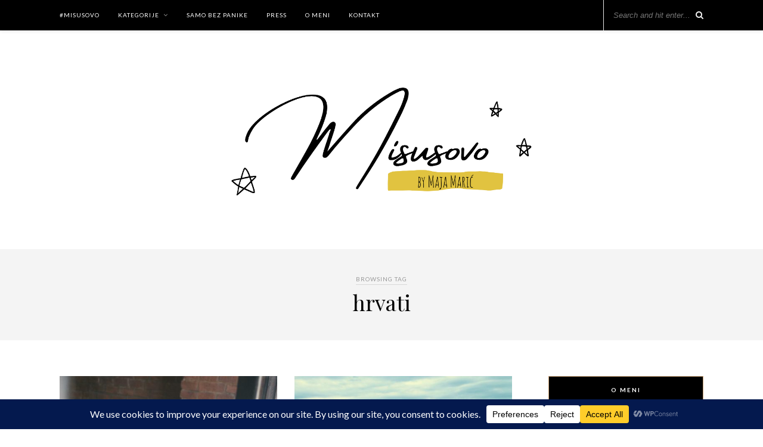

--- FILE ---
content_type: text/html; charset=UTF-8
request_url: http://www.misusovo.com/tag/hrvati/
body_size: 36062
content:
<!DOCTYPE html>
<html dir="ltr" lang="en-US" prefix="og: https://ogp.me/ns#">
<head>

	<meta charset="UTF-8">
	<meta http-equiv="X-UA-Compatible" content="IE=edge">
	<meta name="viewport" content="width=device-width, initial-scale=1">

	<link rel="profile" href="http://gmpg.org/xfn/11" />
	
	<link rel="alternate" type="application/rss+xml" title="#misusovo RSS Feed" href="http://www.misusovo.com/feed/" />
	<link rel="alternate" type="application/atom+xml" title="#misusovo Atom Feed" href="http://www.misusovo.com/feed/atom/" />
	<link rel="pingback" href="http://www.misusovo.com/xmlrpc.php" />
	
	<title>hrvati - #misusovo</title>

		<!-- All in One SEO 4.9.3 - aioseo.com -->
	<meta name="robots" content="max-image-preview:large" />
	<link rel="canonical" href="http://www.misusovo.com/tag/hrvati/" />
	<meta name="generator" content="All in One SEO (AIOSEO) 4.9.3" />
		<script type="application/ld+json" class="aioseo-schema">
			{"@context":"https:\/\/schema.org","@graph":[{"@type":"BreadcrumbList","@id":"http:\/\/www.misusovo.com\/tag\/hrvati\/#breadcrumblist","itemListElement":[{"@type":"ListItem","@id":"http:\/\/www.misusovo.com#listItem","position":1,"name":"Home","item":"http:\/\/www.misusovo.com","nextItem":{"@type":"ListItem","@id":"http:\/\/www.misusovo.com\/tag\/hrvati\/#listItem","name":"hrvati"}},{"@type":"ListItem","@id":"http:\/\/www.misusovo.com\/tag\/hrvati\/#listItem","position":2,"name":"hrvati","previousItem":{"@type":"ListItem","@id":"http:\/\/www.misusovo.com#listItem","name":"Home"}}]},{"@type":"CollectionPage","@id":"http:\/\/www.misusovo.com\/tag\/hrvati\/#collectionpage","url":"http:\/\/www.misusovo.com\/tag\/hrvati\/","name":"hrvati - #misusovo","inLanguage":"en-US","isPartOf":{"@id":"http:\/\/www.misusovo.com\/#website"},"breadcrumb":{"@id":"http:\/\/www.misusovo.com\/tag\/hrvati\/#breadcrumblist"}},{"@type":"Organization","@id":"http:\/\/www.misusovo.com\/#organization","name":"#misusovo","description":"by Maja Marich","url":"http:\/\/www.misusovo.com\/"},{"@type":"WebSite","@id":"http:\/\/www.misusovo.com\/#website","url":"http:\/\/www.misusovo.com\/","name":"#misusovo","description":"by Maja Marich","inLanguage":"en-US","publisher":{"@id":"http:\/\/www.misusovo.com\/#organization"}}]}
		</script>
		<!-- All in One SEO -->

<link rel='dns-prefetch' href='//fonts.googleapis.com' />
<link rel="alternate" type="application/rss+xml" title="#misusovo &raquo; Feed" href="http://www.misusovo.com/feed/" />
<link rel="alternate" type="application/rss+xml" title="#misusovo &raquo; Comments Feed" href="http://www.misusovo.com/comments/feed/" />
<script type="text/javascript" id="wpp-js" src="http://www.misusovo.com/wp-content/plugins/wordpress-popular-posts/assets/js/wpp.min.js?ver=7.3.6" data-sampling="0" data-sampling-rate="100" data-api-url="http://www.misusovo.com/wp-json/wordpress-popular-posts" data-post-id="0" data-token="731d76b06c" data-lang="0" data-debug="0"></script>
<link rel="alternate" type="application/rss+xml" title="#misusovo &raquo; hrvati Tag Feed" href="http://www.misusovo.com/tag/hrvati/feed/" />
		<!-- This site uses the Google Analytics by MonsterInsights plugin v9.11.1 - Using Analytics tracking - https://www.monsterinsights.com/ -->
							<script src="//www.googletagmanager.com/gtag/js?id=G-EEE66HHT2R"  data-cfasync="false" data-wpfc-render="false" type="text/javascript" async></script>
			<script data-cfasync="false" data-wpfc-render="false" type="text/javascript">
				var mi_version = '9.11.1';
				var mi_track_user = true;
				var mi_no_track_reason = '';
								var MonsterInsightsDefaultLocations = {"page_location":"http:\/\/www.misusovo.com\/tag\/hrvati\/"};
								if ( typeof MonsterInsightsPrivacyGuardFilter === 'function' ) {
					var MonsterInsightsLocations = (typeof MonsterInsightsExcludeQuery === 'object') ? MonsterInsightsPrivacyGuardFilter( MonsterInsightsExcludeQuery ) : MonsterInsightsPrivacyGuardFilter( MonsterInsightsDefaultLocations );
				} else {
					var MonsterInsightsLocations = (typeof MonsterInsightsExcludeQuery === 'object') ? MonsterInsightsExcludeQuery : MonsterInsightsDefaultLocations;
				}

								var disableStrs = [
										'ga-disable-G-EEE66HHT2R',
									];

				/* Function to detect opted out users */
				function __gtagTrackerIsOptedOut() {
					for (var index = 0; index < disableStrs.length; index++) {
						if (document.cookie.indexOf(disableStrs[index] + '=true') > -1) {
							return true;
						}
					}

					return false;
				}

				/* Disable tracking if the opt-out cookie exists. */
				if (__gtagTrackerIsOptedOut()) {
					for (var index = 0; index < disableStrs.length; index++) {
						window[disableStrs[index]] = true;
					}
				}

				/* Opt-out function */
				function __gtagTrackerOptout() {
					for (var index = 0; index < disableStrs.length; index++) {
						document.cookie = disableStrs[index] + '=true; expires=Thu, 31 Dec 2099 23:59:59 UTC; path=/';
						window[disableStrs[index]] = true;
					}
				}

				if ('undefined' === typeof gaOptout) {
					function gaOptout() {
						__gtagTrackerOptout();
					}
				}
								window.dataLayer = window.dataLayer || [];

				window.MonsterInsightsDualTracker = {
					helpers: {},
					trackers: {},
				};
				if (mi_track_user) {
					function __gtagDataLayer() {
						dataLayer.push(arguments);
					}

					function __gtagTracker(type, name, parameters) {
						if (!parameters) {
							parameters = {};
						}

						if (parameters.send_to) {
							__gtagDataLayer.apply(null, arguments);
							return;
						}

						if (type === 'event') {
														parameters.send_to = monsterinsights_frontend.v4_id;
							var hookName = name;
							if (typeof parameters['event_category'] !== 'undefined') {
								hookName = parameters['event_category'] + ':' + name;
							}

							if (typeof MonsterInsightsDualTracker.trackers[hookName] !== 'undefined') {
								MonsterInsightsDualTracker.trackers[hookName](parameters);
							} else {
								__gtagDataLayer('event', name, parameters);
							}
							
						} else {
							__gtagDataLayer.apply(null, arguments);
						}
					}

					__gtagTracker('js', new Date());
					__gtagTracker('set', {
						'developer_id.dZGIzZG': true,
											});
					if ( MonsterInsightsLocations.page_location ) {
						__gtagTracker('set', MonsterInsightsLocations);
					}
										__gtagTracker('config', 'G-EEE66HHT2R', {"forceSSL":"true"} );
										window.gtag = __gtagTracker;										(function () {
						/* https://developers.google.com/analytics/devguides/collection/analyticsjs/ */
						/* ga and __gaTracker compatibility shim. */
						var noopfn = function () {
							return null;
						};
						var newtracker = function () {
							return new Tracker();
						};
						var Tracker = function () {
							return null;
						};
						var p = Tracker.prototype;
						p.get = noopfn;
						p.set = noopfn;
						p.send = function () {
							var args = Array.prototype.slice.call(arguments);
							args.unshift('send');
							__gaTracker.apply(null, args);
						};
						var __gaTracker = function () {
							var len = arguments.length;
							if (len === 0) {
								return;
							}
							var f = arguments[len - 1];
							if (typeof f !== 'object' || f === null || typeof f.hitCallback !== 'function') {
								if ('send' === arguments[0]) {
									var hitConverted, hitObject = false, action;
									if ('event' === arguments[1]) {
										if ('undefined' !== typeof arguments[3]) {
											hitObject = {
												'eventAction': arguments[3],
												'eventCategory': arguments[2],
												'eventLabel': arguments[4],
												'value': arguments[5] ? arguments[5] : 1,
											}
										}
									}
									if ('pageview' === arguments[1]) {
										if ('undefined' !== typeof arguments[2]) {
											hitObject = {
												'eventAction': 'page_view',
												'page_path': arguments[2],
											}
										}
									}
									if (typeof arguments[2] === 'object') {
										hitObject = arguments[2];
									}
									if (typeof arguments[5] === 'object') {
										Object.assign(hitObject, arguments[5]);
									}
									if ('undefined' !== typeof arguments[1].hitType) {
										hitObject = arguments[1];
										if ('pageview' === hitObject.hitType) {
											hitObject.eventAction = 'page_view';
										}
									}
									if (hitObject) {
										action = 'timing' === arguments[1].hitType ? 'timing_complete' : hitObject.eventAction;
										hitConverted = mapArgs(hitObject);
										__gtagTracker('event', action, hitConverted);
									}
								}
								return;
							}

							function mapArgs(args) {
								var arg, hit = {};
								var gaMap = {
									'eventCategory': 'event_category',
									'eventAction': 'event_action',
									'eventLabel': 'event_label',
									'eventValue': 'event_value',
									'nonInteraction': 'non_interaction',
									'timingCategory': 'event_category',
									'timingVar': 'name',
									'timingValue': 'value',
									'timingLabel': 'event_label',
									'page': 'page_path',
									'location': 'page_location',
									'title': 'page_title',
									'referrer' : 'page_referrer',
								};
								for (arg in args) {
																		if (!(!args.hasOwnProperty(arg) || !gaMap.hasOwnProperty(arg))) {
										hit[gaMap[arg]] = args[arg];
									} else {
										hit[arg] = args[arg];
									}
								}
								return hit;
							}

							try {
								f.hitCallback();
							} catch (ex) {
							}
						};
						__gaTracker.create = newtracker;
						__gaTracker.getByName = newtracker;
						__gaTracker.getAll = function () {
							return [];
						};
						__gaTracker.remove = noopfn;
						__gaTracker.loaded = true;
						window['__gaTracker'] = __gaTracker;
					})();
									} else {
										console.log("");
					(function () {
						function __gtagTracker() {
							return null;
						}

						window['__gtagTracker'] = __gtagTracker;
						window['gtag'] = __gtagTracker;
					})();
									}
			</script>
							<!-- / Google Analytics by MonsterInsights -->
		<style id='wp-img-auto-sizes-contain-inline-css' type='text/css'>
img:is([sizes=auto i],[sizes^="auto," i]){contain-intrinsic-size:3000px 1500px}
/*# sourceURL=wp-img-auto-sizes-contain-inline-css */
</style>

<link rel='stylesheet' id='sbi_styles-css' href='http://www.misusovo.com/wp-content/plugins/instagram-feed/css/sbi-styles.min.css?ver=6.10.0' type='text/css' media='all' />
<style id='wp-emoji-styles-inline-css' type='text/css'>

	img.wp-smiley, img.emoji {
		display: inline !important;
		border: none !important;
		box-shadow: none !important;
		height: 1em !important;
		width: 1em !important;
		margin: 0 0.07em !important;
		vertical-align: -0.1em !important;
		background: none !important;
		padding: 0 !important;
	}
/*# sourceURL=wp-emoji-styles-inline-css */
</style>
<link rel='stylesheet' id='wp-block-library-css' href='http://www.misusovo.com/wp-includes/css/dist/block-library/style.min.css?ver=6.9' type='text/css' media='all' />
<style id='wp-block-image-inline-css' type='text/css'>
.wp-block-image>a,.wp-block-image>figure>a{display:inline-block}.wp-block-image img{box-sizing:border-box;height:auto;max-width:100%;vertical-align:bottom}@media not (prefers-reduced-motion){.wp-block-image img.hide{visibility:hidden}.wp-block-image img.show{animation:show-content-image .4s}}.wp-block-image[style*=border-radius] img,.wp-block-image[style*=border-radius]>a{border-radius:inherit}.wp-block-image.has-custom-border img{box-sizing:border-box}.wp-block-image.aligncenter{text-align:center}.wp-block-image.alignfull>a,.wp-block-image.alignwide>a{width:100%}.wp-block-image.alignfull img,.wp-block-image.alignwide img{height:auto;width:100%}.wp-block-image .aligncenter,.wp-block-image .alignleft,.wp-block-image .alignright,.wp-block-image.aligncenter,.wp-block-image.alignleft,.wp-block-image.alignright{display:table}.wp-block-image .aligncenter>figcaption,.wp-block-image .alignleft>figcaption,.wp-block-image .alignright>figcaption,.wp-block-image.aligncenter>figcaption,.wp-block-image.alignleft>figcaption,.wp-block-image.alignright>figcaption{caption-side:bottom;display:table-caption}.wp-block-image .alignleft{float:left;margin:.5em 1em .5em 0}.wp-block-image .alignright{float:right;margin:.5em 0 .5em 1em}.wp-block-image .aligncenter{margin-left:auto;margin-right:auto}.wp-block-image :where(figcaption){margin-bottom:1em;margin-top:.5em}.wp-block-image.is-style-circle-mask img{border-radius:9999px}@supports ((-webkit-mask-image:none) or (mask-image:none)) or (-webkit-mask-image:none){.wp-block-image.is-style-circle-mask img{border-radius:0;-webkit-mask-image:url('data:image/svg+xml;utf8,<svg viewBox="0 0 100 100" xmlns="http://www.w3.org/2000/svg"><circle cx="50" cy="50" r="50"/></svg>');mask-image:url('data:image/svg+xml;utf8,<svg viewBox="0 0 100 100" xmlns="http://www.w3.org/2000/svg"><circle cx="50" cy="50" r="50"/></svg>');mask-mode:alpha;-webkit-mask-position:center;mask-position:center;-webkit-mask-repeat:no-repeat;mask-repeat:no-repeat;-webkit-mask-size:contain;mask-size:contain}}:root :where(.wp-block-image.is-style-rounded img,.wp-block-image .is-style-rounded img){border-radius:9999px}.wp-block-image figure{margin:0}.wp-lightbox-container{display:flex;flex-direction:column;position:relative}.wp-lightbox-container img{cursor:zoom-in}.wp-lightbox-container img:hover+button{opacity:1}.wp-lightbox-container button{align-items:center;backdrop-filter:blur(16px) saturate(180%);background-color:#5a5a5a40;border:none;border-radius:4px;cursor:zoom-in;display:flex;height:20px;justify-content:center;opacity:0;padding:0;position:absolute;right:16px;text-align:center;top:16px;width:20px;z-index:100}@media not (prefers-reduced-motion){.wp-lightbox-container button{transition:opacity .2s ease}}.wp-lightbox-container button:focus-visible{outline:3px auto #5a5a5a40;outline:3px auto -webkit-focus-ring-color;outline-offset:3px}.wp-lightbox-container button:hover{cursor:pointer;opacity:1}.wp-lightbox-container button:focus{opacity:1}.wp-lightbox-container button:focus,.wp-lightbox-container button:hover,.wp-lightbox-container button:not(:hover):not(:active):not(.has-background){background-color:#5a5a5a40;border:none}.wp-lightbox-overlay{box-sizing:border-box;cursor:zoom-out;height:100vh;left:0;overflow:hidden;position:fixed;top:0;visibility:hidden;width:100%;z-index:100000}.wp-lightbox-overlay .close-button{align-items:center;cursor:pointer;display:flex;justify-content:center;min-height:40px;min-width:40px;padding:0;position:absolute;right:calc(env(safe-area-inset-right) + 16px);top:calc(env(safe-area-inset-top) + 16px);z-index:5000000}.wp-lightbox-overlay .close-button:focus,.wp-lightbox-overlay .close-button:hover,.wp-lightbox-overlay .close-button:not(:hover):not(:active):not(.has-background){background:none;border:none}.wp-lightbox-overlay .lightbox-image-container{height:var(--wp--lightbox-container-height);left:50%;overflow:hidden;position:absolute;top:50%;transform:translate(-50%,-50%);transform-origin:top left;width:var(--wp--lightbox-container-width);z-index:9999999999}.wp-lightbox-overlay .wp-block-image{align-items:center;box-sizing:border-box;display:flex;height:100%;justify-content:center;margin:0;position:relative;transform-origin:0 0;width:100%;z-index:3000000}.wp-lightbox-overlay .wp-block-image img{height:var(--wp--lightbox-image-height);min-height:var(--wp--lightbox-image-height);min-width:var(--wp--lightbox-image-width);width:var(--wp--lightbox-image-width)}.wp-lightbox-overlay .wp-block-image figcaption{display:none}.wp-lightbox-overlay button{background:none;border:none}.wp-lightbox-overlay .scrim{background-color:#fff;height:100%;opacity:.9;position:absolute;width:100%;z-index:2000000}.wp-lightbox-overlay.active{visibility:visible}@media not (prefers-reduced-motion){.wp-lightbox-overlay.active{animation:turn-on-visibility .25s both}.wp-lightbox-overlay.active img{animation:turn-on-visibility .35s both}.wp-lightbox-overlay.show-closing-animation:not(.active){animation:turn-off-visibility .35s both}.wp-lightbox-overlay.show-closing-animation:not(.active) img{animation:turn-off-visibility .25s both}.wp-lightbox-overlay.zoom.active{animation:none;opacity:1;visibility:visible}.wp-lightbox-overlay.zoom.active .lightbox-image-container{animation:lightbox-zoom-in .4s}.wp-lightbox-overlay.zoom.active .lightbox-image-container img{animation:none}.wp-lightbox-overlay.zoom.active .scrim{animation:turn-on-visibility .4s forwards}.wp-lightbox-overlay.zoom.show-closing-animation:not(.active){animation:none}.wp-lightbox-overlay.zoom.show-closing-animation:not(.active) .lightbox-image-container{animation:lightbox-zoom-out .4s}.wp-lightbox-overlay.zoom.show-closing-animation:not(.active) .lightbox-image-container img{animation:none}.wp-lightbox-overlay.zoom.show-closing-animation:not(.active) .scrim{animation:turn-off-visibility .4s forwards}}@keyframes show-content-image{0%{visibility:hidden}99%{visibility:hidden}to{visibility:visible}}@keyframes turn-on-visibility{0%{opacity:0}to{opacity:1}}@keyframes turn-off-visibility{0%{opacity:1;visibility:visible}99%{opacity:0;visibility:visible}to{opacity:0;visibility:hidden}}@keyframes lightbox-zoom-in{0%{transform:translate(calc((-100vw + var(--wp--lightbox-scrollbar-width))/2 + var(--wp--lightbox-initial-left-position)),calc(-50vh + var(--wp--lightbox-initial-top-position))) scale(var(--wp--lightbox-scale))}to{transform:translate(-50%,-50%) scale(1)}}@keyframes lightbox-zoom-out{0%{transform:translate(-50%,-50%) scale(1);visibility:visible}99%{visibility:visible}to{transform:translate(calc((-100vw + var(--wp--lightbox-scrollbar-width))/2 + var(--wp--lightbox-initial-left-position)),calc(-50vh + var(--wp--lightbox-initial-top-position))) scale(var(--wp--lightbox-scale));visibility:hidden}}
/*# sourceURL=http://www.misusovo.com/wp-includes/blocks/image/style.min.css */
</style>
<style id='wp-block-embed-inline-css' type='text/css'>
.wp-block-embed.alignleft,.wp-block-embed.alignright,.wp-block[data-align=left]>[data-type="core/embed"],.wp-block[data-align=right]>[data-type="core/embed"]{max-width:360px;width:100%}.wp-block-embed.alignleft .wp-block-embed__wrapper,.wp-block-embed.alignright .wp-block-embed__wrapper,.wp-block[data-align=left]>[data-type="core/embed"] .wp-block-embed__wrapper,.wp-block[data-align=right]>[data-type="core/embed"] .wp-block-embed__wrapper{min-width:280px}.wp-block-cover .wp-block-embed{min-height:240px;min-width:320px}.wp-block-embed{overflow-wrap:break-word}.wp-block-embed :where(figcaption){margin-bottom:1em;margin-top:.5em}.wp-block-embed iframe{max-width:100%}.wp-block-embed__wrapper{position:relative}.wp-embed-responsive .wp-has-aspect-ratio .wp-block-embed__wrapper:before{content:"";display:block;padding-top:50%}.wp-embed-responsive .wp-has-aspect-ratio iframe{bottom:0;height:100%;left:0;position:absolute;right:0;top:0;width:100%}.wp-embed-responsive .wp-embed-aspect-21-9 .wp-block-embed__wrapper:before{padding-top:42.85%}.wp-embed-responsive .wp-embed-aspect-18-9 .wp-block-embed__wrapper:before{padding-top:50%}.wp-embed-responsive .wp-embed-aspect-16-9 .wp-block-embed__wrapper:before{padding-top:56.25%}.wp-embed-responsive .wp-embed-aspect-4-3 .wp-block-embed__wrapper:before{padding-top:75%}.wp-embed-responsive .wp-embed-aspect-1-1 .wp-block-embed__wrapper:before{padding-top:100%}.wp-embed-responsive .wp-embed-aspect-9-16 .wp-block-embed__wrapper:before{padding-top:177.77%}.wp-embed-responsive .wp-embed-aspect-1-2 .wp-block-embed__wrapper:before{padding-top:200%}
/*# sourceURL=http://www.misusovo.com/wp-includes/blocks/embed/style.min.css */
</style>
<style id='wp-block-paragraph-inline-css' type='text/css'>
.is-small-text{font-size:.875em}.is-regular-text{font-size:1em}.is-large-text{font-size:2.25em}.is-larger-text{font-size:3em}.has-drop-cap:not(:focus):first-letter{float:left;font-size:8.4em;font-style:normal;font-weight:100;line-height:.68;margin:.05em .1em 0 0;text-transform:uppercase}body.rtl .has-drop-cap:not(:focus):first-letter{float:none;margin-left:.1em}p.has-drop-cap.has-background{overflow:hidden}:root :where(p.has-background){padding:1.25em 2.375em}:where(p.has-text-color:not(.has-link-color)) a{color:inherit}p.has-text-align-left[style*="writing-mode:vertical-lr"],p.has-text-align-right[style*="writing-mode:vertical-rl"]{rotate:180deg}
/*# sourceURL=http://www.misusovo.com/wp-includes/blocks/paragraph/style.min.css */
</style>
<style id='global-styles-inline-css' type='text/css'>
:root{--wp--preset--aspect-ratio--square: 1;--wp--preset--aspect-ratio--4-3: 4/3;--wp--preset--aspect-ratio--3-4: 3/4;--wp--preset--aspect-ratio--3-2: 3/2;--wp--preset--aspect-ratio--2-3: 2/3;--wp--preset--aspect-ratio--16-9: 16/9;--wp--preset--aspect-ratio--9-16: 9/16;--wp--preset--color--black: #000000;--wp--preset--color--cyan-bluish-gray: #abb8c3;--wp--preset--color--white: #ffffff;--wp--preset--color--pale-pink: #f78da7;--wp--preset--color--vivid-red: #cf2e2e;--wp--preset--color--luminous-vivid-orange: #ff6900;--wp--preset--color--luminous-vivid-amber: #fcb900;--wp--preset--color--light-green-cyan: #7bdcb5;--wp--preset--color--vivid-green-cyan: #00d084;--wp--preset--color--pale-cyan-blue: #8ed1fc;--wp--preset--color--vivid-cyan-blue: #0693e3;--wp--preset--color--vivid-purple: #9b51e0;--wp--preset--gradient--vivid-cyan-blue-to-vivid-purple: linear-gradient(135deg,rgb(6,147,227) 0%,rgb(155,81,224) 100%);--wp--preset--gradient--light-green-cyan-to-vivid-green-cyan: linear-gradient(135deg,rgb(122,220,180) 0%,rgb(0,208,130) 100%);--wp--preset--gradient--luminous-vivid-amber-to-luminous-vivid-orange: linear-gradient(135deg,rgb(252,185,0) 0%,rgb(255,105,0) 100%);--wp--preset--gradient--luminous-vivid-orange-to-vivid-red: linear-gradient(135deg,rgb(255,105,0) 0%,rgb(207,46,46) 100%);--wp--preset--gradient--very-light-gray-to-cyan-bluish-gray: linear-gradient(135deg,rgb(238,238,238) 0%,rgb(169,184,195) 100%);--wp--preset--gradient--cool-to-warm-spectrum: linear-gradient(135deg,rgb(74,234,220) 0%,rgb(151,120,209) 20%,rgb(207,42,186) 40%,rgb(238,44,130) 60%,rgb(251,105,98) 80%,rgb(254,248,76) 100%);--wp--preset--gradient--blush-light-purple: linear-gradient(135deg,rgb(255,206,236) 0%,rgb(152,150,240) 100%);--wp--preset--gradient--blush-bordeaux: linear-gradient(135deg,rgb(254,205,165) 0%,rgb(254,45,45) 50%,rgb(107,0,62) 100%);--wp--preset--gradient--luminous-dusk: linear-gradient(135deg,rgb(255,203,112) 0%,rgb(199,81,192) 50%,rgb(65,88,208) 100%);--wp--preset--gradient--pale-ocean: linear-gradient(135deg,rgb(255,245,203) 0%,rgb(182,227,212) 50%,rgb(51,167,181) 100%);--wp--preset--gradient--electric-grass: linear-gradient(135deg,rgb(202,248,128) 0%,rgb(113,206,126) 100%);--wp--preset--gradient--midnight: linear-gradient(135deg,rgb(2,3,129) 0%,rgb(40,116,252) 100%);--wp--preset--font-size--small: 13px;--wp--preset--font-size--medium: 20px;--wp--preset--font-size--large: 36px;--wp--preset--font-size--x-large: 42px;--wp--preset--spacing--20: 0.44rem;--wp--preset--spacing--30: 0.67rem;--wp--preset--spacing--40: 1rem;--wp--preset--spacing--50: 1.5rem;--wp--preset--spacing--60: 2.25rem;--wp--preset--spacing--70: 3.38rem;--wp--preset--spacing--80: 5.06rem;--wp--preset--shadow--natural: 6px 6px 9px rgba(0, 0, 0, 0.2);--wp--preset--shadow--deep: 12px 12px 50px rgba(0, 0, 0, 0.4);--wp--preset--shadow--sharp: 6px 6px 0px rgba(0, 0, 0, 0.2);--wp--preset--shadow--outlined: 6px 6px 0px -3px rgb(255, 255, 255), 6px 6px rgb(0, 0, 0);--wp--preset--shadow--crisp: 6px 6px 0px rgb(0, 0, 0);}:where(.is-layout-flex){gap: 0.5em;}:where(.is-layout-grid){gap: 0.5em;}body .is-layout-flex{display: flex;}.is-layout-flex{flex-wrap: wrap;align-items: center;}.is-layout-flex > :is(*, div){margin: 0;}body .is-layout-grid{display: grid;}.is-layout-grid > :is(*, div){margin: 0;}:where(.wp-block-columns.is-layout-flex){gap: 2em;}:where(.wp-block-columns.is-layout-grid){gap: 2em;}:where(.wp-block-post-template.is-layout-flex){gap: 1.25em;}:where(.wp-block-post-template.is-layout-grid){gap: 1.25em;}.has-black-color{color: var(--wp--preset--color--black) !important;}.has-cyan-bluish-gray-color{color: var(--wp--preset--color--cyan-bluish-gray) !important;}.has-white-color{color: var(--wp--preset--color--white) !important;}.has-pale-pink-color{color: var(--wp--preset--color--pale-pink) !important;}.has-vivid-red-color{color: var(--wp--preset--color--vivid-red) !important;}.has-luminous-vivid-orange-color{color: var(--wp--preset--color--luminous-vivid-orange) !important;}.has-luminous-vivid-amber-color{color: var(--wp--preset--color--luminous-vivid-amber) !important;}.has-light-green-cyan-color{color: var(--wp--preset--color--light-green-cyan) !important;}.has-vivid-green-cyan-color{color: var(--wp--preset--color--vivid-green-cyan) !important;}.has-pale-cyan-blue-color{color: var(--wp--preset--color--pale-cyan-blue) !important;}.has-vivid-cyan-blue-color{color: var(--wp--preset--color--vivid-cyan-blue) !important;}.has-vivid-purple-color{color: var(--wp--preset--color--vivid-purple) !important;}.has-black-background-color{background-color: var(--wp--preset--color--black) !important;}.has-cyan-bluish-gray-background-color{background-color: var(--wp--preset--color--cyan-bluish-gray) !important;}.has-white-background-color{background-color: var(--wp--preset--color--white) !important;}.has-pale-pink-background-color{background-color: var(--wp--preset--color--pale-pink) !important;}.has-vivid-red-background-color{background-color: var(--wp--preset--color--vivid-red) !important;}.has-luminous-vivid-orange-background-color{background-color: var(--wp--preset--color--luminous-vivid-orange) !important;}.has-luminous-vivid-amber-background-color{background-color: var(--wp--preset--color--luminous-vivid-amber) !important;}.has-light-green-cyan-background-color{background-color: var(--wp--preset--color--light-green-cyan) !important;}.has-vivid-green-cyan-background-color{background-color: var(--wp--preset--color--vivid-green-cyan) !important;}.has-pale-cyan-blue-background-color{background-color: var(--wp--preset--color--pale-cyan-blue) !important;}.has-vivid-cyan-blue-background-color{background-color: var(--wp--preset--color--vivid-cyan-blue) !important;}.has-vivid-purple-background-color{background-color: var(--wp--preset--color--vivid-purple) !important;}.has-black-border-color{border-color: var(--wp--preset--color--black) !important;}.has-cyan-bluish-gray-border-color{border-color: var(--wp--preset--color--cyan-bluish-gray) !important;}.has-white-border-color{border-color: var(--wp--preset--color--white) !important;}.has-pale-pink-border-color{border-color: var(--wp--preset--color--pale-pink) !important;}.has-vivid-red-border-color{border-color: var(--wp--preset--color--vivid-red) !important;}.has-luminous-vivid-orange-border-color{border-color: var(--wp--preset--color--luminous-vivid-orange) !important;}.has-luminous-vivid-amber-border-color{border-color: var(--wp--preset--color--luminous-vivid-amber) !important;}.has-light-green-cyan-border-color{border-color: var(--wp--preset--color--light-green-cyan) !important;}.has-vivid-green-cyan-border-color{border-color: var(--wp--preset--color--vivid-green-cyan) !important;}.has-pale-cyan-blue-border-color{border-color: var(--wp--preset--color--pale-cyan-blue) !important;}.has-vivid-cyan-blue-border-color{border-color: var(--wp--preset--color--vivid-cyan-blue) !important;}.has-vivid-purple-border-color{border-color: var(--wp--preset--color--vivid-purple) !important;}.has-vivid-cyan-blue-to-vivid-purple-gradient-background{background: var(--wp--preset--gradient--vivid-cyan-blue-to-vivid-purple) !important;}.has-light-green-cyan-to-vivid-green-cyan-gradient-background{background: var(--wp--preset--gradient--light-green-cyan-to-vivid-green-cyan) !important;}.has-luminous-vivid-amber-to-luminous-vivid-orange-gradient-background{background: var(--wp--preset--gradient--luminous-vivid-amber-to-luminous-vivid-orange) !important;}.has-luminous-vivid-orange-to-vivid-red-gradient-background{background: var(--wp--preset--gradient--luminous-vivid-orange-to-vivid-red) !important;}.has-very-light-gray-to-cyan-bluish-gray-gradient-background{background: var(--wp--preset--gradient--very-light-gray-to-cyan-bluish-gray) !important;}.has-cool-to-warm-spectrum-gradient-background{background: var(--wp--preset--gradient--cool-to-warm-spectrum) !important;}.has-blush-light-purple-gradient-background{background: var(--wp--preset--gradient--blush-light-purple) !important;}.has-blush-bordeaux-gradient-background{background: var(--wp--preset--gradient--blush-bordeaux) !important;}.has-luminous-dusk-gradient-background{background: var(--wp--preset--gradient--luminous-dusk) !important;}.has-pale-ocean-gradient-background{background: var(--wp--preset--gradient--pale-ocean) !important;}.has-electric-grass-gradient-background{background: var(--wp--preset--gradient--electric-grass) !important;}.has-midnight-gradient-background{background: var(--wp--preset--gradient--midnight) !important;}.has-small-font-size{font-size: var(--wp--preset--font-size--small) !important;}.has-medium-font-size{font-size: var(--wp--preset--font-size--medium) !important;}.has-large-font-size{font-size: var(--wp--preset--font-size--large) !important;}.has-x-large-font-size{font-size: var(--wp--preset--font-size--x-large) !important;}
/*# sourceURL=global-styles-inline-css */
</style>

<style id='classic-theme-styles-inline-css' type='text/css'>
/*! This file is auto-generated */
.wp-block-button__link{color:#fff;background-color:#32373c;border-radius:9999px;box-shadow:none;text-decoration:none;padding:calc(.667em + 2px) calc(1.333em + 2px);font-size:1.125em}.wp-block-file__button{background:#32373c;color:#fff;text-decoration:none}
/*# sourceURL=/wp-includes/css/classic-themes.min.css */
</style>
<link rel='stylesheet' id='wp-components-css' href='http://www.misusovo.com/wp-includes/css/dist/components/style.min.css?ver=6.9' type='text/css' media='all' />
<link rel='stylesheet' id='wp-preferences-css' href='http://www.misusovo.com/wp-includes/css/dist/preferences/style.min.css?ver=6.9' type='text/css' media='all' />
<link rel='stylesheet' id='wp-block-editor-css' href='http://www.misusovo.com/wp-includes/css/dist/block-editor/style.min.css?ver=6.9' type='text/css' media='all' />
<link rel='stylesheet' id='popup-maker-block-library-style-css' href='http://www.misusovo.com/wp-content/plugins/popup-maker/dist/packages/block-library-style.css?ver=dbea705cfafe089d65f1' type='text/css' media='all' />
<link rel='stylesheet' id='contact-form-7-css' href='http://www.misusovo.com/wp-content/plugins/contact-form-7/includes/css/styles.css?ver=6.1.4' type='text/css' media='all' />
<link rel='stylesheet' id='wordpress-popular-posts-css-css' href='http://www.misusovo.com/wp-content/plugins/wordpress-popular-posts/assets/css/wpp.css?ver=7.3.6' type='text/css' media='all' />
<link rel='stylesheet' id='solopine_style-css' href='http://www.misusovo.com/wp-content/themes/rosemary/style.css?ver=1.6.2' type='text/css' media='all' />
<style id='solopine_style-inline-css' type='text/css'>
#logo { padding-top: 10px; }#logo { padding-bottom: 10px; }#top-bar, .slicknav_menu { background: #000000; }#nav-wrapper .menu li a { color: #ffffff; }#nav-wrapper .menu .sub-menu, #nav-wrapper .menu .children { border-top:1px solid #ffffff; }.slicknav_nav { background: #ffffff; }.slicknav_nav a { color: #070707; }.slicknav_menu .slicknav_icon-bar { background-color: #ffffff; }#top-social a i { color: #f4f4f4; }#top-search i{ color: #f2f2f2; }.cart-contents:before { color: #f9f9f9; }.widget-title { background: #000000; }.widget-title { color: #ffffff; }#footer { background: #000000; }
/*# sourceURL=solopine_style-inline-css */
</style>
<link rel='stylesheet' id='fontawesome-css' href='http://www.misusovo.com/wp-content/themes/rosemary/css/font-awesome.min.css?ver=6.9' type='text/css' media='all' />
<link rel='stylesheet' id='solopine_responsive-css' href='http://www.misusovo.com/wp-content/themes/rosemary/css/responsive.css?ver=1.6.2' type='text/css' media='all' />
<link rel='stylesheet' id='solopine_fonts-css' href='https://fonts.googleapis.com/css?family=Lato%3A400%2C700%2C400italic%2C700italic%26subset%3Dlatin%2Clatin-ext%7CPlayfair+Display%3A400%2C700%2C400italic%2C700italic%26subset%3Dlatin%2Clatin-ext&#038;ver=1.6' type='text/css' media='all' />
<link rel='stylesheet' id='__EPYT__style-css' href='http://www.misusovo.com/wp-content/plugins/youtube-embed-plus/styles/ytprefs.min.css?ver=14.2.4' type='text/css' media='all' />
<style id='__EPYT__style-inline-css' type='text/css'>

                .epyt-gallery-thumb {
                        width: 33.333%;
                }
                
/*# sourceURL=__EPYT__style-inline-css */
</style>
<link rel='stylesheet' id='sib-front-css-css' href='http://www.misusovo.com/wp-content/plugins/mailin/css/mailin-front.css?ver=6.9' type='text/css' media='all' />
<script type="text/javascript" src="http://www.misusovo.com/wp-content/plugins/google-analytics-for-wordpress/assets/js/frontend-gtag.min.js?ver=9.11.1" id="monsterinsights-frontend-script-js" async="async" data-wp-strategy="async"></script>
<script data-cfasync="false" data-wpfc-render="false" type="text/javascript" id='monsterinsights-frontend-script-js-extra'>/* <![CDATA[ */
var monsterinsights_frontend = {"js_events_tracking":"true","download_extensions":"doc,pdf,ppt,zip,xls,docx,pptx,xlsx","inbound_paths":"[]","home_url":"http:\/\/www.misusovo.com","hash_tracking":"false","v4_id":"G-EEE66HHT2R"};/* ]]> */
</script>
<script type="text/javascript" src="http://www.misusovo.com/wp-includes/js/jquery/jquery.min.js?ver=3.7.1" id="jquery-core-js"></script>
<script type="text/javascript" src="http://www.misusovo.com/wp-includes/js/jquery/jquery-migrate.min.js?ver=3.4.1" id="jquery-migrate-js"></script>
<script type="text/javascript" id="__ytprefs__-js-extra">
/* <![CDATA[ */
var _EPYT_ = {"ajaxurl":"http://www.misusovo.com/wp-admin/admin-ajax.php","security":"b887be6ad3","gallery_scrolloffset":"20","eppathtoscripts":"http://www.misusovo.com/wp-content/plugins/youtube-embed-plus/scripts/","eppath":"http://www.misusovo.com/wp-content/plugins/youtube-embed-plus/","epresponsiveselector":"[\"iframe.__youtube_prefs__\",\"iframe[src*='youtube.com']\",\"iframe[src*='youtube-nocookie.com']\",\"iframe[data-ep-src*='youtube.com']\",\"iframe[data-ep-src*='youtube-nocookie.com']\",\"iframe[data-ep-gallerysrc*='youtube.com']\"]","epdovol":"1","version":"14.2.4","evselector":"iframe.__youtube_prefs__[src], iframe[src*=\"youtube.com/embed/\"], iframe[src*=\"youtube-nocookie.com/embed/\"]","ajax_compat":"","maxres_facade":"eager","ytapi_load":"light","pause_others":"","stopMobileBuffer":"1","facade_mode":"","not_live_on_channel":""};
//# sourceURL=__ytprefs__-js-extra
/* ]]> */
</script>
<script type="text/javascript" src="http://www.misusovo.com/wp-content/plugins/youtube-embed-plus/scripts/ytprefs.min.js?ver=14.2.4" id="__ytprefs__-js"></script>
<script type="text/javascript" id="sib-front-js-js-extra">
/* <![CDATA[ */
var sibErrMsg = {"invalidMail":"Please fill out valid email address","requiredField":"Please fill out required fields","invalidDateFormat":"Please fill out valid date format","invalidSMSFormat":"Please fill out valid phone number"};
var ajax_sib_front_object = {"ajax_url":"http://www.misusovo.com/wp-admin/admin-ajax.php","ajax_nonce":"413df588e5","flag_url":"http://www.misusovo.com/wp-content/plugins/mailin/img/flags/"};
//# sourceURL=sib-front-js-js-extra
/* ]]> */
</script>
<script type="text/javascript" src="http://www.misusovo.com/wp-content/plugins/mailin/js/mailin-front.js?ver=1734968346" id="sib-front-js-js"></script>
<link rel="https://api.w.org/" href="http://www.misusovo.com/wp-json/" /><link rel="alternate" title="JSON" type="application/json" href="http://www.misusovo.com/wp-json/wp/v2/tags/389" /><link rel="EditURI" type="application/rsd+xml" title="RSD" href="http://www.misusovo.com/xmlrpc.php?rsd" />
<meta name="generator" content="WordPress 6.9" />
            <style id="wpp-loading-animation-styles">@-webkit-keyframes bgslide{from{background-position-x:0}to{background-position-x:-200%}}@keyframes bgslide{from{background-position-x:0}to{background-position-x:-200%}}.wpp-widget-block-placeholder,.wpp-shortcode-placeholder{margin:0 auto;width:60px;height:3px;background:#dd3737;background:linear-gradient(90deg,#dd3737 0%,#571313 10%,#dd3737 100%);background-size:200% auto;border-radius:3px;-webkit-animation:bgslide 1s infinite linear;animation:bgslide 1s infinite linear}</style>
            <link rel="icon" href="http://www.misusovo.com/wp-content/uploads/2022/01/cropped-2-32x32.png" sizes="32x32" />
<link rel="icon" href="http://www.misusovo.com/wp-content/uploads/2022/01/cropped-2-192x192.png" sizes="192x192" />
<link rel="apple-touch-icon" href="http://www.misusovo.com/wp-content/uploads/2022/01/cropped-2-180x180.png" />
<meta name="msapplication-TileImage" content="http://www.misusovo.com/wp-content/uploads/2022/01/cropped-2-270x270.png" />
		<style type="text/css" id="wp-custom-css">
			.widget_archive label.screen-reader-text {
display: none;
}

.widget_archive select {
	height: 24px;
	font-size: 12px;
}		</style>
			
<link rel='stylesheet' id='mediaelement-css' href='http://www.misusovo.com/wp-includes/js/mediaelement/mediaelementplayer-legacy.min.css?ver=4.2.17' type='text/css' media='all' />
<link rel='stylesheet' id='wp-mediaelement-css' href='http://www.misusovo.com/wp-includes/js/mediaelement/wp-mediaelement.min.css?ver=6.9' type='text/css' media='all' />
</head>

<body class="archive tag tag-hrvati tag-389 wp-theme-rosemary">

	<div id="top-bar">
	
		<div class="container">
			
			<div id="nav-wrapper">
				<ul id="menu-glavni-menu" class="menu"><li id="menu-item-193" class="menu-item menu-item-type-custom menu-item-object-custom menu-item-home menu-item-193"><a href="http://www.misusovo.com/">#misusovo</a></li>
<li id="menu-item-2205" class="menu-item menu-item-type-custom menu-item-object-custom menu-item-has-children menu-item-2205"><a href="#">Kategorije</a>
<ul class="sub-menu">
	<li id="menu-item-198" class="menu-item menu-item-type-taxonomy menu-item-object-category menu-item-198"><a href="http://www.misusovo.com/category/gastarbajterica/">#gastarbajterica</a></li>
	<li id="menu-item-200" class="menu-item menu-item-type-taxonomy menu-item-object-category menu-item-200"><a href="http://www.misusovo.com/category/supermama/">#supermama</a></li>
	<li id="menu-item-199" class="menu-item menu-item-type-taxonomy menu-item-object-category menu-item-199"><a href="http://www.misusovo.com/category/superzena/">#superžena</a></li>
	<li id="menu-item-258" class="menu-item menu-item-type-taxonomy menu-item-object-category menu-item-258"><a href="http://www.misusovo.com/category/sasvim-osobno/">#sasvimosobno</a></li>
	<li id="menu-item-865" class="menu-item menu-item-type-taxonomy menu-item-object-category menu-item-865"><a href="http://www.misusovo.com/category/pomalo/">#pomalo</a></li>
</ul>
</li>
<li id="menu-item-3167" class="menu-item menu-item-type-post_type menu-item-object-page menu-item-3167"><a href="http://www.misusovo.com/podcast/">Samo bez panike</a></li>
<li id="menu-item-633" class="menu-item menu-item-type-post_type menu-item-object-page menu-item-633"><a href="http://www.misusovo.com/press/">Press</a></li>
<li id="menu-item-195" class="menu-item menu-item-type-post_type menu-item-object-page menu-item-195"><a href="http://www.misusovo.com/o-meni/">O meni</a></li>
<li id="menu-item-194" class="menu-item menu-item-type-post_type menu-item-object-page menu-item-194"><a href="http://www.misusovo.com/kontakt/">Kontakt</a></li>
</ul>			</div>
			
			<div class="menu-mobile"></div>
			
						<div id="top-search">
				<form role="search" method="get" id="searchform" action="http://www.misusovo.com/">
		<input type="text" placeholder="Search and hit enter..." name="s" id="s" />
</form>				<i class="fa fa-search search-desktop"></i>
				<i class="fa fa-search search-toggle"></i>
			</div>
			
			<!-- Responsive Search -->
			<div class="show-search">
				<form role="search" method="get" id="searchform" action="http://www.misusovo.com/">
		<input type="text" placeholder="Search and hit enter..." name="s" id="s" />
</form>			</div>
			<!-- -->
						
						<div id="top-social" >
				
								
								
			</div>
						
		</div>
	
	</div>
	
	<header id="header">
	
		<div class="container">
			
			<div id="logo">
				
									
											<h2><a href="http://www.misusovo.com/"><img src="http://www.misusovo.com/wp-content/uploads/2020/11/Cream-and-Yellow-Hand-Drawn-English-Class-Education-Presentation-4-e1604395836186.png" alt="#misusovo" /></a></h2>
										
								
			</div>
			
		</div>
		
	</header>	
	<div class="archive-box">
	
		<span>Browsing Tag</span>
		<h1>hrvati</h1>
		
				
	</div>
	
	<div class="container">
		
		<div id="content">
		
			<div id="main" >
			
				<ul class="sp-grid">				
									
										
						<li>
<article id="post-1094" class="grid-item post">
	
		<div class="post-img">
		<a href="http://www.misusovo.com/2017/12/volontirat-necu-izgleda-niti-u-njemackoj/"><img width="520" height="400" src="http://www.misusovo.com/wp-content/uploads/2021/01/ASO_4882-1-edited-520x400.jpg" class="attachment-solopine-misc-thumb size-solopine-misc-thumb wp-post-image" alt="misusovo" decoding="async" fetchpriority="high" /></a>
	</div>
		
	<div class="post-header">
		
				<span class="cat"><a href="http://www.misusovo.com/category/gastarbajterica/" title="View all posts in #gastarbajterica" >#gastarbajterica</a></span>
				
					<h2><a href="http://www.misusovo.com/2017/12/volontirat-necu-izgleda-niti-u-njemackoj/">Volontirat neću, izgleda, niti u Njemačkoj</a></h2>
				
	</div>
	
	<div class="post-entry">
						
		<p>Prije dvije i pol godine napisala sam svoj prvi post na blogu. Napisala sam Volontirati neću, izgleda izrevoltirana još jednom odbijenicom u svom profesionalnom životu. I nije to bila bilo kakva odbijenica. Bila je&hellip;</p>
						
	</div>
	
	<div class="list-meta">
		<span class="date">07/12/2017</span>
		</div>
	
</article>
</li>					
						
						
									
										
						<li>
<article id="post-41" class="grid-item post">
	
		<div class="post-img">
		<a href="http://www.misusovo.com/2017/11/stvari-zbog-kojih-sam-plakala-nocima/"><img width="520" height="400" src="http://www.misusovo.com/wp-content/uploads/2021/01/fish-29-edited-520x400.jpg" class="attachment-solopine-misc-thumb size-solopine-misc-thumb wp-post-image" alt="" decoding="async" /></a>
	</div>
		
	<div class="post-header">
		
				<span class="cat"><a href="http://www.misusovo.com/category/gastarbajterica/" title="View all posts in #gastarbajterica" >#gastarbajterica</a></span>
				
					<h2><a href="http://www.misusovo.com/2017/11/stvari-zbog-kojih-sam-plakala-nocima/">Stvari zbog kojih sam plakala noćima</a></h2>
				
	</div>
	
	<div class="post-entry">
						
		<p>Dijete mi zadnje dvije noći jeca u snu. Budimo ju i pokušavamo razgovarati s njom, ali ona tvrdi da joj nije ništa. Ne boli ju ništa, ne mora piškiti, ništa ju ne svrbi, nije&hellip;</p>
						
	</div>
	
	<div class="list-meta">
		<span class="date">08/11/2017</span>
		</div>
	
</article>
</li>					
						
						
									
										
						<li>
<article id="post-98" class="grid-item post">
	
		<div class="post-img">
		<a href="http://www.misusovo.com/2017/10/halloween-nam-kvari-djecu/"><img width="520" height="386" src="http://www.misusovo.com/wp-content/uploads/2015/10/animal-2027044_1280.png" class="attachment-solopine-misc-thumb size-solopine-misc-thumb wp-post-image" alt="" decoding="async" srcset="http://www.misusovo.com/wp-content/uploads/2015/10/animal-2027044_1280.png 1280w, http://www.misusovo.com/wp-content/uploads/2015/10/animal-2027044_1280-300x223.png 300w, http://www.misusovo.com/wp-content/uploads/2015/10/animal-2027044_1280-768x571.png 768w, http://www.misusovo.com/wp-content/uploads/2015/10/animal-2027044_1280-1024x761.png 1024w, http://www.misusovo.com/wp-content/uploads/2015/10/animal-2027044_1280-1080x802.png 1080w" sizes="(max-width: 520px) 100vw, 520px" /></a>
	</div>
		
	<div class="post-header">
		
				<span class="cat"><a href="http://www.misusovo.com/category/sasvim-osobno/" title="View all posts in #sasvimosobno" >#sasvimosobno</a></span>
				
					<h2><a href="http://www.misusovo.com/2017/10/halloween-nam-kvari-djecu/">Halloween nam kvari djecu!</a></h2>
				
	</div>
	
	<div class="post-entry">
						
		<p>Kreće moje najdraže doba godine. Taman nekako od sredine listopada, kada se ne može više zanemariti jesen, tamo negdje do kraja veljače. U tom periodu obavim šetnje u kojima ti se ruke smrzavaju, nošenje&hellip;</p>
						
	</div>
	
	<div class="list-meta">
		<span class="date">31/10/2017</span>
		</div>
	
</article>
</li>					
						
						
									
										
						<li>
<article id="post-1024" class="grid-item post">
	
		<div class="post-img">
		<a href="http://www.misusovo.com/2017/10/kada-je-jezik-brzi-od-mozga/"><img width="520" height="400" src="http://www.misusovo.com/wp-content/uploads/2021/01/ASO_5084-edited-520x400.jpg" class="attachment-solopine-misc-thumb size-solopine-misc-thumb wp-post-image" alt="" decoding="async" loading="lazy" /></a>
	</div>
		
	<div class="post-header">
		
				<span class="cat"><a href="http://www.misusovo.com/category/superzena/" title="View all posts in #superžena" >#superžena</a></span>
				
					<h2><a href="http://www.misusovo.com/2017/10/kada-je-jezik-brzi-od-mozga/">Kada je jezik brži od mozga</a></h2>
				
	</div>
	
	<div class="post-entry">
						
		<p>Uvijek sam se hvalila kako posjedujem onu &#8216;ako nemaš ništa lijepo za reći, ne reci ništa&#8217;. I ne samo to, već sam i s godinama usavršila način na koji se rasipati okolo s forama&hellip;</p>
						
	</div>
	
	<div class="list-meta">
		<span class="date">27/10/2017</span>
		</div>
	
</article>
</li>					
						
						
									
										
						<li>
<article id="post-980" class="grid-item post">
	
		<div class="post-img">
		<a href="http://www.misusovo.com/2017/10/prijatelji-s-rokom-trajanja/"><img width="520" height="400" src="http://www.misusovo.com/wp-content/uploads/2021/01/fish-37-edited-520x400.jpg" class="attachment-solopine-misc-thumb size-solopine-misc-thumb wp-post-image" alt="" decoding="async" loading="lazy" /></a>
	</div>
		
	<div class="post-header">
		
				<span class="cat"><a href="http://www.misusovo.com/category/gastarbajterica/" title="View all posts in #gastarbajterica" >#gastarbajterica</a></span>
				
					<h2><a href="http://www.misusovo.com/2017/10/prijatelji-s-rokom-trajanja/">Prijatelji s rokom trajanja</a></h2>
				
	</div>
	
	<div class="post-entry">
						
		<p>Samo mijena stalna jest, govorio je moj frend Petar Preradović. Iseljenik, također. I to je osjećaj koji me ovdje prati od kada smo došli. Konstantan zadah novosti, konstantan osjećaj da se u svakom trenutku&hellip;</p>
						
	</div>
	
	<div class="list-meta">
		<span class="date">05/10/2017</span>
		</div>
	
</article>
</li>					
						
						
								
				</ul>				
						<div class="pagination">
		<div class="older"></div>
		<div class="newer"></div>
	</div>		
					
								
			</div>

<aside id="sidebar">
	
	<div id="solopine_about_widget-3" class="widget solopine_about_widget"><h4 class="widget-title">O meni</h4>			
			<div class="about-widget">
			
						
				
			
			</div>
			
		</div><div id="block-18" class="widget widget_block widget_media_image">
<figure class="wp-block-image size-large"><img loading="lazy" decoding="async" width="1024" height="683" src="http://www.misusovo.com/wp-content/uploads/2025/02/DSC03358-1024x683.jpg" alt="" class="wp-image-3470" srcset="http://www.misusovo.com/wp-content/uploads/2025/02/DSC03358-1024x683.jpg 1024w, http://www.misusovo.com/wp-content/uploads/2025/02/DSC03358-300x200.jpg 300w, http://www.misusovo.com/wp-content/uploads/2025/02/DSC03358-768x512.jpg 768w, http://www.misusovo.com/wp-content/uploads/2025/02/DSC03358-1536x1024.jpg 1536w, http://www.misusovo.com/wp-content/uploads/2025/02/DSC03358-2048x1365.jpg 2048w, http://www.misusovo.com/wp-content/uploads/2025/02/DSC03358-1080x720.jpg 1080w" sizes="auto, (max-width: 1024px) 100vw, 1024px" /></figure>
</div><div id="block-14" class="widget widget_block widget_text">
<p>Vježbe pisanja. Isječci iz dnevnika. Zabilježen tok misli. Iskustvo majčinstva u dijaspori. </p>
</div><div id="block-16" class="widget widget_block widget_text">
<p>Slučajna zapažanja, društvena kritika, humoristične crtice, izbacivanja frustracija. <br>Sve u jednom.</p>
</div><div id="block-3" class="widget widget_block">
<figure class="wp-block-embed is-type-rich is-provider-spotify wp-block-embed-spotify wp-embed-aspect-21-9 wp-has-aspect-ratio"><div class="wp-block-embed__wrapper">
<iframe loading="lazy" title="Spotify Embed: samo bez panike." width="100%" height="152" frameborder="0" allowfullscreen allow="autoplay; clipboard-write; encrypted-media; fullscreen; picture-in-picture" src="https://open.spotify.com/embed/show/1KUeQU01ebn2SMFjSKWdBE?utm_source=oembed"></iframe>
</div></figure>
</div><div id="block-11" class="widget widget_block widget_text">
<p><strong style="color: #c69f73;">misusovo;</strong><strong style="color: #c69f73;"> missovo</strong> - uzvik čuđenja, iznenađenja, skraćenica uzvika 'U ime Isusovo...!'; često se koristi u negativnom kontekstu (zgražanje, neodobravanje) te kao zamjena za psovku u čestim slučajevima nevjerice i bespomoćnosti.
<strong style="color: #c69f73;">#</strong> - heš-teg, fraza koja prvenstveno predstavlja suvremenost</p>
</div><div id="custom_html-2" class="widget_text widget widget_custom_html"><h4 class="widget-title">Instagram</h4><div class="textwidget custom-html-widget">
<div id="sb_instagram"  class="sbi sbi_mob_col_1 sbi_tab_col_2 sbi_col_3 sbi_disable_mobile" style="padding-bottom: 10px; width: 100%;"	 data-feedid="sbi_17841401392483985#9"  data-res="auto" data-cols="3" data-colsmobile="1" data-colstablet="2" data-num="9" data-nummobile="" data-item-padding="5"	 data-shortcode-atts="{&quot;num&quot;:&quot;9&quot;,&quot;cols&quot;:&quot;3&quot;,&quot;showheader&quot;:&quot;false&quot;,&quot;showfollow&quot;:&quot;false&quot;,&quot;showbutton&quot;:&quot;false&quot;,&quot;disablemobile&quot;:&quot;true&quot;,&quot;cachetime&quot;:30}"  data-postid="" data-locatornonce="a6e8d5d4d4" data-imageaspectratio="1:1" data-sbi-flags="favorLocal,gdpr">
	
	<div id="sbi_images"  style="gap: 10px;">
		<div class="sbi_item sbi_type_carousel sbi_new sbi_transition"
	id="sbi_18093574516942439" data-date="1767890351">
	<div class="sbi_photo_wrap">
		<a class="sbi_photo" href="https://www.instagram.com/p/DTQbe4EDD2R/" target="_blank" rel="noopener nofollow"
			data-full-res="https://scontent-iad3-1.cdninstagram.com/v/t51.82787-15/611770888_18552507340046417_7632654020601695038_n.jpg?stp=dst-jpg_e35_tt6&#038;_nc_cat=104&#038;ccb=7-5&#038;_nc_sid=18de74&#038;efg=eyJlZmdfdGFnIjoiQ0FST1VTRUxfSVRFTS5iZXN0X2ltYWdlX3VybGdlbi5DMyJ9&#038;_nc_ohc=MpUAOikrAX4Q7kNvwGQmmQ8&#038;_nc_oc=AdmJ9a2avDCCYZQDqgsPPP_UhJnEGXGZ1jyGKd4me98roTuNj2gpznfeKkwzdy19FEg&#038;_nc_zt=23&#038;_nc_ht=scontent-iad3-1.cdninstagram.com&#038;edm=ANo9K5cEAAAA&#038;_nc_gid=hyWW91WEEXJxzxmdHOqXqw&#038;oh=00_Afo2NzLGsTVYGOxpSRHOek6k287QMGFI2SNKVhDgZy4KWQ&#038;oe=69782317"
			data-img-src-set="{&quot;d&quot;:&quot;https:\/\/scontent-iad3-1.cdninstagram.com\/v\/t51.82787-15\/611770888_18552507340046417_7632654020601695038_n.jpg?stp=dst-jpg_e35_tt6&amp;_nc_cat=104&amp;ccb=7-5&amp;_nc_sid=18de74&amp;efg=eyJlZmdfdGFnIjoiQ0FST1VTRUxfSVRFTS5iZXN0X2ltYWdlX3VybGdlbi5DMyJ9&amp;_nc_ohc=MpUAOikrAX4Q7kNvwGQmmQ8&amp;_nc_oc=AdmJ9a2avDCCYZQDqgsPPP_UhJnEGXGZ1jyGKd4me98roTuNj2gpznfeKkwzdy19FEg&amp;_nc_zt=23&amp;_nc_ht=scontent-iad3-1.cdninstagram.com&amp;edm=ANo9K5cEAAAA&amp;_nc_gid=hyWW91WEEXJxzxmdHOqXqw&amp;oh=00_Afo2NzLGsTVYGOxpSRHOek6k287QMGFI2SNKVhDgZy4KWQ&amp;oe=69782317&quot;,&quot;150&quot;:&quot;https:\/\/scontent-iad3-1.cdninstagram.com\/v\/t51.82787-15\/611770888_18552507340046417_7632654020601695038_n.jpg?stp=dst-jpg_e35_tt6&amp;_nc_cat=104&amp;ccb=7-5&amp;_nc_sid=18de74&amp;efg=eyJlZmdfdGFnIjoiQ0FST1VTRUxfSVRFTS5iZXN0X2ltYWdlX3VybGdlbi5DMyJ9&amp;_nc_ohc=MpUAOikrAX4Q7kNvwGQmmQ8&amp;_nc_oc=AdmJ9a2avDCCYZQDqgsPPP_UhJnEGXGZ1jyGKd4me98roTuNj2gpznfeKkwzdy19FEg&amp;_nc_zt=23&amp;_nc_ht=scontent-iad3-1.cdninstagram.com&amp;edm=ANo9K5cEAAAA&amp;_nc_gid=hyWW91WEEXJxzxmdHOqXqw&amp;oh=00_Afo2NzLGsTVYGOxpSRHOek6k287QMGFI2SNKVhDgZy4KWQ&amp;oe=69782317&quot;,&quot;320&quot;:&quot;https:\/\/scontent-iad3-1.cdninstagram.com\/v\/t51.82787-15\/611770888_18552507340046417_7632654020601695038_n.jpg?stp=dst-jpg_e35_tt6&amp;_nc_cat=104&amp;ccb=7-5&amp;_nc_sid=18de74&amp;efg=eyJlZmdfdGFnIjoiQ0FST1VTRUxfSVRFTS5iZXN0X2ltYWdlX3VybGdlbi5DMyJ9&amp;_nc_ohc=MpUAOikrAX4Q7kNvwGQmmQ8&amp;_nc_oc=AdmJ9a2avDCCYZQDqgsPPP_UhJnEGXGZ1jyGKd4me98roTuNj2gpznfeKkwzdy19FEg&amp;_nc_zt=23&amp;_nc_ht=scontent-iad3-1.cdninstagram.com&amp;edm=ANo9K5cEAAAA&amp;_nc_gid=hyWW91WEEXJxzxmdHOqXqw&amp;oh=00_Afo2NzLGsTVYGOxpSRHOek6k287QMGFI2SNKVhDgZy4KWQ&amp;oe=69782317&quot;,&quot;640&quot;:&quot;https:\/\/scontent-iad3-1.cdninstagram.com\/v\/t51.82787-15\/611770888_18552507340046417_7632654020601695038_n.jpg?stp=dst-jpg_e35_tt6&amp;_nc_cat=104&amp;ccb=7-5&amp;_nc_sid=18de74&amp;efg=eyJlZmdfdGFnIjoiQ0FST1VTRUxfSVRFTS5iZXN0X2ltYWdlX3VybGdlbi5DMyJ9&amp;_nc_ohc=MpUAOikrAX4Q7kNvwGQmmQ8&amp;_nc_oc=AdmJ9a2avDCCYZQDqgsPPP_UhJnEGXGZ1jyGKd4me98roTuNj2gpznfeKkwzdy19FEg&amp;_nc_zt=23&amp;_nc_ht=scontent-iad3-1.cdninstagram.com&amp;edm=ANo9K5cEAAAA&amp;_nc_gid=hyWW91WEEXJxzxmdHOqXqw&amp;oh=00_Afo2NzLGsTVYGOxpSRHOek6k287QMGFI2SNKVhDgZy4KWQ&amp;oe=69782317&quot;}">
			<span class="sbi-screenreader">Snijeg me čiji sretnom. Eto. 
To je to. To je capt</span>
			<svg class="svg-inline--fa fa-clone fa-w-16 sbi_lightbox_carousel_icon" aria-hidden="true" aria-label="Clone" data-fa-proƒcessed="" data-prefix="far" data-icon="clone" role="img" xmlns="http://www.w3.org/2000/svg" viewBox="0 0 512 512">
                    <path fill="currentColor" d="M464 0H144c-26.51 0-48 21.49-48 48v48H48c-26.51 0-48 21.49-48 48v320c0 26.51 21.49 48 48 48h320c26.51 0 48-21.49 48-48v-48h48c26.51 0 48-21.49 48-48V48c0-26.51-21.49-48-48-48zM362 464H54a6 6 0 0 1-6-6V150a6 6 0 0 1 6-6h42v224c0 26.51 21.49 48 48 48h224v42a6 6 0 0 1-6 6zm96-96H150a6 6 0 0 1-6-6V54a6 6 0 0 1 6-6h308a6 6 0 0 1 6 6v308a6 6 0 0 1-6 6z"></path>
                </svg>						<img src="http://www.misusovo.com/wp-content/plugins/instagram-feed/img/placeholder.png" alt="Snijeg me čiji sretnom. Eto. 
To je to. To je caption. 
❄️
p.s. - ne mora ZAPRAVO biti snijega da bi ti mogao nabiti brata/sestru grudom u glavu" aria-hidden="true">
		</a>
	</div>
</div><div class="sbi_item sbi_type_carousel sbi_new sbi_transition"
	id="sbi_18064735055542988" data-date="1767276308">
	<div class="sbi_photo_wrap">
		<a class="sbi_photo" href="https://www.instagram.com/p/DS-ISjoDPvT/" target="_blank" rel="noopener nofollow"
			data-full-res="https://scontent-iad3-2.cdninstagram.com/v/t51.82787-15/610621946_18551300191046417_5378346777366635163_n.jpg?stp=dst-jpg_e35_tt6&#038;_nc_cat=100&#038;ccb=7-5&#038;_nc_sid=18de74&#038;efg=eyJlZmdfdGFnIjoiQ0FST1VTRUxfSVRFTS5iZXN0X2ltYWdlX3VybGdlbi5DMyJ9&#038;_nc_ohc=vZdQ_662Vb0Q7kNvwH7DAhT&#038;_nc_oc=AdkCiHfW4gUwAatpO13HK4_giJ_ILXVMhfsh64sAoXcx3Eht0lj9hQ4R-9PeHofGNmM&#038;_nc_zt=23&#038;_nc_ht=scontent-iad3-2.cdninstagram.com&#038;edm=ANo9K5cEAAAA&#038;_nc_gid=hyWW91WEEXJxzxmdHOqXqw&#038;oh=00_AfreXpn7nSnkmQWVA7oKms9u9BwY4DiyECYfMypGZ0dSTg&#038;oe=69780B70"
			data-img-src-set="{&quot;d&quot;:&quot;https:\/\/scontent-iad3-2.cdninstagram.com\/v\/t51.82787-15\/610621946_18551300191046417_5378346777366635163_n.jpg?stp=dst-jpg_e35_tt6&amp;_nc_cat=100&amp;ccb=7-5&amp;_nc_sid=18de74&amp;efg=eyJlZmdfdGFnIjoiQ0FST1VTRUxfSVRFTS5iZXN0X2ltYWdlX3VybGdlbi5DMyJ9&amp;_nc_ohc=vZdQ_662Vb0Q7kNvwH7DAhT&amp;_nc_oc=AdkCiHfW4gUwAatpO13HK4_giJ_ILXVMhfsh64sAoXcx3Eht0lj9hQ4R-9PeHofGNmM&amp;_nc_zt=23&amp;_nc_ht=scontent-iad3-2.cdninstagram.com&amp;edm=ANo9K5cEAAAA&amp;_nc_gid=hyWW91WEEXJxzxmdHOqXqw&amp;oh=00_AfreXpn7nSnkmQWVA7oKms9u9BwY4DiyECYfMypGZ0dSTg&amp;oe=69780B70&quot;,&quot;150&quot;:&quot;https:\/\/scontent-iad3-2.cdninstagram.com\/v\/t51.82787-15\/610621946_18551300191046417_5378346777366635163_n.jpg?stp=dst-jpg_e35_tt6&amp;_nc_cat=100&amp;ccb=7-5&amp;_nc_sid=18de74&amp;efg=eyJlZmdfdGFnIjoiQ0FST1VTRUxfSVRFTS5iZXN0X2ltYWdlX3VybGdlbi5DMyJ9&amp;_nc_ohc=vZdQ_662Vb0Q7kNvwH7DAhT&amp;_nc_oc=AdkCiHfW4gUwAatpO13HK4_giJ_ILXVMhfsh64sAoXcx3Eht0lj9hQ4R-9PeHofGNmM&amp;_nc_zt=23&amp;_nc_ht=scontent-iad3-2.cdninstagram.com&amp;edm=ANo9K5cEAAAA&amp;_nc_gid=hyWW91WEEXJxzxmdHOqXqw&amp;oh=00_AfreXpn7nSnkmQWVA7oKms9u9BwY4DiyECYfMypGZ0dSTg&amp;oe=69780B70&quot;,&quot;320&quot;:&quot;https:\/\/scontent-iad3-2.cdninstagram.com\/v\/t51.82787-15\/610621946_18551300191046417_5378346777366635163_n.jpg?stp=dst-jpg_e35_tt6&amp;_nc_cat=100&amp;ccb=7-5&amp;_nc_sid=18de74&amp;efg=eyJlZmdfdGFnIjoiQ0FST1VTRUxfSVRFTS5iZXN0X2ltYWdlX3VybGdlbi5DMyJ9&amp;_nc_ohc=vZdQ_662Vb0Q7kNvwH7DAhT&amp;_nc_oc=AdkCiHfW4gUwAatpO13HK4_giJ_ILXVMhfsh64sAoXcx3Eht0lj9hQ4R-9PeHofGNmM&amp;_nc_zt=23&amp;_nc_ht=scontent-iad3-2.cdninstagram.com&amp;edm=ANo9K5cEAAAA&amp;_nc_gid=hyWW91WEEXJxzxmdHOqXqw&amp;oh=00_AfreXpn7nSnkmQWVA7oKms9u9BwY4DiyECYfMypGZ0dSTg&amp;oe=69780B70&quot;,&quot;640&quot;:&quot;https:\/\/scontent-iad3-2.cdninstagram.com\/v\/t51.82787-15\/610621946_18551300191046417_5378346777366635163_n.jpg?stp=dst-jpg_e35_tt6&amp;_nc_cat=100&amp;ccb=7-5&amp;_nc_sid=18de74&amp;efg=eyJlZmdfdGFnIjoiQ0FST1VTRUxfSVRFTS5iZXN0X2ltYWdlX3VybGdlbi5DMyJ9&amp;_nc_ohc=vZdQ_662Vb0Q7kNvwH7DAhT&amp;_nc_oc=AdkCiHfW4gUwAatpO13HK4_giJ_ILXVMhfsh64sAoXcx3Eht0lj9hQ4R-9PeHofGNmM&amp;_nc_zt=23&amp;_nc_ht=scontent-iad3-2.cdninstagram.com&amp;edm=ANo9K5cEAAAA&amp;_nc_gid=hyWW91WEEXJxzxmdHOqXqw&amp;oh=00_AfreXpn7nSnkmQWVA7oKms9u9BwY4DiyECYfMypGZ0dSTg&amp;oe=69780B70&quot;}">
			<span class="sbi-screenreader">A novogodišnji doručci? ‘Se to računa isto? 
Pripr</span>
			<svg class="svg-inline--fa fa-clone fa-w-16 sbi_lightbox_carousel_icon" aria-hidden="true" aria-label="Clone" data-fa-proƒcessed="" data-prefix="far" data-icon="clone" role="img" xmlns="http://www.w3.org/2000/svg" viewBox="0 0 512 512">
                    <path fill="currentColor" d="M464 0H144c-26.51 0-48 21.49-48 48v48H48c-26.51 0-48 21.49-48 48v320c0 26.51 21.49 48 48 48h320c26.51 0 48-21.49 48-48v-48h48c26.51 0 48-21.49 48-48V48c0-26.51-21.49-48-48-48zM362 464H54a6 6 0 0 1-6-6V150a6 6 0 0 1 6-6h42v224c0 26.51 21.49 48 48 48h224v42a6 6 0 0 1-6 6zm96-96H150a6 6 0 0 1-6-6V54a6 6 0 0 1 6-6h308a6 6 0 0 1 6 6v308a6 6 0 0 1-6 6z"></path>
                </svg>						<img src="http://www.misusovo.com/wp-content/plugins/instagram-feed/img/placeholder.png" alt="A novogodišnji doručci? ‘Se to računa isto? 
Pripremila sam crvene cipele za doček. Pripremio se i Tibor da izdrži. Morana je pripremila Fantu. 
Tibor je u 23h kapitulirao. Zadovoljno je u krevetu zaključio da ima crveno na pidžami tako da će imati sreće u novoj. Moje su cipele ostale u kutiji, zaboravljene. Samo je Morana ponijela Fantu da nazdravi. 
Doručak je ipak odradjen u punom sastavu, u pidžamama, kao i priliči. 
Moje jedino pitanje je - možemo li sad prestat jest? 
Jer ja NE MO-GU VI-ŠE! #sretnanovagodina 

p.s. - divno je imati i nove i stare prijatelje s kojima možeš provesti jutra u pidžami dok jedete kolače i pijete kavu kraj, pazi sad, NAJLJEPŠEG bora (yes, I’ve said it!) u krugu od 15 km. Možda i 115, tko zna. 💅" aria-hidden="true">
		</a>
	</div>
</div><div class="sbi_item sbi_type_carousel sbi_new sbi_transition"
	id="sbi_18273056659303718" data-date="1766917533">
	<div class="sbi_photo_wrap">
		<a class="sbi_photo" href="https://www.instagram.com/p/DSzb-sGDKYi/" target="_blank" rel="noopener nofollow"
			data-full-res="https://scontent-iad3-1.cdninstagram.com/v/t51.82787-15/607119728_18550483951046417_2777338460343505540_n.jpg?stp=dst-jpg_e35_tt6&#038;_nc_cat=102&#038;ccb=7-5&#038;_nc_sid=18de74&#038;efg=eyJlZmdfdGFnIjoiQ0FST1VTRUxfSVRFTS5iZXN0X2ltYWdlX3VybGdlbi5DMyJ9&#038;_nc_ohc=I7mLGraW03AQ7kNvwEimRWs&#038;_nc_oc=Adn5lf9MEFreRFDaUDDJdZb0pCgz_ILO2heHHyS9Uo-Xd-fCRuVvaeR2ZuaJFdDDu-o&#038;_nc_zt=23&#038;_nc_ht=scontent-iad3-1.cdninstagram.com&#038;edm=ANo9K5cEAAAA&#038;_nc_gid=hyWW91WEEXJxzxmdHOqXqw&#038;oh=00_AfrigLJWvh7Im3vB8Dp1GO9eCwNVt16HMi0LceO13xHJ5g&#038;oe=69781568"
			data-img-src-set="{&quot;d&quot;:&quot;https:\/\/scontent-iad3-1.cdninstagram.com\/v\/t51.82787-15\/607119728_18550483951046417_2777338460343505540_n.jpg?stp=dst-jpg_e35_tt6&amp;_nc_cat=102&amp;ccb=7-5&amp;_nc_sid=18de74&amp;efg=eyJlZmdfdGFnIjoiQ0FST1VTRUxfSVRFTS5iZXN0X2ltYWdlX3VybGdlbi5DMyJ9&amp;_nc_ohc=I7mLGraW03AQ7kNvwEimRWs&amp;_nc_oc=Adn5lf9MEFreRFDaUDDJdZb0pCgz_ILO2heHHyS9Uo-Xd-fCRuVvaeR2ZuaJFdDDu-o&amp;_nc_zt=23&amp;_nc_ht=scontent-iad3-1.cdninstagram.com&amp;edm=ANo9K5cEAAAA&amp;_nc_gid=hyWW91WEEXJxzxmdHOqXqw&amp;oh=00_AfrigLJWvh7Im3vB8Dp1GO9eCwNVt16HMi0LceO13xHJ5g&amp;oe=69781568&quot;,&quot;150&quot;:&quot;https:\/\/scontent-iad3-1.cdninstagram.com\/v\/t51.82787-15\/607119728_18550483951046417_2777338460343505540_n.jpg?stp=dst-jpg_e35_tt6&amp;_nc_cat=102&amp;ccb=7-5&amp;_nc_sid=18de74&amp;efg=eyJlZmdfdGFnIjoiQ0FST1VTRUxfSVRFTS5iZXN0X2ltYWdlX3VybGdlbi5DMyJ9&amp;_nc_ohc=I7mLGraW03AQ7kNvwEimRWs&amp;_nc_oc=Adn5lf9MEFreRFDaUDDJdZb0pCgz_ILO2heHHyS9Uo-Xd-fCRuVvaeR2ZuaJFdDDu-o&amp;_nc_zt=23&amp;_nc_ht=scontent-iad3-1.cdninstagram.com&amp;edm=ANo9K5cEAAAA&amp;_nc_gid=hyWW91WEEXJxzxmdHOqXqw&amp;oh=00_AfrigLJWvh7Im3vB8Dp1GO9eCwNVt16HMi0LceO13xHJ5g&amp;oe=69781568&quot;,&quot;320&quot;:&quot;https:\/\/scontent-iad3-1.cdninstagram.com\/v\/t51.82787-15\/607119728_18550483951046417_2777338460343505540_n.jpg?stp=dst-jpg_e35_tt6&amp;_nc_cat=102&amp;ccb=7-5&amp;_nc_sid=18de74&amp;efg=eyJlZmdfdGFnIjoiQ0FST1VTRUxfSVRFTS5iZXN0X2ltYWdlX3VybGdlbi5DMyJ9&amp;_nc_ohc=I7mLGraW03AQ7kNvwEimRWs&amp;_nc_oc=Adn5lf9MEFreRFDaUDDJdZb0pCgz_ILO2heHHyS9Uo-Xd-fCRuVvaeR2ZuaJFdDDu-o&amp;_nc_zt=23&amp;_nc_ht=scontent-iad3-1.cdninstagram.com&amp;edm=ANo9K5cEAAAA&amp;_nc_gid=hyWW91WEEXJxzxmdHOqXqw&amp;oh=00_AfrigLJWvh7Im3vB8Dp1GO9eCwNVt16HMi0LceO13xHJ5g&amp;oe=69781568&quot;,&quot;640&quot;:&quot;https:\/\/scontent-iad3-1.cdninstagram.com\/v\/t51.82787-15\/607119728_18550483951046417_2777338460343505540_n.jpg?stp=dst-jpg_e35_tt6&amp;_nc_cat=102&amp;ccb=7-5&amp;_nc_sid=18de74&amp;efg=eyJlZmdfdGFnIjoiQ0FST1VTRUxfSVRFTS5iZXN0X2ltYWdlX3VybGdlbi5DMyJ9&amp;_nc_ohc=I7mLGraW03AQ7kNvwEimRWs&amp;_nc_oc=Adn5lf9MEFreRFDaUDDJdZb0pCgz_ILO2heHHyS9Uo-Xd-fCRuVvaeR2ZuaJFdDDu-o&amp;_nc_zt=23&amp;_nc_ht=scontent-iad3-1.cdninstagram.com&amp;edm=ANo9K5cEAAAA&amp;_nc_gid=hyWW91WEEXJxzxmdHOqXqw&amp;oh=00_AfrigLJWvh7Im3vB8Dp1GO9eCwNVt16HMi0LceO13xHJ5g&amp;oe=69781568&quot;}">
			<span class="sbi-screenreader">🎄 Za zimske praznike - samo grupne fotke 🤘
Izgleda</span>
			<svg class="svg-inline--fa fa-clone fa-w-16 sbi_lightbox_carousel_icon" aria-hidden="true" aria-label="Clone" data-fa-proƒcessed="" data-prefix="far" data-icon="clone" role="img" xmlns="http://www.w3.org/2000/svg" viewBox="0 0 512 512">
                    <path fill="currentColor" d="M464 0H144c-26.51 0-48 21.49-48 48v48H48c-26.51 0-48 21.49-48 48v320c0 26.51 21.49 48 48 48h320c26.51 0 48-21.49 48-48v-48h48c26.51 0 48-21.49 48-48V48c0-26.51-21.49-48-48-48zM362 464H54a6 6 0 0 1-6-6V150a6 6 0 0 1 6-6h42v224c0 26.51 21.49 48 48 48h224v42a6 6 0 0 1-6 6zm96-96H150a6 6 0 0 1-6-6V54a6 6 0 0 1 6-6h308a6 6 0 0 1 6 6v308a6 6 0 0 1-6 6z"></path>
                </svg>						<img src="http://www.misusovo.com/wp-content/plugins/instagram-feed/img/placeholder.png" alt="🎄 Za zimske praznike - samo grupne fotke 🤘
Izgleda da smo pokrenuli obiteljsku tradiciju. Ne znam šta će biti kad netko promijeni plan. 😂 
A sada ozbiljno. Uopće ne uzimmam olako da i naša djeca, kao i mi, imamo s kime izgraditi novu tradiciju. A to nije mala stvar. 🩶" aria-hidden="true">
		</a>
	</div>
</div><div class="sbi_item sbi_type_carousel sbi_new sbi_transition"
	id="sbi_17995869938723130" data-date="1766785131">
	<div class="sbi_photo_wrap">
		<a class="sbi_photo" href="https://www.instagram.com/p/DSvfcXJjKkb/" target="_blank" rel="noopener nofollow"
			data-full-res="https://scontent-iad3-1.cdninstagram.com/v/t51.82787-15/607447822_18550234792046417_1781956683904605778_n.jpg?stp=dst-jpg_e35_tt6&#038;_nc_cat=102&#038;ccb=7-5&#038;_nc_sid=18de74&#038;efg=eyJlZmdfdGFnIjoiQ0FST1VTRUxfSVRFTS5iZXN0X2ltYWdlX3VybGdlbi5DMyJ9&#038;_nc_ohc=fYx77Y_sLY0Q7kNvwE7VnRq&#038;_nc_oc=AdlxKfKq9W8YA_QIagKUHNnejvWhgWscAFcji8R-LmNraTYFfoACyGDyZuDsmdwPZNQ&#038;_nc_zt=23&#038;_nc_ht=scontent-iad3-1.cdninstagram.com&#038;edm=ANo9K5cEAAAA&#038;_nc_gid=hyWW91WEEXJxzxmdHOqXqw&#038;oh=00_AfrHWa0r-GUUH_pjzDhb2rvYdXWOzGaX_lOfdi1gnslLmA&#038;oe=6978212B"
			data-img-src-set="{&quot;d&quot;:&quot;https:\/\/scontent-iad3-1.cdninstagram.com\/v\/t51.82787-15\/607447822_18550234792046417_1781956683904605778_n.jpg?stp=dst-jpg_e35_tt6&amp;_nc_cat=102&amp;ccb=7-5&amp;_nc_sid=18de74&amp;efg=eyJlZmdfdGFnIjoiQ0FST1VTRUxfSVRFTS5iZXN0X2ltYWdlX3VybGdlbi5DMyJ9&amp;_nc_ohc=fYx77Y_sLY0Q7kNvwE7VnRq&amp;_nc_oc=AdlxKfKq9W8YA_QIagKUHNnejvWhgWscAFcji8R-LmNraTYFfoACyGDyZuDsmdwPZNQ&amp;_nc_zt=23&amp;_nc_ht=scontent-iad3-1.cdninstagram.com&amp;edm=ANo9K5cEAAAA&amp;_nc_gid=hyWW91WEEXJxzxmdHOqXqw&amp;oh=00_AfrHWa0r-GUUH_pjzDhb2rvYdXWOzGaX_lOfdi1gnslLmA&amp;oe=6978212B&quot;,&quot;150&quot;:&quot;https:\/\/scontent-iad3-1.cdninstagram.com\/v\/t51.82787-15\/607447822_18550234792046417_1781956683904605778_n.jpg?stp=dst-jpg_e35_tt6&amp;_nc_cat=102&amp;ccb=7-5&amp;_nc_sid=18de74&amp;efg=eyJlZmdfdGFnIjoiQ0FST1VTRUxfSVRFTS5iZXN0X2ltYWdlX3VybGdlbi5DMyJ9&amp;_nc_ohc=fYx77Y_sLY0Q7kNvwE7VnRq&amp;_nc_oc=AdlxKfKq9W8YA_QIagKUHNnejvWhgWscAFcji8R-LmNraTYFfoACyGDyZuDsmdwPZNQ&amp;_nc_zt=23&amp;_nc_ht=scontent-iad3-1.cdninstagram.com&amp;edm=ANo9K5cEAAAA&amp;_nc_gid=hyWW91WEEXJxzxmdHOqXqw&amp;oh=00_AfrHWa0r-GUUH_pjzDhb2rvYdXWOzGaX_lOfdi1gnslLmA&amp;oe=6978212B&quot;,&quot;320&quot;:&quot;https:\/\/scontent-iad3-1.cdninstagram.com\/v\/t51.82787-15\/607447822_18550234792046417_1781956683904605778_n.jpg?stp=dst-jpg_e35_tt6&amp;_nc_cat=102&amp;ccb=7-5&amp;_nc_sid=18de74&amp;efg=eyJlZmdfdGFnIjoiQ0FST1VTRUxfSVRFTS5iZXN0X2ltYWdlX3VybGdlbi5DMyJ9&amp;_nc_ohc=fYx77Y_sLY0Q7kNvwE7VnRq&amp;_nc_oc=AdlxKfKq9W8YA_QIagKUHNnejvWhgWscAFcji8R-LmNraTYFfoACyGDyZuDsmdwPZNQ&amp;_nc_zt=23&amp;_nc_ht=scontent-iad3-1.cdninstagram.com&amp;edm=ANo9K5cEAAAA&amp;_nc_gid=hyWW91WEEXJxzxmdHOqXqw&amp;oh=00_AfrHWa0r-GUUH_pjzDhb2rvYdXWOzGaX_lOfdi1gnslLmA&amp;oe=6978212B&quot;,&quot;640&quot;:&quot;https:\/\/scontent-iad3-1.cdninstagram.com\/v\/t51.82787-15\/607447822_18550234792046417_1781956683904605778_n.jpg?stp=dst-jpg_e35_tt6&amp;_nc_cat=102&amp;ccb=7-5&amp;_nc_sid=18de74&amp;efg=eyJlZmdfdGFnIjoiQ0FST1VTRUxfSVRFTS5iZXN0X2ltYWdlX3VybGdlbi5DMyJ9&amp;_nc_ohc=fYx77Y_sLY0Q7kNvwE7VnRq&amp;_nc_oc=AdlxKfKq9W8YA_QIagKUHNnejvWhgWscAFcji8R-LmNraTYFfoACyGDyZuDsmdwPZNQ&amp;_nc_zt=23&amp;_nc_ht=scontent-iad3-1.cdninstagram.com&amp;edm=ANo9K5cEAAAA&amp;_nc_gid=hyWW91WEEXJxzxmdHOqXqw&amp;oh=00_AfrHWa0r-GUUH_pjzDhb2rvYdXWOzGaX_lOfdi1gnslLmA&amp;oe=6978212B&quot;}">
			<span class="sbi-screenreader">Imam 39. 
I dalje nekoliko puta u danu zaboravim d</span>
			<svg class="svg-inline--fa fa-clone fa-w-16 sbi_lightbox_carousel_icon" aria-hidden="true" aria-label="Clone" data-fa-proƒcessed="" data-prefix="far" data-icon="clone" role="img" xmlns="http://www.w3.org/2000/svg" viewBox="0 0 512 512">
                    <path fill="currentColor" d="M464 0H144c-26.51 0-48 21.49-48 48v48H48c-26.51 0-48 21.49-48 48v320c0 26.51 21.49 48 48 48h320c26.51 0 48-21.49 48-48v-48h48c26.51 0 48-21.49 48-48V48c0-26.51-21.49-48-48-48zM362 464H54a6 6 0 0 1-6-6V150a6 6 0 0 1 6-6h42v224c0 26.51 21.49 48 48 48h224v42a6 6 0 0 1-6 6zm96-96H150a6 6 0 0 1-6-6V54a6 6 0 0 1 6-6h308a6 6 0 0 1 6 6v308a6 6 0 0 1-6 6z"></path>
                </svg>						<img src="http://www.misusovo.com/wp-content/plugins/instagram-feed/img/placeholder.png" alt="Imam 39. 
I dalje nekoliko puta u danu zaboravim da mi je rodjendan. I dalje se mrzim slikati. I dalje sam jako sretna kad su drugi oko mene sretni. 
Još sretnija sam kad sam u pidžami. Neću se nikad naviknuti na slavljenje bilo čega. Ljuta sam jer je u Minhenu padao snijeg, a ovdje ne. Kava je moj najbolji drugar. Zaboravila sam da imam posao. 
Šta se dogodi kad udješ u 40.? Hoću li biti u još kojoj šutki? Zašto mi odjednom paše rakija, a fini alkoholi ne? Je l’ bih ja sad trebala imati plan za mirovinu i prvu nekretninu? Kada se prestaneš osjećati kao ‘imposter’? 
Sretan mi rodjendan. Može još toliko. 
I da i dalje odrastam, a da se osjećam isto. 
Je li čudno pisati sam sebi želje za rodjendan? 
Možda. Ali on je ionako bio jučer." aria-hidden="true">
		</a>
	</div>
</div><div class="sbi_item sbi_type_video sbi_new sbi_transition"
	id="sbi_18061435634253454" data-date="1766592161">
	<div class="sbi_photo_wrap">
		<a class="sbi_photo" href="https://www.instagram.com/reel/DSpvNgEDM0l/" target="_blank" rel="noopener nofollow"
			data-full-res="https://scontent-iad3-2.cdninstagram.com/v/t51.82787-15/605742429_18549818980046417_4295149077767397384_n.jpg?stp=dst-jpg_e35_tt6&#038;_nc_cat=100&#038;ccb=7-5&#038;_nc_sid=18de74&#038;efg=eyJlZmdfdGFnIjoiQ0xJUFMuYmVzdF9pbWFnZV91cmxnZW4uQzMifQ%3D%3D&#038;_nc_ohc=w0b-VYeKa94Q7kNvwF6QD5w&#038;_nc_oc=AdmpWZQS3f4rw0veZMeKfFWuurV8kCo1tF23j8m9xLOld4KdNnzFhLlOhp6jmldSbLQ&#038;_nc_zt=23&#038;_nc_ht=scontent-iad3-2.cdninstagram.com&#038;edm=ANo9K5cEAAAA&#038;_nc_gid=hyWW91WEEXJxzxmdHOqXqw&#038;oh=00_Afo6lC3aC5rC9eE6VgWTgggg6MxfAf4Usisqrm0LjrwQPQ&#038;oe=69780AAA"
			data-img-src-set="{&quot;d&quot;:&quot;https:\/\/scontent-iad3-2.cdninstagram.com\/v\/t51.82787-15\/605742429_18549818980046417_4295149077767397384_n.jpg?stp=dst-jpg_e35_tt6&amp;_nc_cat=100&amp;ccb=7-5&amp;_nc_sid=18de74&amp;efg=eyJlZmdfdGFnIjoiQ0xJUFMuYmVzdF9pbWFnZV91cmxnZW4uQzMifQ%3D%3D&amp;_nc_ohc=w0b-VYeKa94Q7kNvwF6QD5w&amp;_nc_oc=AdmpWZQS3f4rw0veZMeKfFWuurV8kCo1tF23j8m9xLOld4KdNnzFhLlOhp6jmldSbLQ&amp;_nc_zt=23&amp;_nc_ht=scontent-iad3-2.cdninstagram.com&amp;edm=ANo9K5cEAAAA&amp;_nc_gid=hyWW91WEEXJxzxmdHOqXqw&amp;oh=00_Afo6lC3aC5rC9eE6VgWTgggg6MxfAf4Usisqrm0LjrwQPQ&amp;oe=69780AAA&quot;,&quot;150&quot;:&quot;https:\/\/scontent-iad3-2.cdninstagram.com\/v\/t51.82787-15\/605742429_18549818980046417_4295149077767397384_n.jpg?stp=dst-jpg_e35_tt6&amp;_nc_cat=100&amp;ccb=7-5&amp;_nc_sid=18de74&amp;efg=eyJlZmdfdGFnIjoiQ0xJUFMuYmVzdF9pbWFnZV91cmxnZW4uQzMifQ%3D%3D&amp;_nc_ohc=w0b-VYeKa94Q7kNvwF6QD5w&amp;_nc_oc=AdmpWZQS3f4rw0veZMeKfFWuurV8kCo1tF23j8m9xLOld4KdNnzFhLlOhp6jmldSbLQ&amp;_nc_zt=23&amp;_nc_ht=scontent-iad3-2.cdninstagram.com&amp;edm=ANo9K5cEAAAA&amp;_nc_gid=hyWW91WEEXJxzxmdHOqXqw&amp;oh=00_Afo6lC3aC5rC9eE6VgWTgggg6MxfAf4Usisqrm0LjrwQPQ&amp;oe=69780AAA&quot;,&quot;320&quot;:&quot;https:\/\/scontent-iad3-2.cdninstagram.com\/v\/t51.82787-15\/605742429_18549818980046417_4295149077767397384_n.jpg?stp=dst-jpg_e35_tt6&amp;_nc_cat=100&amp;ccb=7-5&amp;_nc_sid=18de74&amp;efg=eyJlZmdfdGFnIjoiQ0xJUFMuYmVzdF9pbWFnZV91cmxnZW4uQzMifQ%3D%3D&amp;_nc_ohc=w0b-VYeKa94Q7kNvwF6QD5w&amp;_nc_oc=AdmpWZQS3f4rw0veZMeKfFWuurV8kCo1tF23j8m9xLOld4KdNnzFhLlOhp6jmldSbLQ&amp;_nc_zt=23&amp;_nc_ht=scontent-iad3-2.cdninstagram.com&amp;edm=ANo9K5cEAAAA&amp;_nc_gid=hyWW91WEEXJxzxmdHOqXqw&amp;oh=00_Afo6lC3aC5rC9eE6VgWTgggg6MxfAf4Usisqrm0LjrwQPQ&amp;oe=69780AAA&quot;,&quot;640&quot;:&quot;https:\/\/scontent-iad3-2.cdninstagram.com\/v\/t51.82787-15\/605742429_18549818980046417_4295149077767397384_n.jpg?stp=dst-jpg_e35_tt6&amp;_nc_cat=100&amp;ccb=7-5&amp;_nc_sid=18de74&amp;efg=eyJlZmdfdGFnIjoiQ0xJUFMuYmVzdF9pbWFnZV91cmxnZW4uQzMifQ%3D%3D&amp;_nc_ohc=w0b-VYeKa94Q7kNvwF6QD5w&amp;_nc_oc=AdmpWZQS3f4rw0veZMeKfFWuurV8kCo1tF23j8m9xLOld4KdNnzFhLlOhp6jmldSbLQ&amp;_nc_zt=23&amp;_nc_ht=scontent-iad3-2.cdninstagram.com&amp;edm=ANo9K5cEAAAA&amp;_nc_gid=hyWW91WEEXJxzxmdHOqXqw&amp;oh=00_Afo6lC3aC5rC9eE6VgWTgggg6MxfAf4Usisqrm0LjrwQPQ&amp;oe=69780AAA&quot;}">
			<span class="sbi-screenreader">Spremna za 2026.</span>
						<svg style="color: rgba(255,255,255,1)" class="svg-inline--fa fa-play fa-w-14 sbi_playbtn" aria-label="Play" aria-hidden="true" data-fa-processed="" data-prefix="fa" data-icon="play" role="presentation" xmlns="http://www.w3.org/2000/svg" viewBox="0 0 448 512"><path fill="currentColor" d="M424.4 214.7L72.4 6.6C43.8-10.3 0 6.1 0 47.9V464c0 37.5 40.7 60.1 72.4 41.3l352-208c31.4-18.5 31.5-64.1 0-82.6z"></path></svg>			<img src="http://www.misusovo.com/wp-content/plugins/instagram-feed/img/placeholder.png" alt="Spremna za 2026." aria-hidden="true">
		</a>
	</div>
</div><div class="sbi_item sbi_type_image sbi_new sbi_transition"
	id="sbi_17859906402500929" data-date="1765915935">
	<div class="sbi_photo_wrap">
		<a class="sbi_photo" href="https://www.instagram.com/p/DSVllaLDH0b/" target="_blank" rel="noopener nofollow"
			data-full-res="https://scontent-iad3-2.cdninstagram.com/v/t51.82787-15/601597916_18548507449046417_3966917978361977047_n.jpg?stp=dst-jpg_e35_tt6&#038;_nc_cat=111&#038;ccb=7-5&#038;_nc_sid=18de74&#038;efg=eyJlZmdfdGFnIjoiRkVFRC5iZXN0X2ltYWdlX3VybGdlbi5DMyJ9&#038;_nc_ohc=2tUjSupQ50UQ7kNvwEuYZ-8&#038;_nc_oc=AdnIULJ3wLEv8WSK6goOioRPQ1_YISQfSR0BXL0gONk-zANWhav0ZmJxz-tdJ-obHqE&#038;_nc_zt=23&#038;_nc_ht=scontent-iad3-2.cdninstagram.com&#038;edm=ANo9K5cEAAAA&#038;_nc_gid=hyWW91WEEXJxzxmdHOqXqw&#038;oh=00_AfpXVzSr5kebDFVL_yp9WIhfN67LBUUgb4tfDWUytQg4nA&#038;oe=69781A77"
			data-img-src-set="{&quot;d&quot;:&quot;https:\/\/scontent-iad3-2.cdninstagram.com\/v\/t51.82787-15\/601597916_18548507449046417_3966917978361977047_n.jpg?stp=dst-jpg_e35_tt6&amp;_nc_cat=111&amp;ccb=7-5&amp;_nc_sid=18de74&amp;efg=eyJlZmdfdGFnIjoiRkVFRC5iZXN0X2ltYWdlX3VybGdlbi5DMyJ9&amp;_nc_ohc=2tUjSupQ50UQ7kNvwEuYZ-8&amp;_nc_oc=AdnIULJ3wLEv8WSK6goOioRPQ1_YISQfSR0BXL0gONk-zANWhav0ZmJxz-tdJ-obHqE&amp;_nc_zt=23&amp;_nc_ht=scontent-iad3-2.cdninstagram.com&amp;edm=ANo9K5cEAAAA&amp;_nc_gid=hyWW91WEEXJxzxmdHOqXqw&amp;oh=00_AfpXVzSr5kebDFVL_yp9WIhfN67LBUUgb4tfDWUytQg4nA&amp;oe=69781A77&quot;,&quot;150&quot;:&quot;https:\/\/scontent-iad3-2.cdninstagram.com\/v\/t51.82787-15\/601597916_18548507449046417_3966917978361977047_n.jpg?stp=dst-jpg_e35_tt6&amp;_nc_cat=111&amp;ccb=7-5&amp;_nc_sid=18de74&amp;efg=eyJlZmdfdGFnIjoiRkVFRC5iZXN0X2ltYWdlX3VybGdlbi5DMyJ9&amp;_nc_ohc=2tUjSupQ50UQ7kNvwEuYZ-8&amp;_nc_oc=AdnIULJ3wLEv8WSK6goOioRPQ1_YISQfSR0BXL0gONk-zANWhav0ZmJxz-tdJ-obHqE&amp;_nc_zt=23&amp;_nc_ht=scontent-iad3-2.cdninstagram.com&amp;edm=ANo9K5cEAAAA&amp;_nc_gid=hyWW91WEEXJxzxmdHOqXqw&amp;oh=00_AfpXVzSr5kebDFVL_yp9WIhfN67LBUUgb4tfDWUytQg4nA&amp;oe=69781A77&quot;,&quot;320&quot;:&quot;https:\/\/scontent-iad3-2.cdninstagram.com\/v\/t51.82787-15\/601597916_18548507449046417_3966917978361977047_n.jpg?stp=dst-jpg_e35_tt6&amp;_nc_cat=111&amp;ccb=7-5&amp;_nc_sid=18de74&amp;efg=eyJlZmdfdGFnIjoiRkVFRC5iZXN0X2ltYWdlX3VybGdlbi5DMyJ9&amp;_nc_ohc=2tUjSupQ50UQ7kNvwEuYZ-8&amp;_nc_oc=AdnIULJ3wLEv8WSK6goOioRPQ1_YISQfSR0BXL0gONk-zANWhav0ZmJxz-tdJ-obHqE&amp;_nc_zt=23&amp;_nc_ht=scontent-iad3-2.cdninstagram.com&amp;edm=ANo9K5cEAAAA&amp;_nc_gid=hyWW91WEEXJxzxmdHOqXqw&amp;oh=00_AfpXVzSr5kebDFVL_yp9WIhfN67LBUUgb4tfDWUytQg4nA&amp;oe=69781A77&quot;,&quot;640&quot;:&quot;https:\/\/scontent-iad3-2.cdninstagram.com\/v\/t51.82787-15\/601597916_18548507449046417_3966917978361977047_n.jpg?stp=dst-jpg_e35_tt6&amp;_nc_cat=111&amp;ccb=7-5&amp;_nc_sid=18de74&amp;efg=eyJlZmdfdGFnIjoiRkVFRC5iZXN0X2ltYWdlX3VybGdlbi5DMyJ9&amp;_nc_ohc=2tUjSupQ50UQ7kNvwEuYZ-8&amp;_nc_oc=AdnIULJ3wLEv8WSK6goOioRPQ1_YISQfSR0BXL0gONk-zANWhav0ZmJxz-tdJ-obHqE&amp;_nc_zt=23&amp;_nc_ht=scontent-iad3-2.cdninstagram.com&amp;edm=ANo9K5cEAAAA&amp;_nc_gid=hyWW91WEEXJxzxmdHOqXqw&amp;oh=00_AfpXVzSr5kebDFVL_yp9WIhfN67LBUUgb4tfDWUytQg4nA&amp;oe=69781A77&quot;}">
			<span class="sbi-screenreader">Bor nije okićen. 
Lampice nisu upaljene. 
Poslovi </span>
									<img src="http://www.misusovo.com/wp-content/plugins/instagram-feed/img/placeholder.png" alt="Bor nije okićen. 
Lampice nisu upaljene. 
Poslovi su samo polu-završeni. 
I nekako je svejedno - sve ok. 
Prosinac je svejedno dobar. 
Božić će doći umotala se ja u lampice ili ne. 🎄" aria-hidden="true">
		</a>
	</div>
</div><div class="sbi_item sbi_type_image sbi_new sbi_transition"
	id="sbi_18058288262294660" data-date="1764589986">
	<div class="sbi_photo_wrap">
		<a class="sbi_photo" href="https://www.instagram.com/p/DRuEiYkDARA/" target="_blank" rel="noopener nofollow"
			data-full-res="https://scontent-iad3-1.cdninstagram.com/v/t51.82787-15/587766587_18545710297046417_7526174607236491901_n.jpg?stp=dst-jpg_e35_tt6&#038;_nc_cat=108&#038;ccb=7-5&#038;_nc_sid=18de74&#038;efg=eyJlZmdfdGFnIjoiRkVFRC5iZXN0X2ltYWdlX3VybGdlbi5DMyJ9&#038;_nc_ohc=sS_koNvENI8Q7kNvwE_lpzR&#038;_nc_oc=Adm5p-jzDKrhR5KBOGiD0HVX3tx23PX8pGXAyF39btDXXarsE9J6oR3JWJKZkD9tVQ0&#038;_nc_zt=23&#038;_nc_ht=scontent-iad3-1.cdninstagram.com&#038;edm=ANo9K5cEAAAA&#038;_nc_gid=hyWW91WEEXJxzxmdHOqXqw&#038;oh=00_AfqmLw4up5TgdGppAbpyCQiFdkENIb4kTSszm9f322g73Q&#038;oe=6978048F"
			data-img-src-set="{&quot;d&quot;:&quot;https:\/\/scontent-iad3-1.cdninstagram.com\/v\/t51.82787-15\/587766587_18545710297046417_7526174607236491901_n.jpg?stp=dst-jpg_e35_tt6&amp;_nc_cat=108&amp;ccb=7-5&amp;_nc_sid=18de74&amp;efg=eyJlZmdfdGFnIjoiRkVFRC5iZXN0X2ltYWdlX3VybGdlbi5DMyJ9&amp;_nc_ohc=sS_koNvENI8Q7kNvwE_lpzR&amp;_nc_oc=Adm5p-jzDKrhR5KBOGiD0HVX3tx23PX8pGXAyF39btDXXarsE9J6oR3JWJKZkD9tVQ0&amp;_nc_zt=23&amp;_nc_ht=scontent-iad3-1.cdninstagram.com&amp;edm=ANo9K5cEAAAA&amp;_nc_gid=hyWW91WEEXJxzxmdHOqXqw&amp;oh=00_AfqmLw4up5TgdGppAbpyCQiFdkENIb4kTSszm9f322g73Q&amp;oe=6978048F&quot;,&quot;150&quot;:&quot;https:\/\/scontent-iad3-1.cdninstagram.com\/v\/t51.82787-15\/587766587_18545710297046417_7526174607236491901_n.jpg?stp=dst-jpg_e35_tt6&amp;_nc_cat=108&amp;ccb=7-5&amp;_nc_sid=18de74&amp;efg=eyJlZmdfdGFnIjoiRkVFRC5iZXN0X2ltYWdlX3VybGdlbi5DMyJ9&amp;_nc_ohc=sS_koNvENI8Q7kNvwE_lpzR&amp;_nc_oc=Adm5p-jzDKrhR5KBOGiD0HVX3tx23PX8pGXAyF39btDXXarsE9J6oR3JWJKZkD9tVQ0&amp;_nc_zt=23&amp;_nc_ht=scontent-iad3-1.cdninstagram.com&amp;edm=ANo9K5cEAAAA&amp;_nc_gid=hyWW91WEEXJxzxmdHOqXqw&amp;oh=00_AfqmLw4up5TgdGppAbpyCQiFdkENIb4kTSszm9f322g73Q&amp;oe=6978048F&quot;,&quot;320&quot;:&quot;https:\/\/scontent-iad3-1.cdninstagram.com\/v\/t51.82787-15\/587766587_18545710297046417_7526174607236491901_n.jpg?stp=dst-jpg_e35_tt6&amp;_nc_cat=108&amp;ccb=7-5&amp;_nc_sid=18de74&amp;efg=eyJlZmdfdGFnIjoiRkVFRC5iZXN0X2ltYWdlX3VybGdlbi5DMyJ9&amp;_nc_ohc=sS_koNvENI8Q7kNvwE_lpzR&amp;_nc_oc=Adm5p-jzDKrhR5KBOGiD0HVX3tx23PX8pGXAyF39btDXXarsE9J6oR3JWJKZkD9tVQ0&amp;_nc_zt=23&amp;_nc_ht=scontent-iad3-1.cdninstagram.com&amp;edm=ANo9K5cEAAAA&amp;_nc_gid=hyWW91WEEXJxzxmdHOqXqw&amp;oh=00_AfqmLw4up5TgdGppAbpyCQiFdkENIb4kTSszm9f322g73Q&amp;oe=6978048F&quot;,&quot;640&quot;:&quot;https:\/\/scontent-iad3-1.cdninstagram.com\/v\/t51.82787-15\/587766587_18545710297046417_7526174607236491901_n.jpg?stp=dst-jpg_e35_tt6&amp;_nc_cat=108&amp;ccb=7-5&amp;_nc_sid=18de74&amp;efg=eyJlZmdfdGFnIjoiRkVFRC5iZXN0X2ltYWdlX3VybGdlbi5DMyJ9&amp;_nc_ohc=sS_koNvENI8Q7kNvwE_lpzR&amp;_nc_oc=Adm5p-jzDKrhR5KBOGiD0HVX3tx23PX8pGXAyF39btDXXarsE9J6oR3JWJKZkD9tVQ0&amp;_nc_zt=23&amp;_nc_ht=scontent-iad3-1.cdninstagram.com&amp;edm=ANo9K5cEAAAA&amp;_nc_gid=hyWW91WEEXJxzxmdHOqXqw&amp;oh=00_AfqmLw4up5TgdGppAbpyCQiFdkENIb4kTSszm9f322g73Q&amp;oe=6978048F&quot;}">
			<span class="sbi-screenreader">Ove godine sam odučila opet sama im napuniti adven</span>
									<img src="http://www.misusovo.com/wp-content/plugins/instagram-feed/img/placeholder.png" alt="Ove godine sam odučila opet sama im napuniti adventski kalendar. 
Ionako su htjeli hrpu sitnica. Sjetila sam se na vrijeme, sve isplanirala, naručila. 
Naravno da je navažniji dio zapeo u pošti! 🫣😂🤘 

Ali sve je pod kontrolom, prvi dan su na redu bile čokoladice, a i njih dvoje su ispunili svoje zadatke - svatko je dobio 10 eura i kupili su par sitnica jedno za drugo. Morale su biti male, da stanu u kalendar, i morale su biti ciljane za brata/sestru, ne samo neke random gluposti. 

Mislim da sam pogodila u sridu s tim zadatkom - jako su se radovali toj kupnji, sakrili su poklončiće jedno za drugo, a ja sam dobila dodatnih 5 dan za poštu, da se sabere. 
💁‍♀️
Sve mi se čini da ćemo bor okititi vrlo skoro, da si pokušam otjerati ovaj sivi oblak iznad glave. A to je velik korak za ‘bor se kiti na Badnjak!’ osobu poput mene. 

Možda si kupim i nablesavije i najljepše i ‘najstvorene-za-mene’ cipele da se razveselim. 
Tko zna!" aria-hidden="true">
		</a>
	</div>
</div><div class="sbi_item sbi_type_image sbi_new sbi_transition"
	id="sbi_17888217027379399" data-date="1762860493">
	<div class="sbi_photo_wrap">
		<a class="sbi_photo" href="https://www.instagram.com/p/DQ6hyokjOFk/" target="_blank" rel="noopener nofollow"
			data-full-res="https://scontent-iad3-2.cdninstagram.com/v/t51.82787-15/581003896_18542620834046417_8267834904095222574_n.jpg?stp=dst-jpg_e35_tt6&#038;_nc_cat=111&#038;ccb=7-5&#038;_nc_sid=18de74&#038;efg=eyJlZmdfdGFnIjoiRkVFRC5iZXN0X2ltYWdlX3VybGdlbi5DMyJ9&#038;_nc_ohc=OqS7JLBCz94Q7kNvwGXj-Q_&#038;_nc_oc=AdkT6sc-WXbkIgLy-_i5yHqB_6XSU2qqu_nzAzucKc_lOh20dNc18ENiQVdXcX_jA_4&#038;_nc_zt=23&#038;_nc_ht=scontent-iad3-2.cdninstagram.com&#038;edm=ANo9K5cEAAAA&#038;_nc_gid=hyWW91WEEXJxzxmdHOqXqw&#038;oh=00_AfolT_UtXAY2PlSiFPphN3Srpqb_kSaDb5AjCMs9hlSuNg&#038;oe=69780CEB"
			data-img-src-set="{&quot;d&quot;:&quot;https:\/\/scontent-iad3-2.cdninstagram.com\/v\/t51.82787-15\/581003896_18542620834046417_8267834904095222574_n.jpg?stp=dst-jpg_e35_tt6&amp;_nc_cat=111&amp;ccb=7-5&amp;_nc_sid=18de74&amp;efg=eyJlZmdfdGFnIjoiRkVFRC5iZXN0X2ltYWdlX3VybGdlbi5DMyJ9&amp;_nc_ohc=OqS7JLBCz94Q7kNvwGXj-Q_&amp;_nc_oc=AdkT6sc-WXbkIgLy-_i5yHqB_6XSU2qqu_nzAzucKc_lOh20dNc18ENiQVdXcX_jA_4&amp;_nc_zt=23&amp;_nc_ht=scontent-iad3-2.cdninstagram.com&amp;edm=ANo9K5cEAAAA&amp;_nc_gid=hyWW91WEEXJxzxmdHOqXqw&amp;oh=00_AfolT_UtXAY2PlSiFPphN3Srpqb_kSaDb5AjCMs9hlSuNg&amp;oe=69780CEB&quot;,&quot;150&quot;:&quot;https:\/\/scontent-iad3-2.cdninstagram.com\/v\/t51.82787-15\/581003896_18542620834046417_8267834904095222574_n.jpg?stp=dst-jpg_e35_tt6&amp;_nc_cat=111&amp;ccb=7-5&amp;_nc_sid=18de74&amp;efg=eyJlZmdfdGFnIjoiRkVFRC5iZXN0X2ltYWdlX3VybGdlbi5DMyJ9&amp;_nc_ohc=OqS7JLBCz94Q7kNvwGXj-Q_&amp;_nc_oc=AdkT6sc-WXbkIgLy-_i5yHqB_6XSU2qqu_nzAzucKc_lOh20dNc18ENiQVdXcX_jA_4&amp;_nc_zt=23&amp;_nc_ht=scontent-iad3-2.cdninstagram.com&amp;edm=ANo9K5cEAAAA&amp;_nc_gid=hyWW91WEEXJxzxmdHOqXqw&amp;oh=00_AfolT_UtXAY2PlSiFPphN3Srpqb_kSaDb5AjCMs9hlSuNg&amp;oe=69780CEB&quot;,&quot;320&quot;:&quot;https:\/\/scontent-iad3-2.cdninstagram.com\/v\/t51.82787-15\/581003896_18542620834046417_8267834904095222574_n.jpg?stp=dst-jpg_e35_tt6&amp;_nc_cat=111&amp;ccb=7-5&amp;_nc_sid=18de74&amp;efg=eyJlZmdfdGFnIjoiRkVFRC5iZXN0X2ltYWdlX3VybGdlbi5DMyJ9&amp;_nc_ohc=OqS7JLBCz94Q7kNvwGXj-Q_&amp;_nc_oc=AdkT6sc-WXbkIgLy-_i5yHqB_6XSU2qqu_nzAzucKc_lOh20dNc18ENiQVdXcX_jA_4&amp;_nc_zt=23&amp;_nc_ht=scontent-iad3-2.cdninstagram.com&amp;edm=ANo9K5cEAAAA&amp;_nc_gid=hyWW91WEEXJxzxmdHOqXqw&amp;oh=00_AfolT_UtXAY2PlSiFPphN3Srpqb_kSaDb5AjCMs9hlSuNg&amp;oe=69780CEB&quot;,&quot;640&quot;:&quot;https:\/\/scontent-iad3-2.cdninstagram.com\/v\/t51.82787-15\/581003896_18542620834046417_8267834904095222574_n.jpg?stp=dst-jpg_e35_tt6&amp;_nc_cat=111&amp;ccb=7-5&amp;_nc_sid=18de74&amp;efg=eyJlZmdfdGFnIjoiRkVFRC5iZXN0X2ltYWdlX3VybGdlbi5DMyJ9&amp;_nc_ohc=OqS7JLBCz94Q7kNvwGXj-Q_&amp;_nc_oc=AdkT6sc-WXbkIgLy-_i5yHqB_6XSU2qqu_nzAzucKc_lOh20dNc18ENiQVdXcX_jA_4&amp;_nc_zt=23&amp;_nc_ht=scontent-iad3-2.cdninstagram.com&amp;edm=ANo9K5cEAAAA&amp;_nc_gid=hyWW91WEEXJxzxmdHOqXqw&amp;oh=00_AfolT_UtXAY2PlSiFPphN3Srpqb_kSaDb5AjCMs9hlSuNg&amp;oe=69780CEB&quot;}">
			<span class="sbi-screenreader">I evo je. Sedam godina kasnije. Stala je na svoje </span>
									<img src="http://www.misusovo.com/wp-content/plugins/instagram-feed/img/placeholder.png" alt="I evo je. Sedam godina kasnije. Stala je na svoje prve prave baletne papučice. Dočekala je ‘Spitzschuhe’. 🩰" aria-hidden="true">
		</a>
	</div>
</div><div class="sbi_item sbi_type_carousel sbi_new sbi_transition"
	id="sbi_18076207033914709" data-date="1762007751">
	<div class="sbi_photo_wrap">
		<a class="sbi_photo" href="https://www.instagram.com/p/DQhHUHqDHoL/" target="_blank" rel="noopener nofollow"
			data-full-res="https://scontent-iad3-2.cdninstagram.com/v/t51.82787-15/573447331_18539787997046417_6586362019466991698_n.jpg?stp=dst-jpg_e35_tt6&#038;_nc_cat=106&#038;ccb=7-5&#038;_nc_sid=18de74&#038;efg=eyJlZmdfdGFnIjoiQ0FST1VTRUxfSVRFTS5iZXN0X2ltYWdlX3VybGdlbi5DMyJ9&#038;_nc_ohc=8RZOT3PhNFkQ7kNvwGIjYzF&#038;_nc_oc=AdloJB-BAB0bTzqNepaMjrPQVR5z1SbGAR_16VM2N69SxSkYW2H9nosO7HmtBBYicOI&#038;_nc_zt=23&#038;_nc_ht=scontent-iad3-2.cdninstagram.com&#038;edm=ANo9K5cEAAAA&#038;_nc_gid=hyWW91WEEXJxzxmdHOqXqw&#038;oh=00_Afof8npG67u5sYaBNz5t_oyXbXB77rxuWb5JzVFx7AhaEg&#038;oe=69780F8B"
			data-img-src-set="{&quot;d&quot;:&quot;https:\/\/scontent-iad3-2.cdninstagram.com\/v\/t51.82787-15\/573447331_18539787997046417_6586362019466991698_n.jpg?stp=dst-jpg_e35_tt6&amp;_nc_cat=106&amp;ccb=7-5&amp;_nc_sid=18de74&amp;efg=eyJlZmdfdGFnIjoiQ0FST1VTRUxfSVRFTS5iZXN0X2ltYWdlX3VybGdlbi5DMyJ9&amp;_nc_ohc=8RZOT3PhNFkQ7kNvwGIjYzF&amp;_nc_oc=AdloJB-BAB0bTzqNepaMjrPQVR5z1SbGAR_16VM2N69SxSkYW2H9nosO7HmtBBYicOI&amp;_nc_zt=23&amp;_nc_ht=scontent-iad3-2.cdninstagram.com&amp;edm=ANo9K5cEAAAA&amp;_nc_gid=hyWW91WEEXJxzxmdHOqXqw&amp;oh=00_Afof8npG67u5sYaBNz5t_oyXbXB77rxuWb5JzVFx7AhaEg&amp;oe=69780F8B&quot;,&quot;150&quot;:&quot;https:\/\/scontent-iad3-2.cdninstagram.com\/v\/t51.82787-15\/573447331_18539787997046417_6586362019466991698_n.jpg?stp=dst-jpg_e35_tt6&amp;_nc_cat=106&amp;ccb=7-5&amp;_nc_sid=18de74&amp;efg=eyJlZmdfdGFnIjoiQ0FST1VTRUxfSVRFTS5iZXN0X2ltYWdlX3VybGdlbi5DMyJ9&amp;_nc_ohc=8RZOT3PhNFkQ7kNvwGIjYzF&amp;_nc_oc=AdloJB-BAB0bTzqNepaMjrPQVR5z1SbGAR_16VM2N69SxSkYW2H9nosO7HmtBBYicOI&amp;_nc_zt=23&amp;_nc_ht=scontent-iad3-2.cdninstagram.com&amp;edm=ANo9K5cEAAAA&amp;_nc_gid=hyWW91WEEXJxzxmdHOqXqw&amp;oh=00_Afof8npG67u5sYaBNz5t_oyXbXB77rxuWb5JzVFx7AhaEg&amp;oe=69780F8B&quot;,&quot;320&quot;:&quot;https:\/\/scontent-iad3-2.cdninstagram.com\/v\/t51.82787-15\/573447331_18539787997046417_6586362019466991698_n.jpg?stp=dst-jpg_e35_tt6&amp;_nc_cat=106&amp;ccb=7-5&amp;_nc_sid=18de74&amp;efg=eyJlZmdfdGFnIjoiQ0FST1VTRUxfSVRFTS5iZXN0X2ltYWdlX3VybGdlbi5DMyJ9&amp;_nc_ohc=8RZOT3PhNFkQ7kNvwGIjYzF&amp;_nc_oc=AdloJB-BAB0bTzqNepaMjrPQVR5z1SbGAR_16VM2N69SxSkYW2H9nosO7HmtBBYicOI&amp;_nc_zt=23&amp;_nc_ht=scontent-iad3-2.cdninstagram.com&amp;edm=ANo9K5cEAAAA&amp;_nc_gid=hyWW91WEEXJxzxmdHOqXqw&amp;oh=00_Afof8npG67u5sYaBNz5t_oyXbXB77rxuWb5JzVFx7AhaEg&amp;oe=69780F8B&quot;,&quot;640&quot;:&quot;https:\/\/scontent-iad3-2.cdninstagram.com\/v\/t51.82787-15\/573447331_18539787997046417_6586362019466991698_n.jpg?stp=dst-jpg_e35_tt6&amp;_nc_cat=106&amp;ccb=7-5&amp;_nc_sid=18de74&amp;efg=eyJlZmdfdGFnIjoiQ0FST1VTRUxfSVRFTS5iZXN0X2ltYWdlX3VybGdlbi5DMyJ9&amp;_nc_ohc=8RZOT3PhNFkQ7kNvwGIjYzF&amp;_nc_oc=AdloJB-BAB0bTzqNepaMjrPQVR5z1SbGAR_16VM2N69SxSkYW2H9nosO7HmtBBYicOI&amp;_nc_zt=23&amp;_nc_ht=scontent-iad3-2.cdninstagram.com&amp;edm=ANo9K5cEAAAA&amp;_nc_gid=hyWW91WEEXJxzxmdHOqXqw&amp;oh=00_Afof8npG67u5sYaBNz5t_oyXbXB77rxuWb5JzVFx7AhaEg&amp;oe=69780F8B&quot;}">
			<span class="sbi-screenreader">Lijepo je imati vrtuljak od 20 slika, ali ponekad </span>
			<svg class="svg-inline--fa fa-clone fa-w-16 sbi_lightbox_carousel_icon" aria-hidden="true" aria-label="Clone" data-fa-proƒcessed="" data-prefix="far" data-icon="clone" role="img" xmlns="http://www.w3.org/2000/svg" viewBox="0 0 512 512">
                    <path fill="currentColor" d="M464 0H144c-26.51 0-48 21.49-48 48v48H48c-26.51 0-48 21.49-48 48v320c0 26.51 21.49 48 48 48h320c26.51 0 48-21.49 48-48v-48h48c26.51 0 48-21.49 48-48V48c0-26.51-21.49-48-48-48zM362 464H54a6 6 0 0 1-6-6V150a6 6 0 0 1 6-6h42v224c0 26.51 21.49 48 48 48h224v42a6 6 0 0 1-6 6zm96-96H150a6 6 0 0 1-6-6V54a6 6 0 0 1 6-6h308a6 6 0 0 1 6 6v308a6 6 0 0 1-6 6z"></path>
                </svg>						<img src="http://www.misusovo.com/wp-content/plugins/instagram-feed/img/placeholder.png" alt="Lijepo je imati vrtuljak od 20 slika, ali ponekad želim više njih na feedu. 
Duže mi tako osmjeh titra na licu. 

Već je studeni, godina je skoro gotova. 
A ja samo razmišljam ‘kad već’ dok planiram iduće putovanje." aria-hidden="true">
		</a>
	</div>
</div>	</div>

	<div id="sbi_load" >

	
	
</div>
		<span class="sbi_resized_image_data" data-feed-id="sbi_17841401392483985#9"
		  data-resized="{&quot;18076207033914709&quot;:{&quot;id&quot;:&quot;573447331_18539787997046417_6586362019466991698_n&quot;,&quot;ratio&quot;:&quot;0.75&quot;,&quot;sizes&quot;:{&quot;full&quot;:640,&quot;low&quot;:320,&quot;thumb&quot;:150},&quot;extension&quot;:&quot;.webp&quot;},&quot;17888217027379399&quot;:{&quot;id&quot;:&quot;581003896_18542620834046417_8267834904095222574_n&quot;,&quot;ratio&quot;:&quot;0.75&quot;,&quot;sizes&quot;:{&quot;full&quot;:640,&quot;low&quot;:320,&quot;thumb&quot;:150},&quot;extension&quot;:&quot;.webp&quot;},&quot;18058288262294660&quot;:{&quot;id&quot;:&quot;587766587_18545710297046417_7526174607236491901_n&quot;,&quot;ratio&quot;:&quot;0.75&quot;,&quot;sizes&quot;:{&quot;full&quot;:640,&quot;low&quot;:320,&quot;thumb&quot;:150},&quot;extension&quot;:&quot;.webp&quot;},&quot;17859906402500929&quot;:{&quot;id&quot;:&quot;601597916_18548507449046417_3966917978361977047_n&quot;,&quot;ratio&quot;:&quot;0.75&quot;,&quot;sizes&quot;:{&quot;full&quot;:640,&quot;low&quot;:320,&quot;thumb&quot;:150},&quot;extension&quot;:&quot;.webp&quot;},&quot;18061435634253454&quot;:{&quot;id&quot;:&quot;605742429_18549818980046417_4295149077767397384_n&quot;,&quot;ratio&quot;:&quot;0.56&quot;,&quot;sizes&quot;:{&quot;full&quot;:640,&quot;low&quot;:320,&quot;thumb&quot;:150},&quot;extension&quot;:&quot;.webp&quot;},&quot;17995869938723130&quot;:{&quot;id&quot;:&quot;607447822_18550234792046417_1781956683904605778_n&quot;,&quot;ratio&quot;:&quot;0.75&quot;,&quot;sizes&quot;:{&quot;full&quot;:640,&quot;low&quot;:320,&quot;thumb&quot;:150},&quot;extension&quot;:&quot;.webp&quot;},&quot;18273056659303718&quot;:{&quot;id&quot;:&quot;607119728_18550483951046417_2777338460343505540_n&quot;,&quot;ratio&quot;:&quot;0.80&quot;,&quot;sizes&quot;:{&quot;full&quot;:640,&quot;low&quot;:320,&quot;thumb&quot;:150},&quot;extension&quot;:&quot;.webp&quot;},&quot;18064735055542988&quot;:{&quot;id&quot;:&quot;610621946_18551300191046417_5378346777366635163_n&quot;,&quot;ratio&quot;:&quot;1.33&quot;,&quot;sizes&quot;:{&quot;full&quot;:640,&quot;low&quot;:320,&quot;thumb&quot;:150},&quot;extension&quot;:&quot;.webp&quot;},&quot;18093574516942439&quot;:{&quot;id&quot;:&quot;611770888_18552507340046417_7632654020601695038_n&quot;,&quot;ratio&quot;:&quot;0.75&quot;,&quot;sizes&quot;:{&quot;full&quot;:640,&quot;low&quot;:320,&quot;thumb&quot;:150},&quot;extension&quot;:&quot;.webp&quot;}}">
	</span>
	</div>

</div></div><div id="archives-3" class="widget widget_archive"><h4 class="widget-title">Arhiva</h4>		<label class="screen-reader-text" for="archives-dropdown-3">Arhiva</label>
		<select id="archives-dropdown-3" name="archive-dropdown">
			
			<option value="">Select Month</option>
				<option value='http://www.misusovo.com/2025/11/'> November 2025 &nbsp;(1)</option>
	<option value='http://www.misusovo.com/2025/03/'> March 2025 &nbsp;(1)</option>
	<option value='http://www.misusovo.com/2022/11/'> November 2022 &nbsp;(4)</option>
	<option value='http://www.misusovo.com/2022/10/'> October 2022 &nbsp;(1)</option>
	<option value='http://www.misusovo.com/2022/09/'> September 2022 &nbsp;(1)</option>
	<option value='http://www.misusovo.com/2022/08/'> August 2022 &nbsp;(1)</option>
	<option value='http://www.misusovo.com/2022/01/'> January 2022 &nbsp;(3)</option>
	<option value='http://www.misusovo.com/2021/09/'> September 2021 &nbsp;(1)</option>
	<option value='http://www.misusovo.com/2021/08/'> August 2021 &nbsp;(1)</option>
	<option value='http://www.misusovo.com/2021/07/'> July 2021 &nbsp;(1)</option>
	<option value='http://www.misusovo.com/2021/05/'> May 2021 &nbsp;(2)</option>
	<option value='http://www.misusovo.com/2021/04/'> April 2021 &nbsp;(2)</option>
	<option value='http://www.misusovo.com/2021/02/'> February 2021 &nbsp;(2)</option>
	<option value='http://www.misusovo.com/2021/01/'> January 2021 &nbsp;(5)</option>
	<option value='http://www.misusovo.com/2020/11/'> November 2020 &nbsp;(4)</option>
	<option value='http://www.misusovo.com/2020/09/'> September 2020 &nbsp;(2)</option>
	<option value='http://www.misusovo.com/2020/08/'> August 2020 &nbsp;(2)</option>
	<option value='http://www.misusovo.com/2020/06/'> June 2020 &nbsp;(2)</option>
	<option value='http://www.misusovo.com/2020/05/'> May 2020 &nbsp;(1)</option>
	<option value='http://www.misusovo.com/2020/04/'> April 2020 &nbsp;(4)</option>
	<option value='http://www.misusovo.com/2020/03/'> March 2020 &nbsp;(3)</option>
	<option value='http://www.misusovo.com/2020/01/'> January 2020 &nbsp;(2)</option>
	<option value='http://www.misusovo.com/2019/12/'> December 2019 &nbsp;(1)</option>
	<option value='http://www.misusovo.com/2019/11/'> November 2019 &nbsp;(1)</option>
	<option value='http://www.misusovo.com/2019/10/'> October 2019 &nbsp;(2)</option>
	<option value='http://www.misusovo.com/2019/06/'> June 2019 &nbsp;(2)</option>
	<option value='http://www.misusovo.com/2019/05/'> May 2019 &nbsp;(2)</option>
	<option value='http://www.misusovo.com/2019/04/'> April 2019 &nbsp;(1)</option>
	<option value='http://www.misusovo.com/2019/03/'> March 2019 &nbsp;(2)</option>
	<option value='http://www.misusovo.com/2019/02/'> February 2019 &nbsp;(3)</option>
	<option value='http://www.misusovo.com/2019/01/'> January 2019 &nbsp;(6)</option>
	<option value='http://www.misusovo.com/2018/12/'> December 2018 &nbsp;(1)</option>
	<option value='http://www.misusovo.com/2018/10/'> October 2018 &nbsp;(3)</option>
	<option value='http://www.misusovo.com/2018/09/'> September 2018 &nbsp;(5)</option>
	<option value='http://www.misusovo.com/2018/07/'> July 2018 &nbsp;(3)</option>
	<option value='http://www.misusovo.com/2018/06/'> June 2018 &nbsp;(3)</option>
	<option value='http://www.misusovo.com/2018/05/'> May 2018 &nbsp;(4)</option>
	<option value='http://www.misusovo.com/2018/04/'> April 2018 &nbsp;(4)</option>
	<option value='http://www.misusovo.com/2018/03/'> March 2018 &nbsp;(3)</option>
	<option value='http://www.misusovo.com/2018/02/'> February 2018 &nbsp;(3)</option>
	<option value='http://www.misusovo.com/2017/12/'> December 2017 &nbsp;(4)</option>
	<option value='http://www.misusovo.com/2017/11/'> November 2017 &nbsp;(4)</option>
	<option value='http://www.misusovo.com/2017/10/'> October 2017 &nbsp;(4)</option>
	<option value='http://www.misusovo.com/2017/09/'> September 2017 &nbsp;(1)</option>
	<option value='http://www.misusovo.com/2017/08/'> August 2017 &nbsp;(2)</option>
	<option value='http://www.misusovo.com/2017/07/'> July 2017 &nbsp;(6)</option>
	<option value='http://www.misusovo.com/2017/06/'> June 2017 &nbsp;(3)</option>
	<option value='http://www.misusovo.com/2017/05/'> May 2017 &nbsp;(2)</option>
	<option value='http://www.misusovo.com/2017/04/'> April 2017 &nbsp;(2)</option>
	<option value='http://www.misusovo.com/2017/03/'> March 2017 &nbsp;(2)</option>
	<option value='http://www.misusovo.com/2017/02/'> February 2017 &nbsp;(2)</option>
	<option value='http://www.misusovo.com/2017/01/'> January 2017 &nbsp;(4)</option>
	<option value='http://www.misusovo.com/2016/12/'> December 2016 &nbsp;(4)</option>
	<option value='http://www.misusovo.com/2016/11/'> November 2016 &nbsp;(4)</option>
	<option value='http://www.misusovo.com/2016/10/'> October 2016 &nbsp;(5)</option>
	<option value='http://www.misusovo.com/2016/09/'> September 2016 &nbsp;(5)</option>
	<option value='http://www.misusovo.com/2016/08/'> August 2016 &nbsp;(3)</option>
	<option value='http://www.misusovo.com/2016/07/'> July 2016 &nbsp;(2)</option>
	<option value='http://www.misusovo.com/2016/06/'> June 2016 &nbsp;(5)</option>
	<option value='http://www.misusovo.com/2016/05/'> May 2016 &nbsp;(3)</option>
	<option value='http://www.misusovo.com/2016/04/'> April 2016 &nbsp;(3)</option>
	<option value='http://www.misusovo.com/2016/03/'> March 2016 &nbsp;(6)</option>
	<option value='http://www.misusovo.com/2016/02/'> February 2016 &nbsp;(3)</option>
	<option value='http://www.misusovo.com/2016/01/'> January 2016 &nbsp;(7)</option>
	<option value='http://www.misusovo.com/2015/12/'> December 2015 &nbsp;(7)</option>
	<option value='http://www.misusovo.com/2015/11/'> November 2015 &nbsp;(4)</option>
	<option value='http://www.misusovo.com/2015/10/'> October 2015 &nbsp;(4)</option>
	<option value='http://www.misusovo.com/2015/09/'> September 2015 &nbsp;(6)</option>
	<option value='http://www.misusovo.com/2015/08/'> August 2015 &nbsp;(7)</option>
	<option value='http://www.misusovo.com/2015/07/'> July 2015 &nbsp;(7)</option>

		</select>

			<script type="text/javascript">
/* <![CDATA[ */

( ( dropdownId ) => {
	const dropdown = document.getElementById( dropdownId );
	function onSelectChange() {
		setTimeout( () => {
			if ( 'escape' === dropdown.dataset.lastkey ) {
				return;
			}
			if ( dropdown.value ) {
				document.location.href = dropdown.value;
			}
		}, 250 );
	}
	function onKeyUp( event ) {
		if ( 'Escape' === event.key ) {
			dropdown.dataset.lastkey = 'escape';
		} else {
			delete dropdown.dataset.lastkey;
		}
	}
	function onClick() {
		delete dropdown.dataset.lastkey;
	}
	dropdown.addEventListener( 'keyup', onKeyUp );
	dropdown.addEventListener( 'click', onClick );
	dropdown.addEventListener( 'change', onSelectChange );
})( "archives-dropdown-3" );

//# sourceURL=WP_Widget_Archives%3A%3Awidget
/* ]]> */
</script>
</div><div id="solopine_facebook_widget-3" class="widget solopine_facebook_widget"><h4 class="widget-title">Prati me na Facebooku</h4>			<div id="fb-root"></div>
			<script>(function(d, s, id) {
			  var js, fjs = d.getElementsByTagName(s)[0];
			  if (d.getElementById(id)) return;
			  js = d.createElement(s); js.id = id;
			  js.src = "//connect.facebook.net/en_US/sdk.js#xfbml=1&version=v2.3";
			  fjs.parentNode.insertBefore(js, fjs);
			}(document, 'script', 'facebook-jssdk'));</script>
			<div class="fb-page" data-href="https://www.facebook.com/bymajamaric" data-hide-cover="false" data-show-facepile="false" data-show-posts="true"></div>
			
		</div><div id="media_video-2" class="widget widget_media_video"><h4 class="widget-title">Maja &#038; Morana &#8211; naš Youtube kanal</h4><div style="width:100%;" class="wp-video"><video class="wp-video-shortcode" id="video-980-1" preload="metadata" controls="controls"><source type="video/youtube" src="https://www.youtube.com/watch?v=5D_zxmoABSs&#038;t=10s&#038;_=1" /><a href="https://www.youtube.com/watch?v=5D_zxmoABSs&#038;t=10s">https://www.youtube.com/watch?v=5D_zxmoABSs&#038;t=10s</a></video></div></div>	
</aside>	
		<!-- END CONTENT -->
		</div>
		
	<!-- END CONTAINER -->
	</div>
	<div class="container">
	<div id="instagram-footer">
	
		
		<div id="custom_html-3" class="widget_text widget widget_custom_html"><div class="textwidget custom-html-widget">
<div id="sb_instagram"  class="sbi sbi_mob_col_1 sbi_tab_col_2 sbi_col_6 sbi_disable_mobile" style="width: 100%;"	 data-feedid="sbi_17841401392483985#12"  data-res="auto" data-cols="6" data-colsmobile="1" data-colstablet="2" data-num="12" data-nummobile="" data-item-padding="0"	 data-shortcode-atts="{&quot;num&quot;:&quot;12&quot;,&quot;cols&quot;:&quot;6&quot;,&quot;imagepadding&quot;:&quot;0&quot;,&quot;showheader&quot;:&quot;false&quot;,&quot;showbutton&quot;:&quot;false&quot;,&quot;showfollow&quot;:&quot;false&quot;,&quot;disablemobile&quot;:&quot;true&quot;,&quot;cachetime&quot;:30}"  data-postid="" data-locatornonce="c70f7c177a" data-imageaspectratio="1:1" data-sbi-flags="favorLocal,gdpr">
	
	<div id="sbi_images" >
		<div class="sbi_item sbi_type_carousel sbi_new sbi_transition"
	id="sbi_18093574516942439" data-date="1767890351">
	<div class="sbi_photo_wrap">
		<a class="sbi_photo" href="https://www.instagram.com/p/DTQbe4EDD2R/" target="_blank" rel="noopener nofollow"
			data-full-res="https://scontent-iad3-1.cdninstagram.com/v/t51.82787-15/611770888_18552507340046417_7632654020601695038_n.jpg?stp=dst-jpg_e35_tt6&#038;_nc_cat=104&#038;ccb=7-5&#038;_nc_sid=18de74&#038;efg=eyJlZmdfdGFnIjoiQ0FST1VTRUxfSVRFTS5iZXN0X2ltYWdlX3VybGdlbi5DMyJ9&#038;_nc_ohc=MpUAOikrAX4Q7kNvwGQmmQ8&#038;_nc_oc=AdmJ9a2avDCCYZQDqgsPPP_UhJnEGXGZ1jyGKd4me98roTuNj2gpznfeKkwzdy19FEg&#038;_nc_zt=23&#038;_nc_ht=scontent-iad3-1.cdninstagram.com&#038;edm=ANo9K5cEAAAA&#038;_nc_gid=5VqDwDndU3VI0WZMrpgamg&#038;oh=00_AfoIRnZ7ddrQp2-SyHLzPFOsRvBHYnmZ9__fS7agI0EmTg&#038;oe=6977EAD7"
			data-img-src-set="{&quot;d&quot;:&quot;https:\/\/scontent-iad3-1.cdninstagram.com\/v\/t51.82787-15\/611770888_18552507340046417_7632654020601695038_n.jpg?stp=dst-jpg_e35_tt6&amp;_nc_cat=104&amp;ccb=7-5&amp;_nc_sid=18de74&amp;efg=eyJlZmdfdGFnIjoiQ0FST1VTRUxfSVRFTS5iZXN0X2ltYWdlX3VybGdlbi5DMyJ9&amp;_nc_ohc=MpUAOikrAX4Q7kNvwGQmmQ8&amp;_nc_oc=AdmJ9a2avDCCYZQDqgsPPP_UhJnEGXGZ1jyGKd4me98roTuNj2gpznfeKkwzdy19FEg&amp;_nc_zt=23&amp;_nc_ht=scontent-iad3-1.cdninstagram.com&amp;edm=ANo9K5cEAAAA&amp;_nc_gid=5VqDwDndU3VI0WZMrpgamg&amp;oh=00_AfoIRnZ7ddrQp2-SyHLzPFOsRvBHYnmZ9__fS7agI0EmTg&amp;oe=6977EAD7&quot;,&quot;150&quot;:&quot;https:\/\/scontent-iad3-1.cdninstagram.com\/v\/t51.82787-15\/611770888_18552507340046417_7632654020601695038_n.jpg?stp=dst-jpg_e35_tt6&amp;_nc_cat=104&amp;ccb=7-5&amp;_nc_sid=18de74&amp;efg=eyJlZmdfdGFnIjoiQ0FST1VTRUxfSVRFTS5iZXN0X2ltYWdlX3VybGdlbi5DMyJ9&amp;_nc_ohc=MpUAOikrAX4Q7kNvwGQmmQ8&amp;_nc_oc=AdmJ9a2avDCCYZQDqgsPPP_UhJnEGXGZ1jyGKd4me98roTuNj2gpznfeKkwzdy19FEg&amp;_nc_zt=23&amp;_nc_ht=scontent-iad3-1.cdninstagram.com&amp;edm=ANo9K5cEAAAA&amp;_nc_gid=5VqDwDndU3VI0WZMrpgamg&amp;oh=00_AfoIRnZ7ddrQp2-SyHLzPFOsRvBHYnmZ9__fS7agI0EmTg&amp;oe=6977EAD7&quot;,&quot;320&quot;:&quot;https:\/\/scontent-iad3-1.cdninstagram.com\/v\/t51.82787-15\/611770888_18552507340046417_7632654020601695038_n.jpg?stp=dst-jpg_e35_tt6&amp;_nc_cat=104&amp;ccb=7-5&amp;_nc_sid=18de74&amp;efg=eyJlZmdfdGFnIjoiQ0FST1VTRUxfSVRFTS5iZXN0X2ltYWdlX3VybGdlbi5DMyJ9&amp;_nc_ohc=MpUAOikrAX4Q7kNvwGQmmQ8&amp;_nc_oc=AdmJ9a2avDCCYZQDqgsPPP_UhJnEGXGZ1jyGKd4me98roTuNj2gpznfeKkwzdy19FEg&amp;_nc_zt=23&amp;_nc_ht=scontent-iad3-1.cdninstagram.com&amp;edm=ANo9K5cEAAAA&amp;_nc_gid=5VqDwDndU3VI0WZMrpgamg&amp;oh=00_AfoIRnZ7ddrQp2-SyHLzPFOsRvBHYnmZ9__fS7agI0EmTg&amp;oe=6977EAD7&quot;,&quot;640&quot;:&quot;https:\/\/scontent-iad3-1.cdninstagram.com\/v\/t51.82787-15\/611770888_18552507340046417_7632654020601695038_n.jpg?stp=dst-jpg_e35_tt6&amp;_nc_cat=104&amp;ccb=7-5&amp;_nc_sid=18de74&amp;efg=eyJlZmdfdGFnIjoiQ0FST1VTRUxfSVRFTS5iZXN0X2ltYWdlX3VybGdlbi5DMyJ9&amp;_nc_ohc=MpUAOikrAX4Q7kNvwGQmmQ8&amp;_nc_oc=AdmJ9a2avDCCYZQDqgsPPP_UhJnEGXGZ1jyGKd4me98roTuNj2gpznfeKkwzdy19FEg&amp;_nc_zt=23&amp;_nc_ht=scontent-iad3-1.cdninstagram.com&amp;edm=ANo9K5cEAAAA&amp;_nc_gid=5VqDwDndU3VI0WZMrpgamg&amp;oh=00_AfoIRnZ7ddrQp2-SyHLzPFOsRvBHYnmZ9__fS7agI0EmTg&amp;oe=6977EAD7&quot;}">
			<span class="sbi-screenreader">Snijeg me čiji sretnom. Eto. 
To je to. To je capt</span>
			<svg class="svg-inline--fa fa-clone fa-w-16 sbi_lightbox_carousel_icon" aria-hidden="true" aria-label="Clone" data-fa-proƒcessed="" data-prefix="far" data-icon="clone" role="img" xmlns="http://www.w3.org/2000/svg" viewBox="0 0 512 512">
                    <path fill="currentColor" d="M464 0H144c-26.51 0-48 21.49-48 48v48H48c-26.51 0-48 21.49-48 48v320c0 26.51 21.49 48 48 48h320c26.51 0 48-21.49 48-48v-48h48c26.51 0 48-21.49 48-48V48c0-26.51-21.49-48-48-48zM362 464H54a6 6 0 0 1-6-6V150a6 6 0 0 1 6-6h42v224c0 26.51 21.49 48 48 48h224v42a6 6 0 0 1-6 6zm96-96H150a6 6 0 0 1-6-6V54a6 6 0 0 1 6-6h308a6 6 0 0 1 6 6v308a6 6 0 0 1-6 6z"></path>
                </svg>						<img src="http://www.misusovo.com/wp-content/plugins/instagram-feed/img/placeholder.png" alt="Snijeg me čiji sretnom. Eto. 
To je to. To je caption. 
❄️
p.s. - ne mora ZAPRAVO biti snijega da bi ti mogao nabiti brata/sestru grudom u glavu" aria-hidden="true">
		</a>
	</div>
</div><div class="sbi_item sbi_type_carousel sbi_new sbi_transition"
	id="sbi_18064735055542988" data-date="1767276308">
	<div class="sbi_photo_wrap">
		<a class="sbi_photo" href="https://www.instagram.com/p/DS-ISjoDPvT/" target="_blank" rel="noopener nofollow"
			data-full-res="https://scontent-iad3-2.cdninstagram.com/v/t51.82787-15/610621946_18551300191046417_5378346777366635163_n.jpg?stp=dst-jpg_e35_tt6&#038;_nc_cat=100&#038;ccb=7-5&#038;_nc_sid=18de74&#038;efg=eyJlZmdfdGFnIjoiQ0FST1VTRUxfSVRFTS5iZXN0X2ltYWdlX3VybGdlbi5DMyJ9&#038;_nc_ohc=vZdQ_662Vb0Q7kNvwH7DAhT&#038;_nc_oc=AdkCiHfW4gUwAatpO13HK4_giJ_ILXVMhfsh64sAoXcx3Eht0lj9hQ4R-9PeHofGNmM&#038;_nc_zt=23&#038;_nc_ht=scontent-iad3-2.cdninstagram.com&#038;edm=ANo9K5cEAAAA&#038;_nc_gid=5VqDwDndU3VI0WZMrpgamg&#038;oh=00_Afqpia2rpRmYGOODLspXJdO0-qNmT-pqHfgNCxgpSjRyFA&#038;oe=6977D330"
			data-img-src-set="{&quot;d&quot;:&quot;https:\/\/scontent-iad3-2.cdninstagram.com\/v\/t51.82787-15\/610621946_18551300191046417_5378346777366635163_n.jpg?stp=dst-jpg_e35_tt6&amp;_nc_cat=100&amp;ccb=7-5&amp;_nc_sid=18de74&amp;efg=eyJlZmdfdGFnIjoiQ0FST1VTRUxfSVRFTS5iZXN0X2ltYWdlX3VybGdlbi5DMyJ9&amp;_nc_ohc=vZdQ_662Vb0Q7kNvwH7DAhT&amp;_nc_oc=AdkCiHfW4gUwAatpO13HK4_giJ_ILXVMhfsh64sAoXcx3Eht0lj9hQ4R-9PeHofGNmM&amp;_nc_zt=23&amp;_nc_ht=scontent-iad3-2.cdninstagram.com&amp;edm=ANo9K5cEAAAA&amp;_nc_gid=5VqDwDndU3VI0WZMrpgamg&amp;oh=00_Afqpia2rpRmYGOODLspXJdO0-qNmT-pqHfgNCxgpSjRyFA&amp;oe=6977D330&quot;,&quot;150&quot;:&quot;https:\/\/scontent-iad3-2.cdninstagram.com\/v\/t51.82787-15\/610621946_18551300191046417_5378346777366635163_n.jpg?stp=dst-jpg_e35_tt6&amp;_nc_cat=100&amp;ccb=7-5&amp;_nc_sid=18de74&amp;efg=eyJlZmdfdGFnIjoiQ0FST1VTRUxfSVRFTS5iZXN0X2ltYWdlX3VybGdlbi5DMyJ9&amp;_nc_ohc=vZdQ_662Vb0Q7kNvwH7DAhT&amp;_nc_oc=AdkCiHfW4gUwAatpO13HK4_giJ_ILXVMhfsh64sAoXcx3Eht0lj9hQ4R-9PeHofGNmM&amp;_nc_zt=23&amp;_nc_ht=scontent-iad3-2.cdninstagram.com&amp;edm=ANo9K5cEAAAA&amp;_nc_gid=5VqDwDndU3VI0WZMrpgamg&amp;oh=00_Afqpia2rpRmYGOODLspXJdO0-qNmT-pqHfgNCxgpSjRyFA&amp;oe=6977D330&quot;,&quot;320&quot;:&quot;https:\/\/scontent-iad3-2.cdninstagram.com\/v\/t51.82787-15\/610621946_18551300191046417_5378346777366635163_n.jpg?stp=dst-jpg_e35_tt6&amp;_nc_cat=100&amp;ccb=7-5&amp;_nc_sid=18de74&amp;efg=eyJlZmdfdGFnIjoiQ0FST1VTRUxfSVRFTS5iZXN0X2ltYWdlX3VybGdlbi5DMyJ9&amp;_nc_ohc=vZdQ_662Vb0Q7kNvwH7DAhT&amp;_nc_oc=AdkCiHfW4gUwAatpO13HK4_giJ_ILXVMhfsh64sAoXcx3Eht0lj9hQ4R-9PeHofGNmM&amp;_nc_zt=23&amp;_nc_ht=scontent-iad3-2.cdninstagram.com&amp;edm=ANo9K5cEAAAA&amp;_nc_gid=5VqDwDndU3VI0WZMrpgamg&amp;oh=00_Afqpia2rpRmYGOODLspXJdO0-qNmT-pqHfgNCxgpSjRyFA&amp;oe=6977D330&quot;,&quot;640&quot;:&quot;https:\/\/scontent-iad3-2.cdninstagram.com\/v\/t51.82787-15\/610621946_18551300191046417_5378346777366635163_n.jpg?stp=dst-jpg_e35_tt6&amp;_nc_cat=100&amp;ccb=7-5&amp;_nc_sid=18de74&amp;efg=eyJlZmdfdGFnIjoiQ0FST1VTRUxfSVRFTS5iZXN0X2ltYWdlX3VybGdlbi5DMyJ9&amp;_nc_ohc=vZdQ_662Vb0Q7kNvwH7DAhT&amp;_nc_oc=AdkCiHfW4gUwAatpO13HK4_giJ_ILXVMhfsh64sAoXcx3Eht0lj9hQ4R-9PeHofGNmM&amp;_nc_zt=23&amp;_nc_ht=scontent-iad3-2.cdninstagram.com&amp;edm=ANo9K5cEAAAA&amp;_nc_gid=5VqDwDndU3VI0WZMrpgamg&amp;oh=00_Afqpia2rpRmYGOODLspXJdO0-qNmT-pqHfgNCxgpSjRyFA&amp;oe=6977D330&quot;}">
			<span class="sbi-screenreader">A novogodišnji doručci? ‘Se to računa isto? 
Pripr</span>
			<svg class="svg-inline--fa fa-clone fa-w-16 sbi_lightbox_carousel_icon" aria-hidden="true" aria-label="Clone" data-fa-proƒcessed="" data-prefix="far" data-icon="clone" role="img" xmlns="http://www.w3.org/2000/svg" viewBox="0 0 512 512">
                    <path fill="currentColor" d="M464 0H144c-26.51 0-48 21.49-48 48v48H48c-26.51 0-48 21.49-48 48v320c0 26.51 21.49 48 48 48h320c26.51 0 48-21.49 48-48v-48h48c26.51 0 48-21.49 48-48V48c0-26.51-21.49-48-48-48zM362 464H54a6 6 0 0 1-6-6V150a6 6 0 0 1 6-6h42v224c0 26.51 21.49 48 48 48h224v42a6 6 0 0 1-6 6zm96-96H150a6 6 0 0 1-6-6V54a6 6 0 0 1 6-6h308a6 6 0 0 1 6 6v308a6 6 0 0 1-6 6z"></path>
                </svg>						<img src="http://www.misusovo.com/wp-content/plugins/instagram-feed/img/placeholder.png" alt="A novogodišnji doručci? ‘Se to računa isto? 
Pripremila sam crvene cipele za doček. Pripremio se i Tibor da izdrži. Morana je pripremila Fantu. 
Tibor je u 23h kapitulirao. Zadovoljno je u krevetu zaključio da ima crveno na pidžami tako da će imati sreće u novoj. Moje su cipele ostale u kutiji, zaboravljene. Samo je Morana ponijela Fantu da nazdravi. 
Doručak je ipak odradjen u punom sastavu, u pidžamama, kao i priliči. 
Moje jedino pitanje je - možemo li sad prestat jest? 
Jer ja NE MO-GU VI-ŠE! #sretnanovagodina 

p.s. - divno je imati i nove i stare prijatelje s kojima možeš provesti jutra u pidžami dok jedete kolače i pijete kavu kraj, pazi sad, NAJLJEPŠEG bora (yes, I’ve said it!) u krugu od 15 km. Možda i 115, tko zna. 💅" aria-hidden="true">
		</a>
	</div>
</div><div class="sbi_item sbi_type_carousel sbi_new sbi_transition"
	id="sbi_18273056659303718" data-date="1766917533">
	<div class="sbi_photo_wrap">
		<a class="sbi_photo" href="https://www.instagram.com/p/DSzb-sGDKYi/" target="_blank" rel="noopener nofollow"
			data-full-res="https://scontent-iad3-1.cdninstagram.com/v/t51.82787-15/607119728_18550483951046417_2777338460343505540_n.jpg?stp=dst-jpg_e35_tt6&#038;_nc_cat=102&#038;ccb=7-5&#038;_nc_sid=18de74&#038;efg=eyJlZmdfdGFnIjoiQ0FST1VTRUxfSVRFTS5iZXN0X2ltYWdlX3VybGdlbi5DMyJ9&#038;_nc_ohc=I7mLGraW03AQ7kNvwEimRWs&#038;_nc_oc=Adn5lf9MEFreRFDaUDDJdZb0pCgz_ILO2heHHyS9Uo-Xd-fCRuVvaeR2ZuaJFdDDu-o&#038;_nc_zt=23&#038;_nc_ht=scontent-iad3-1.cdninstagram.com&#038;edm=ANo9K5cEAAAA&#038;_nc_gid=5VqDwDndU3VI0WZMrpgamg&#038;oh=00_AfpY5KCXnzjW8wWomfKF5bZdOXhWl3iH3SwrnKT6md2TnA&#038;oe=6977DD28"
			data-img-src-set="{&quot;d&quot;:&quot;https:\/\/scontent-iad3-1.cdninstagram.com\/v\/t51.82787-15\/607119728_18550483951046417_2777338460343505540_n.jpg?stp=dst-jpg_e35_tt6&amp;_nc_cat=102&amp;ccb=7-5&amp;_nc_sid=18de74&amp;efg=eyJlZmdfdGFnIjoiQ0FST1VTRUxfSVRFTS5iZXN0X2ltYWdlX3VybGdlbi5DMyJ9&amp;_nc_ohc=I7mLGraW03AQ7kNvwEimRWs&amp;_nc_oc=Adn5lf9MEFreRFDaUDDJdZb0pCgz_ILO2heHHyS9Uo-Xd-fCRuVvaeR2ZuaJFdDDu-o&amp;_nc_zt=23&amp;_nc_ht=scontent-iad3-1.cdninstagram.com&amp;edm=ANo9K5cEAAAA&amp;_nc_gid=5VqDwDndU3VI0WZMrpgamg&amp;oh=00_AfpY5KCXnzjW8wWomfKF5bZdOXhWl3iH3SwrnKT6md2TnA&amp;oe=6977DD28&quot;,&quot;150&quot;:&quot;https:\/\/scontent-iad3-1.cdninstagram.com\/v\/t51.82787-15\/607119728_18550483951046417_2777338460343505540_n.jpg?stp=dst-jpg_e35_tt6&amp;_nc_cat=102&amp;ccb=7-5&amp;_nc_sid=18de74&amp;efg=eyJlZmdfdGFnIjoiQ0FST1VTRUxfSVRFTS5iZXN0X2ltYWdlX3VybGdlbi5DMyJ9&amp;_nc_ohc=I7mLGraW03AQ7kNvwEimRWs&amp;_nc_oc=Adn5lf9MEFreRFDaUDDJdZb0pCgz_ILO2heHHyS9Uo-Xd-fCRuVvaeR2ZuaJFdDDu-o&amp;_nc_zt=23&amp;_nc_ht=scontent-iad3-1.cdninstagram.com&amp;edm=ANo9K5cEAAAA&amp;_nc_gid=5VqDwDndU3VI0WZMrpgamg&amp;oh=00_AfpY5KCXnzjW8wWomfKF5bZdOXhWl3iH3SwrnKT6md2TnA&amp;oe=6977DD28&quot;,&quot;320&quot;:&quot;https:\/\/scontent-iad3-1.cdninstagram.com\/v\/t51.82787-15\/607119728_18550483951046417_2777338460343505540_n.jpg?stp=dst-jpg_e35_tt6&amp;_nc_cat=102&amp;ccb=7-5&amp;_nc_sid=18de74&amp;efg=eyJlZmdfdGFnIjoiQ0FST1VTRUxfSVRFTS5iZXN0X2ltYWdlX3VybGdlbi5DMyJ9&amp;_nc_ohc=I7mLGraW03AQ7kNvwEimRWs&amp;_nc_oc=Adn5lf9MEFreRFDaUDDJdZb0pCgz_ILO2heHHyS9Uo-Xd-fCRuVvaeR2ZuaJFdDDu-o&amp;_nc_zt=23&amp;_nc_ht=scontent-iad3-1.cdninstagram.com&amp;edm=ANo9K5cEAAAA&amp;_nc_gid=5VqDwDndU3VI0WZMrpgamg&amp;oh=00_AfpY5KCXnzjW8wWomfKF5bZdOXhWl3iH3SwrnKT6md2TnA&amp;oe=6977DD28&quot;,&quot;640&quot;:&quot;https:\/\/scontent-iad3-1.cdninstagram.com\/v\/t51.82787-15\/607119728_18550483951046417_2777338460343505540_n.jpg?stp=dst-jpg_e35_tt6&amp;_nc_cat=102&amp;ccb=7-5&amp;_nc_sid=18de74&amp;efg=eyJlZmdfdGFnIjoiQ0FST1VTRUxfSVRFTS5iZXN0X2ltYWdlX3VybGdlbi5DMyJ9&amp;_nc_ohc=I7mLGraW03AQ7kNvwEimRWs&amp;_nc_oc=Adn5lf9MEFreRFDaUDDJdZb0pCgz_ILO2heHHyS9Uo-Xd-fCRuVvaeR2ZuaJFdDDu-o&amp;_nc_zt=23&amp;_nc_ht=scontent-iad3-1.cdninstagram.com&amp;edm=ANo9K5cEAAAA&amp;_nc_gid=5VqDwDndU3VI0WZMrpgamg&amp;oh=00_AfpY5KCXnzjW8wWomfKF5bZdOXhWl3iH3SwrnKT6md2TnA&amp;oe=6977DD28&quot;}">
			<span class="sbi-screenreader">🎄 Za zimske praznike - samo grupne fotke 🤘
Izgleda</span>
			<svg class="svg-inline--fa fa-clone fa-w-16 sbi_lightbox_carousel_icon" aria-hidden="true" aria-label="Clone" data-fa-proƒcessed="" data-prefix="far" data-icon="clone" role="img" xmlns="http://www.w3.org/2000/svg" viewBox="0 0 512 512">
                    <path fill="currentColor" d="M464 0H144c-26.51 0-48 21.49-48 48v48H48c-26.51 0-48 21.49-48 48v320c0 26.51 21.49 48 48 48h320c26.51 0 48-21.49 48-48v-48h48c26.51 0 48-21.49 48-48V48c0-26.51-21.49-48-48-48zM362 464H54a6 6 0 0 1-6-6V150a6 6 0 0 1 6-6h42v224c0 26.51 21.49 48 48 48h224v42a6 6 0 0 1-6 6zm96-96H150a6 6 0 0 1-6-6V54a6 6 0 0 1 6-6h308a6 6 0 0 1 6 6v308a6 6 0 0 1-6 6z"></path>
                </svg>						<img src="http://www.misusovo.com/wp-content/plugins/instagram-feed/img/placeholder.png" alt="🎄 Za zimske praznike - samo grupne fotke 🤘
Izgleda da smo pokrenuli obiteljsku tradiciju. Ne znam šta će biti kad netko promijeni plan. 😂 
A sada ozbiljno. Uopće ne uzimmam olako da i naša djeca, kao i mi, imamo s kime izgraditi novu tradiciju. A to nije mala stvar. 🩶" aria-hidden="true">
		</a>
	</div>
</div><div class="sbi_item sbi_type_carousel sbi_new sbi_transition"
	id="sbi_17995869938723130" data-date="1766785131">
	<div class="sbi_photo_wrap">
		<a class="sbi_photo" href="https://www.instagram.com/p/DSvfcXJjKkb/" target="_blank" rel="noopener nofollow"
			data-full-res="https://scontent-iad3-1.cdninstagram.com/v/t51.82787-15/607447822_18550234792046417_1781956683904605778_n.jpg?stp=dst-jpg_e35_tt6&#038;_nc_cat=102&#038;ccb=7-5&#038;_nc_sid=18de74&#038;efg=eyJlZmdfdGFnIjoiQ0FST1VTRUxfSVRFTS5iZXN0X2ltYWdlX3VybGdlbi5DMyJ9&#038;_nc_ohc=fYx77Y_sLY0Q7kNvwE7VnRq&#038;_nc_oc=AdlxKfKq9W8YA_QIagKUHNnejvWhgWscAFcji8R-LmNraTYFfoACyGDyZuDsmdwPZNQ&#038;_nc_zt=23&#038;_nc_ht=scontent-iad3-1.cdninstagram.com&#038;edm=ANo9K5cEAAAA&#038;_nc_gid=5VqDwDndU3VI0WZMrpgamg&#038;oh=00_AfrMWNM673oYqhhReVtSVt_-rqXnbm2Sr5MHcf2TkRMQzQ&#038;oe=6977E8EB"
			data-img-src-set="{&quot;d&quot;:&quot;https:\/\/scontent-iad3-1.cdninstagram.com\/v\/t51.82787-15\/607447822_18550234792046417_1781956683904605778_n.jpg?stp=dst-jpg_e35_tt6&amp;_nc_cat=102&amp;ccb=7-5&amp;_nc_sid=18de74&amp;efg=eyJlZmdfdGFnIjoiQ0FST1VTRUxfSVRFTS5iZXN0X2ltYWdlX3VybGdlbi5DMyJ9&amp;_nc_ohc=fYx77Y_sLY0Q7kNvwE7VnRq&amp;_nc_oc=AdlxKfKq9W8YA_QIagKUHNnejvWhgWscAFcji8R-LmNraTYFfoACyGDyZuDsmdwPZNQ&amp;_nc_zt=23&amp;_nc_ht=scontent-iad3-1.cdninstagram.com&amp;edm=ANo9K5cEAAAA&amp;_nc_gid=5VqDwDndU3VI0WZMrpgamg&amp;oh=00_AfrMWNM673oYqhhReVtSVt_-rqXnbm2Sr5MHcf2TkRMQzQ&amp;oe=6977E8EB&quot;,&quot;150&quot;:&quot;https:\/\/scontent-iad3-1.cdninstagram.com\/v\/t51.82787-15\/607447822_18550234792046417_1781956683904605778_n.jpg?stp=dst-jpg_e35_tt6&amp;_nc_cat=102&amp;ccb=7-5&amp;_nc_sid=18de74&amp;efg=eyJlZmdfdGFnIjoiQ0FST1VTRUxfSVRFTS5iZXN0X2ltYWdlX3VybGdlbi5DMyJ9&amp;_nc_ohc=fYx77Y_sLY0Q7kNvwE7VnRq&amp;_nc_oc=AdlxKfKq9W8YA_QIagKUHNnejvWhgWscAFcji8R-LmNraTYFfoACyGDyZuDsmdwPZNQ&amp;_nc_zt=23&amp;_nc_ht=scontent-iad3-1.cdninstagram.com&amp;edm=ANo9K5cEAAAA&amp;_nc_gid=5VqDwDndU3VI0WZMrpgamg&amp;oh=00_AfrMWNM673oYqhhReVtSVt_-rqXnbm2Sr5MHcf2TkRMQzQ&amp;oe=6977E8EB&quot;,&quot;320&quot;:&quot;https:\/\/scontent-iad3-1.cdninstagram.com\/v\/t51.82787-15\/607447822_18550234792046417_1781956683904605778_n.jpg?stp=dst-jpg_e35_tt6&amp;_nc_cat=102&amp;ccb=7-5&amp;_nc_sid=18de74&amp;efg=eyJlZmdfdGFnIjoiQ0FST1VTRUxfSVRFTS5iZXN0X2ltYWdlX3VybGdlbi5DMyJ9&amp;_nc_ohc=fYx77Y_sLY0Q7kNvwE7VnRq&amp;_nc_oc=AdlxKfKq9W8YA_QIagKUHNnejvWhgWscAFcji8R-LmNraTYFfoACyGDyZuDsmdwPZNQ&amp;_nc_zt=23&amp;_nc_ht=scontent-iad3-1.cdninstagram.com&amp;edm=ANo9K5cEAAAA&amp;_nc_gid=5VqDwDndU3VI0WZMrpgamg&amp;oh=00_AfrMWNM673oYqhhReVtSVt_-rqXnbm2Sr5MHcf2TkRMQzQ&amp;oe=6977E8EB&quot;,&quot;640&quot;:&quot;https:\/\/scontent-iad3-1.cdninstagram.com\/v\/t51.82787-15\/607447822_18550234792046417_1781956683904605778_n.jpg?stp=dst-jpg_e35_tt6&amp;_nc_cat=102&amp;ccb=7-5&amp;_nc_sid=18de74&amp;efg=eyJlZmdfdGFnIjoiQ0FST1VTRUxfSVRFTS5iZXN0X2ltYWdlX3VybGdlbi5DMyJ9&amp;_nc_ohc=fYx77Y_sLY0Q7kNvwE7VnRq&amp;_nc_oc=AdlxKfKq9W8YA_QIagKUHNnejvWhgWscAFcji8R-LmNraTYFfoACyGDyZuDsmdwPZNQ&amp;_nc_zt=23&amp;_nc_ht=scontent-iad3-1.cdninstagram.com&amp;edm=ANo9K5cEAAAA&amp;_nc_gid=5VqDwDndU3VI0WZMrpgamg&amp;oh=00_AfrMWNM673oYqhhReVtSVt_-rqXnbm2Sr5MHcf2TkRMQzQ&amp;oe=6977E8EB&quot;}">
			<span class="sbi-screenreader">Imam 39. 
I dalje nekoliko puta u danu zaboravim d</span>
			<svg class="svg-inline--fa fa-clone fa-w-16 sbi_lightbox_carousel_icon" aria-hidden="true" aria-label="Clone" data-fa-proƒcessed="" data-prefix="far" data-icon="clone" role="img" xmlns="http://www.w3.org/2000/svg" viewBox="0 0 512 512">
                    <path fill="currentColor" d="M464 0H144c-26.51 0-48 21.49-48 48v48H48c-26.51 0-48 21.49-48 48v320c0 26.51 21.49 48 48 48h320c26.51 0 48-21.49 48-48v-48h48c26.51 0 48-21.49 48-48V48c0-26.51-21.49-48-48-48zM362 464H54a6 6 0 0 1-6-6V150a6 6 0 0 1 6-6h42v224c0 26.51 21.49 48 48 48h224v42a6 6 0 0 1-6 6zm96-96H150a6 6 0 0 1-6-6V54a6 6 0 0 1 6-6h308a6 6 0 0 1 6 6v308a6 6 0 0 1-6 6z"></path>
                </svg>						<img src="http://www.misusovo.com/wp-content/plugins/instagram-feed/img/placeholder.png" alt="Imam 39. 
I dalje nekoliko puta u danu zaboravim da mi je rodjendan. I dalje se mrzim slikati. I dalje sam jako sretna kad su drugi oko mene sretni. 
Još sretnija sam kad sam u pidžami. Neću se nikad naviknuti na slavljenje bilo čega. Ljuta sam jer je u Minhenu padao snijeg, a ovdje ne. Kava je moj najbolji drugar. Zaboravila sam da imam posao. 
Šta se dogodi kad udješ u 40.? Hoću li biti u još kojoj šutki? Zašto mi odjednom paše rakija, a fini alkoholi ne? Je l’ bih ja sad trebala imati plan za mirovinu i prvu nekretninu? Kada se prestaneš osjećati kao ‘imposter’? 
Sretan mi rodjendan. Može još toliko. 
I da i dalje odrastam, a da se osjećam isto. 
Je li čudno pisati sam sebi želje za rodjendan? 
Možda. Ali on je ionako bio jučer." aria-hidden="true">
		</a>
	</div>
</div><div class="sbi_item sbi_type_video sbi_new sbi_transition"
	id="sbi_18061435634253454" data-date="1766592161">
	<div class="sbi_photo_wrap">
		<a class="sbi_photo" href="https://www.instagram.com/reel/DSpvNgEDM0l/" target="_blank" rel="noopener nofollow"
			data-full-res="https://scontent-iad3-2.cdninstagram.com/v/t51.82787-15/605742429_18549818980046417_4295149077767397384_n.jpg?stp=dst-jpg_e35_tt6&#038;_nc_cat=100&#038;ccb=7-5&#038;_nc_sid=18de74&#038;efg=eyJlZmdfdGFnIjoiQ0xJUFMuYmVzdF9pbWFnZV91cmxnZW4uQzMifQ%3D%3D&#038;_nc_ohc=w0b-VYeKa94Q7kNvwF6QD5w&#038;_nc_oc=AdmpWZQS3f4rw0veZMeKfFWuurV8kCo1tF23j8m9xLOld4KdNnzFhLlOhp6jmldSbLQ&#038;_nc_zt=23&#038;_nc_ht=scontent-iad3-2.cdninstagram.com&#038;edm=ANo9K5cEAAAA&#038;_nc_gid=5VqDwDndU3VI0WZMrpgamg&#038;oh=00_Afo2rA-O5D6_XPTx77amLHFzfGcKoZUzQ9HZ8KXc8uBGPg&#038;oe=6977D26A"
			data-img-src-set="{&quot;d&quot;:&quot;https:\/\/scontent-iad3-2.cdninstagram.com\/v\/t51.82787-15\/605742429_18549818980046417_4295149077767397384_n.jpg?stp=dst-jpg_e35_tt6&amp;_nc_cat=100&amp;ccb=7-5&amp;_nc_sid=18de74&amp;efg=eyJlZmdfdGFnIjoiQ0xJUFMuYmVzdF9pbWFnZV91cmxnZW4uQzMifQ%3D%3D&amp;_nc_ohc=w0b-VYeKa94Q7kNvwF6QD5w&amp;_nc_oc=AdmpWZQS3f4rw0veZMeKfFWuurV8kCo1tF23j8m9xLOld4KdNnzFhLlOhp6jmldSbLQ&amp;_nc_zt=23&amp;_nc_ht=scontent-iad3-2.cdninstagram.com&amp;edm=ANo9K5cEAAAA&amp;_nc_gid=5VqDwDndU3VI0WZMrpgamg&amp;oh=00_Afo2rA-O5D6_XPTx77amLHFzfGcKoZUzQ9HZ8KXc8uBGPg&amp;oe=6977D26A&quot;,&quot;150&quot;:&quot;https:\/\/scontent-iad3-2.cdninstagram.com\/v\/t51.82787-15\/605742429_18549818980046417_4295149077767397384_n.jpg?stp=dst-jpg_e35_tt6&amp;_nc_cat=100&amp;ccb=7-5&amp;_nc_sid=18de74&amp;efg=eyJlZmdfdGFnIjoiQ0xJUFMuYmVzdF9pbWFnZV91cmxnZW4uQzMifQ%3D%3D&amp;_nc_ohc=w0b-VYeKa94Q7kNvwF6QD5w&amp;_nc_oc=AdmpWZQS3f4rw0veZMeKfFWuurV8kCo1tF23j8m9xLOld4KdNnzFhLlOhp6jmldSbLQ&amp;_nc_zt=23&amp;_nc_ht=scontent-iad3-2.cdninstagram.com&amp;edm=ANo9K5cEAAAA&amp;_nc_gid=5VqDwDndU3VI0WZMrpgamg&amp;oh=00_Afo2rA-O5D6_XPTx77amLHFzfGcKoZUzQ9HZ8KXc8uBGPg&amp;oe=6977D26A&quot;,&quot;320&quot;:&quot;https:\/\/scontent-iad3-2.cdninstagram.com\/v\/t51.82787-15\/605742429_18549818980046417_4295149077767397384_n.jpg?stp=dst-jpg_e35_tt6&amp;_nc_cat=100&amp;ccb=7-5&amp;_nc_sid=18de74&amp;efg=eyJlZmdfdGFnIjoiQ0xJUFMuYmVzdF9pbWFnZV91cmxnZW4uQzMifQ%3D%3D&amp;_nc_ohc=w0b-VYeKa94Q7kNvwF6QD5w&amp;_nc_oc=AdmpWZQS3f4rw0veZMeKfFWuurV8kCo1tF23j8m9xLOld4KdNnzFhLlOhp6jmldSbLQ&amp;_nc_zt=23&amp;_nc_ht=scontent-iad3-2.cdninstagram.com&amp;edm=ANo9K5cEAAAA&amp;_nc_gid=5VqDwDndU3VI0WZMrpgamg&amp;oh=00_Afo2rA-O5D6_XPTx77amLHFzfGcKoZUzQ9HZ8KXc8uBGPg&amp;oe=6977D26A&quot;,&quot;640&quot;:&quot;https:\/\/scontent-iad3-2.cdninstagram.com\/v\/t51.82787-15\/605742429_18549818980046417_4295149077767397384_n.jpg?stp=dst-jpg_e35_tt6&amp;_nc_cat=100&amp;ccb=7-5&amp;_nc_sid=18de74&amp;efg=eyJlZmdfdGFnIjoiQ0xJUFMuYmVzdF9pbWFnZV91cmxnZW4uQzMifQ%3D%3D&amp;_nc_ohc=w0b-VYeKa94Q7kNvwF6QD5w&amp;_nc_oc=AdmpWZQS3f4rw0veZMeKfFWuurV8kCo1tF23j8m9xLOld4KdNnzFhLlOhp6jmldSbLQ&amp;_nc_zt=23&amp;_nc_ht=scontent-iad3-2.cdninstagram.com&amp;edm=ANo9K5cEAAAA&amp;_nc_gid=5VqDwDndU3VI0WZMrpgamg&amp;oh=00_Afo2rA-O5D6_XPTx77amLHFzfGcKoZUzQ9HZ8KXc8uBGPg&amp;oe=6977D26A&quot;}">
			<span class="sbi-screenreader">Spremna za 2026.</span>
						<svg style="color: rgba(255,255,255,1)" class="svg-inline--fa fa-play fa-w-14 sbi_playbtn" aria-label="Play" aria-hidden="true" data-fa-processed="" data-prefix="fa" data-icon="play" role="presentation" xmlns="http://www.w3.org/2000/svg" viewBox="0 0 448 512"><path fill="currentColor" d="M424.4 214.7L72.4 6.6C43.8-10.3 0 6.1 0 47.9V464c0 37.5 40.7 60.1 72.4 41.3l352-208c31.4-18.5 31.5-64.1 0-82.6z"></path></svg>			<img src="http://www.misusovo.com/wp-content/plugins/instagram-feed/img/placeholder.png" alt="Spremna za 2026." aria-hidden="true">
		</a>
	</div>
</div><div class="sbi_item sbi_type_image sbi_new sbi_transition"
	id="sbi_17859906402500929" data-date="1765915935">
	<div class="sbi_photo_wrap">
		<a class="sbi_photo" href="https://www.instagram.com/p/DSVllaLDH0b/" target="_blank" rel="noopener nofollow"
			data-full-res="https://scontent-iad3-2.cdninstagram.com/v/t51.82787-15/601597916_18548507449046417_3966917978361977047_n.jpg?stp=dst-jpg_e35_tt6&#038;_nc_cat=111&#038;ccb=7-5&#038;_nc_sid=18de74&#038;efg=eyJlZmdfdGFnIjoiRkVFRC5iZXN0X2ltYWdlX3VybGdlbi5DMyJ9&#038;_nc_ohc=2tUjSupQ50UQ7kNvwEuYZ-8&#038;_nc_oc=AdnIULJ3wLEv8WSK6goOioRPQ1_YISQfSR0BXL0gONk-zANWhav0ZmJxz-tdJ-obHqE&#038;_nc_zt=23&#038;_nc_ht=scontent-iad3-2.cdninstagram.com&#038;edm=ANo9K5cEAAAA&#038;_nc_gid=5VqDwDndU3VI0WZMrpgamg&#038;oh=00_AfptcfOufmtOJvE6DtQlw4T3-UvSZmsB-TBc1lJTeAgosQ&#038;oe=6977E237"
			data-img-src-set="{&quot;d&quot;:&quot;https:\/\/scontent-iad3-2.cdninstagram.com\/v\/t51.82787-15\/601597916_18548507449046417_3966917978361977047_n.jpg?stp=dst-jpg_e35_tt6&amp;_nc_cat=111&amp;ccb=7-5&amp;_nc_sid=18de74&amp;efg=eyJlZmdfdGFnIjoiRkVFRC5iZXN0X2ltYWdlX3VybGdlbi5DMyJ9&amp;_nc_ohc=2tUjSupQ50UQ7kNvwEuYZ-8&amp;_nc_oc=AdnIULJ3wLEv8WSK6goOioRPQ1_YISQfSR0BXL0gONk-zANWhav0ZmJxz-tdJ-obHqE&amp;_nc_zt=23&amp;_nc_ht=scontent-iad3-2.cdninstagram.com&amp;edm=ANo9K5cEAAAA&amp;_nc_gid=5VqDwDndU3VI0WZMrpgamg&amp;oh=00_AfptcfOufmtOJvE6DtQlw4T3-UvSZmsB-TBc1lJTeAgosQ&amp;oe=6977E237&quot;,&quot;150&quot;:&quot;https:\/\/scontent-iad3-2.cdninstagram.com\/v\/t51.82787-15\/601597916_18548507449046417_3966917978361977047_n.jpg?stp=dst-jpg_e35_tt6&amp;_nc_cat=111&amp;ccb=7-5&amp;_nc_sid=18de74&amp;efg=eyJlZmdfdGFnIjoiRkVFRC5iZXN0X2ltYWdlX3VybGdlbi5DMyJ9&amp;_nc_ohc=2tUjSupQ50UQ7kNvwEuYZ-8&amp;_nc_oc=AdnIULJ3wLEv8WSK6goOioRPQ1_YISQfSR0BXL0gONk-zANWhav0ZmJxz-tdJ-obHqE&amp;_nc_zt=23&amp;_nc_ht=scontent-iad3-2.cdninstagram.com&amp;edm=ANo9K5cEAAAA&amp;_nc_gid=5VqDwDndU3VI0WZMrpgamg&amp;oh=00_AfptcfOufmtOJvE6DtQlw4T3-UvSZmsB-TBc1lJTeAgosQ&amp;oe=6977E237&quot;,&quot;320&quot;:&quot;https:\/\/scontent-iad3-2.cdninstagram.com\/v\/t51.82787-15\/601597916_18548507449046417_3966917978361977047_n.jpg?stp=dst-jpg_e35_tt6&amp;_nc_cat=111&amp;ccb=7-5&amp;_nc_sid=18de74&amp;efg=eyJlZmdfdGFnIjoiRkVFRC5iZXN0X2ltYWdlX3VybGdlbi5DMyJ9&amp;_nc_ohc=2tUjSupQ50UQ7kNvwEuYZ-8&amp;_nc_oc=AdnIULJ3wLEv8WSK6goOioRPQ1_YISQfSR0BXL0gONk-zANWhav0ZmJxz-tdJ-obHqE&amp;_nc_zt=23&amp;_nc_ht=scontent-iad3-2.cdninstagram.com&amp;edm=ANo9K5cEAAAA&amp;_nc_gid=5VqDwDndU3VI0WZMrpgamg&amp;oh=00_AfptcfOufmtOJvE6DtQlw4T3-UvSZmsB-TBc1lJTeAgosQ&amp;oe=6977E237&quot;,&quot;640&quot;:&quot;https:\/\/scontent-iad3-2.cdninstagram.com\/v\/t51.82787-15\/601597916_18548507449046417_3966917978361977047_n.jpg?stp=dst-jpg_e35_tt6&amp;_nc_cat=111&amp;ccb=7-5&amp;_nc_sid=18de74&amp;efg=eyJlZmdfdGFnIjoiRkVFRC5iZXN0X2ltYWdlX3VybGdlbi5DMyJ9&amp;_nc_ohc=2tUjSupQ50UQ7kNvwEuYZ-8&amp;_nc_oc=AdnIULJ3wLEv8WSK6goOioRPQ1_YISQfSR0BXL0gONk-zANWhav0ZmJxz-tdJ-obHqE&amp;_nc_zt=23&amp;_nc_ht=scontent-iad3-2.cdninstagram.com&amp;edm=ANo9K5cEAAAA&amp;_nc_gid=5VqDwDndU3VI0WZMrpgamg&amp;oh=00_AfptcfOufmtOJvE6DtQlw4T3-UvSZmsB-TBc1lJTeAgosQ&amp;oe=6977E237&quot;}">
			<span class="sbi-screenreader">Bor nije okićen. 
Lampice nisu upaljene. 
Poslovi </span>
									<img src="http://www.misusovo.com/wp-content/plugins/instagram-feed/img/placeholder.png" alt="Bor nije okićen. 
Lampice nisu upaljene. 
Poslovi su samo polu-završeni. 
I nekako je svejedno - sve ok. 
Prosinac je svejedno dobar. 
Božić će doći umotala se ja u lampice ili ne. 🎄" aria-hidden="true">
		</a>
	</div>
</div><div class="sbi_item sbi_type_image sbi_new sbi_transition"
	id="sbi_18058288262294660" data-date="1764589986">
	<div class="sbi_photo_wrap">
		<a class="sbi_photo" href="https://www.instagram.com/p/DRuEiYkDARA/" target="_blank" rel="noopener nofollow"
			data-full-res="https://scontent-iad3-1.cdninstagram.com/v/t51.82787-15/587766587_18545710297046417_7526174607236491901_n.jpg?stp=dst-jpg_e35_tt6&#038;_nc_cat=108&#038;ccb=7-5&#038;_nc_sid=18de74&#038;efg=eyJlZmdfdGFnIjoiRkVFRC5iZXN0X2ltYWdlX3VybGdlbi5DMyJ9&#038;_nc_ohc=sS_koNvENI8Q7kNvwE_lpzR&#038;_nc_oc=Adm5p-jzDKrhR5KBOGiD0HVX3tx23PX8pGXAyF39btDXXarsE9J6oR3JWJKZkD9tVQ0&#038;_nc_zt=23&#038;_nc_ht=scontent-iad3-1.cdninstagram.com&#038;edm=ANo9K5cEAAAA&#038;_nc_gid=5VqDwDndU3VI0WZMrpgamg&#038;oh=00_AfpXkDbW2b0hosJzn5DZVPNYKOsTmvbxlVmTUCoO95LUwg&#038;oe=6978048F"
			data-img-src-set="{&quot;d&quot;:&quot;https:\/\/scontent-iad3-1.cdninstagram.com\/v\/t51.82787-15\/587766587_18545710297046417_7526174607236491901_n.jpg?stp=dst-jpg_e35_tt6&amp;_nc_cat=108&amp;ccb=7-5&amp;_nc_sid=18de74&amp;efg=eyJlZmdfdGFnIjoiRkVFRC5iZXN0X2ltYWdlX3VybGdlbi5DMyJ9&amp;_nc_ohc=sS_koNvENI8Q7kNvwE_lpzR&amp;_nc_oc=Adm5p-jzDKrhR5KBOGiD0HVX3tx23PX8pGXAyF39btDXXarsE9J6oR3JWJKZkD9tVQ0&amp;_nc_zt=23&amp;_nc_ht=scontent-iad3-1.cdninstagram.com&amp;edm=ANo9K5cEAAAA&amp;_nc_gid=5VqDwDndU3VI0WZMrpgamg&amp;oh=00_AfpXkDbW2b0hosJzn5DZVPNYKOsTmvbxlVmTUCoO95LUwg&amp;oe=6978048F&quot;,&quot;150&quot;:&quot;https:\/\/scontent-iad3-1.cdninstagram.com\/v\/t51.82787-15\/587766587_18545710297046417_7526174607236491901_n.jpg?stp=dst-jpg_e35_tt6&amp;_nc_cat=108&amp;ccb=7-5&amp;_nc_sid=18de74&amp;efg=eyJlZmdfdGFnIjoiRkVFRC5iZXN0X2ltYWdlX3VybGdlbi5DMyJ9&amp;_nc_ohc=sS_koNvENI8Q7kNvwE_lpzR&amp;_nc_oc=Adm5p-jzDKrhR5KBOGiD0HVX3tx23PX8pGXAyF39btDXXarsE9J6oR3JWJKZkD9tVQ0&amp;_nc_zt=23&amp;_nc_ht=scontent-iad3-1.cdninstagram.com&amp;edm=ANo9K5cEAAAA&amp;_nc_gid=5VqDwDndU3VI0WZMrpgamg&amp;oh=00_AfpXkDbW2b0hosJzn5DZVPNYKOsTmvbxlVmTUCoO95LUwg&amp;oe=6978048F&quot;,&quot;320&quot;:&quot;https:\/\/scontent-iad3-1.cdninstagram.com\/v\/t51.82787-15\/587766587_18545710297046417_7526174607236491901_n.jpg?stp=dst-jpg_e35_tt6&amp;_nc_cat=108&amp;ccb=7-5&amp;_nc_sid=18de74&amp;efg=eyJlZmdfdGFnIjoiRkVFRC5iZXN0X2ltYWdlX3VybGdlbi5DMyJ9&amp;_nc_ohc=sS_koNvENI8Q7kNvwE_lpzR&amp;_nc_oc=Adm5p-jzDKrhR5KBOGiD0HVX3tx23PX8pGXAyF39btDXXarsE9J6oR3JWJKZkD9tVQ0&amp;_nc_zt=23&amp;_nc_ht=scontent-iad3-1.cdninstagram.com&amp;edm=ANo9K5cEAAAA&amp;_nc_gid=5VqDwDndU3VI0WZMrpgamg&amp;oh=00_AfpXkDbW2b0hosJzn5DZVPNYKOsTmvbxlVmTUCoO95LUwg&amp;oe=6978048F&quot;,&quot;640&quot;:&quot;https:\/\/scontent-iad3-1.cdninstagram.com\/v\/t51.82787-15\/587766587_18545710297046417_7526174607236491901_n.jpg?stp=dst-jpg_e35_tt6&amp;_nc_cat=108&amp;ccb=7-5&amp;_nc_sid=18de74&amp;efg=eyJlZmdfdGFnIjoiRkVFRC5iZXN0X2ltYWdlX3VybGdlbi5DMyJ9&amp;_nc_ohc=sS_koNvENI8Q7kNvwE_lpzR&amp;_nc_oc=Adm5p-jzDKrhR5KBOGiD0HVX3tx23PX8pGXAyF39btDXXarsE9J6oR3JWJKZkD9tVQ0&amp;_nc_zt=23&amp;_nc_ht=scontent-iad3-1.cdninstagram.com&amp;edm=ANo9K5cEAAAA&amp;_nc_gid=5VqDwDndU3VI0WZMrpgamg&amp;oh=00_AfpXkDbW2b0hosJzn5DZVPNYKOsTmvbxlVmTUCoO95LUwg&amp;oe=6978048F&quot;}">
			<span class="sbi-screenreader">Ove godine sam odučila opet sama im napuniti adven</span>
									<img src="http://www.misusovo.com/wp-content/plugins/instagram-feed/img/placeholder.png" alt="Ove godine sam odučila opet sama im napuniti adventski kalendar. 
Ionako su htjeli hrpu sitnica. Sjetila sam se na vrijeme, sve isplanirala, naručila. 
Naravno da je navažniji dio zapeo u pošti! 🫣😂🤘 

Ali sve je pod kontrolom, prvi dan su na redu bile čokoladice, a i njih dvoje su ispunili svoje zadatke - svatko je dobio 10 eura i kupili su par sitnica jedno za drugo. Morale su biti male, da stanu u kalendar, i morale su biti ciljane za brata/sestru, ne samo neke random gluposti. 

Mislim da sam pogodila u sridu s tim zadatkom - jako su se radovali toj kupnji, sakrili su poklončiće jedno za drugo, a ja sam dobila dodatnih 5 dan za poštu, da se sabere. 
💁‍♀️
Sve mi se čini da ćemo bor okititi vrlo skoro, da si pokušam otjerati ovaj sivi oblak iznad glave. A to je velik korak za ‘bor se kiti na Badnjak!’ osobu poput mene. 

Možda si kupim i nablesavije i najljepše i ‘najstvorene-za-mene’ cipele da se razveselim. 
Tko zna!" aria-hidden="true">
		</a>
	</div>
</div><div class="sbi_item sbi_type_image sbi_new sbi_transition"
	id="sbi_17888217027379399" data-date="1762860493">
	<div class="sbi_photo_wrap">
		<a class="sbi_photo" href="https://www.instagram.com/p/DQ6hyokjOFk/" target="_blank" rel="noopener nofollow"
			data-full-res="https://scontent-iad3-2.cdninstagram.com/v/t51.82787-15/581003896_18542620834046417_8267834904095222574_n.jpg?stp=dst-jpg_e35_tt6&#038;_nc_cat=111&#038;ccb=7-5&#038;_nc_sid=18de74&#038;efg=eyJlZmdfdGFnIjoiRkVFRC5iZXN0X2ltYWdlX3VybGdlbi5DMyJ9&#038;_nc_ohc=OqS7JLBCz94Q7kNvwGXj-Q_&#038;_nc_oc=AdkT6sc-WXbkIgLy-_i5yHqB_6XSU2qqu_nzAzucKc_lOh20dNc18ENiQVdXcX_jA_4&#038;_nc_zt=23&#038;_nc_ht=scontent-iad3-2.cdninstagram.com&#038;edm=ANo9K5cEAAAA&#038;_nc_gid=5VqDwDndU3VI0WZMrpgamg&#038;oh=00_Afqx9kdf3jDBxKCItGJEhmDGSSc6RtMGdcmbXm4VJiDJrw&#038;oe=6977D4AB"
			data-img-src-set="{&quot;d&quot;:&quot;https:\/\/scontent-iad3-2.cdninstagram.com\/v\/t51.82787-15\/581003896_18542620834046417_8267834904095222574_n.jpg?stp=dst-jpg_e35_tt6&amp;_nc_cat=111&amp;ccb=7-5&amp;_nc_sid=18de74&amp;efg=eyJlZmdfdGFnIjoiRkVFRC5iZXN0X2ltYWdlX3VybGdlbi5DMyJ9&amp;_nc_ohc=OqS7JLBCz94Q7kNvwGXj-Q_&amp;_nc_oc=AdkT6sc-WXbkIgLy-_i5yHqB_6XSU2qqu_nzAzucKc_lOh20dNc18ENiQVdXcX_jA_4&amp;_nc_zt=23&amp;_nc_ht=scontent-iad3-2.cdninstagram.com&amp;edm=ANo9K5cEAAAA&amp;_nc_gid=5VqDwDndU3VI0WZMrpgamg&amp;oh=00_Afqx9kdf3jDBxKCItGJEhmDGSSc6RtMGdcmbXm4VJiDJrw&amp;oe=6977D4AB&quot;,&quot;150&quot;:&quot;https:\/\/scontent-iad3-2.cdninstagram.com\/v\/t51.82787-15\/581003896_18542620834046417_8267834904095222574_n.jpg?stp=dst-jpg_e35_tt6&amp;_nc_cat=111&amp;ccb=7-5&amp;_nc_sid=18de74&amp;efg=eyJlZmdfdGFnIjoiRkVFRC5iZXN0X2ltYWdlX3VybGdlbi5DMyJ9&amp;_nc_ohc=OqS7JLBCz94Q7kNvwGXj-Q_&amp;_nc_oc=AdkT6sc-WXbkIgLy-_i5yHqB_6XSU2qqu_nzAzucKc_lOh20dNc18ENiQVdXcX_jA_4&amp;_nc_zt=23&amp;_nc_ht=scontent-iad3-2.cdninstagram.com&amp;edm=ANo9K5cEAAAA&amp;_nc_gid=5VqDwDndU3VI0WZMrpgamg&amp;oh=00_Afqx9kdf3jDBxKCItGJEhmDGSSc6RtMGdcmbXm4VJiDJrw&amp;oe=6977D4AB&quot;,&quot;320&quot;:&quot;https:\/\/scontent-iad3-2.cdninstagram.com\/v\/t51.82787-15\/581003896_18542620834046417_8267834904095222574_n.jpg?stp=dst-jpg_e35_tt6&amp;_nc_cat=111&amp;ccb=7-5&amp;_nc_sid=18de74&amp;efg=eyJlZmdfdGFnIjoiRkVFRC5iZXN0X2ltYWdlX3VybGdlbi5DMyJ9&amp;_nc_ohc=OqS7JLBCz94Q7kNvwGXj-Q_&amp;_nc_oc=AdkT6sc-WXbkIgLy-_i5yHqB_6XSU2qqu_nzAzucKc_lOh20dNc18ENiQVdXcX_jA_4&amp;_nc_zt=23&amp;_nc_ht=scontent-iad3-2.cdninstagram.com&amp;edm=ANo9K5cEAAAA&amp;_nc_gid=5VqDwDndU3VI0WZMrpgamg&amp;oh=00_Afqx9kdf3jDBxKCItGJEhmDGSSc6RtMGdcmbXm4VJiDJrw&amp;oe=6977D4AB&quot;,&quot;640&quot;:&quot;https:\/\/scontent-iad3-2.cdninstagram.com\/v\/t51.82787-15\/581003896_18542620834046417_8267834904095222574_n.jpg?stp=dst-jpg_e35_tt6&amp;_nc_cat=111&amp;ccb=7-5&amp;_nc_sid=18de74&amp;efg=eyJlZmdfdGFnIjoiRkVFRC5iZXN0X2ltYWdlX3VybGdlbi5DMyJ9&amp;_nc_ohc=OqS7JLBCz94Q7kNvwGXj-Q_&amp;_nc_oc=AdkT6sc-WXbkIgLy-_i5yHqB_6XSU2qqu_nzAzucKc_lOh20dNc18ENiQVdXcX_jA_4&amp;_nc_zt=23&amp;_nc_ht=scontent-iad3-2.cdninstagram.com&amp;edm=ANo9K5cEAAAA&amp;_nc_gid=5VqDwDndU3VI0WZMrpgamg&amp;oh=00_Afqx9kdf3jDBxKCItGJEhmDGSSc6RtMGdcmbXm4VJiDJrw&amp;oe=6977D4AB&quot;}">
			<span class="sbi-screenreader">I evo je. Sedam godina kasnije. Stala je na svoje </span>
									<img src="http://www.misusovo.com/wp-content/plugins/instagram-feed/img/placeholder.png" alt="I evo je. Sedam godina kasnije. Stala je na svoje prve prave baletne papučice. Dočekala je ‘Spitzschuhe’. 🩰" aria-hidden="true">
		</a>
	</div>
</div><div class="sbi_item sbi_type_carousel sbi_new sbi_transition"
	id="sbi_18076207033914709" data-date="1762007751">
	<div class="sbi_photo_wrap">
		<a class="sbi_photo" href="https://www.instagram.com/p/DQhHUHqDHoL/" target="_blank" rel="noopener nofollow"
			data-full-res="https://scontent-iad3-2.cdninstagram.com/v/t51.82787-15/573447331_18539787997046417_6586362019466991698_n.jpg?stp=dst-jpg_e35_tt6&#038;_nc_cat=106&#038;ccb=7-5&#038;_nc_sid=18de74&#038;efg=eyJlZmdfdGFnIjoiQ0FST1VTRUxfSVRFTS5iZXN0X2ltYWdlX3VybGdlbi5DMyJ9&#038;_nc_ohc=8RZOT3PhNFkQ7kNvwGIjYzF&#038;_nc_oc=AdloJB-BAB0bTzqNepaMjrPQVR5z1SbGAR_16VM2N69SxSkYW2H9nosO7HmtBBYicOI&#038;_nc_zt=23&#038;_nc_ht=scontent-iad3-2.cdninstagram.com&#038;edm=ANo9K5cEAAAA&#038;_nc_gid=5VqDwDndU3VI0WZMrpgamg&#038;oh=00_Afov8muYegaNS8p45qfxOXKTh225M2lpluf-WAw5jfIhoQ&#038;oe=6977D74B"
			data-img-src-set="{&quot;d&quot;:&quot;https:\/\/scontent-iad3-2.cdninstagram.com\/v\/t51.82787-15\/573447331_18539787997046417_6586362019466991698_n.jpg?stp=dst-jpg_e35_tt6&amp;_nc_cat=106&amp;ccb=7-5&amp;_nc_sid=18de74&amp;efg=eyJlZmdfdGFnIjoiQ0FST1VTRUxfSVRFTS5iZXN0X2ltYWdlX3VybGdlbi5DMyJ9&amp;_nc_ohc=8RZOT3PhNFkQ7kNvwGIjYzF&amp;_nc_oc=AdloJB-BAB0bTzqNepaMjrPQVR5z1SbGAR_16VM2N69SxSkYW2H9nosO7HmtBBYicOI&amp;_nc_zt=23&amp;_nc_ht=scontent-iad3-2.cdninstagram.com&amp;edm=ANo9K5cEAAAA&amp;_nc_gid=5VqDwDndU3VI0WZMrpgamg&amp;oh=00_Afov8muYegaNS8p45qfxOXKTh225M2lpluf-WAw5jfIhoQ&amp;oe=6977D74B&quot;,&quot;150&quot;:&quot;https:\/\/scontent-iad3-2.cdninstagram.com\/v\/t51.82787-15\/573447331_18539787997046417_6586362019466991698_n.jpg?stp=dst-jpg_e35_tt6&amp;_nc_cat=106&amp;ccb=7-5&amp;_nc_sid=18de74&amp;efg=eyJlZmdfdGFnIjoiQ0FST1VTRUxfSVRFTS5iZXN0X2ltYWdlX3VybGdlbi5DMyJ9&amp;_nc_ohc=8RZOT3PhNFkQ7kNvwGIjYzF&amp;_nc_oc=AdloJB-BAB0bTzqNepaMjrPQVR5z1SbGAR_16VM2N69SxSkYW2H9nosO7HmtBBYicOI&amp;_nc_zt=23&amp;_nc_ht=scontent-iad3-2.cdninstagram.com&amp;edm=ANo9K5cEAAAA&amp;_nc_gid=5VqDwDndU3VI0WZMrpgamg&amp;oh=00_Afov8muYegaNS8p45qfxOXKTh225M2lpluf-WAw5jfIhoQ&amp;oe=6977D74B&quot;,&quot;320&quot;:&quot;https:\/\/scontent-iad3-2.cdninstagram.com\/v\/t51.82787-15\/573447331_18539787997046417_6586362019466991698_n.jpg?stp=dst-jpg_e35_tt6&amp;_nc_cat=106&amp;ccb=7-5&amp;_nc_sid=18de74&amp;efg=eyJlZmdfdGFnIjoiQ0FST1VTRUxfSVRFTS5iZXN0X2ltYWdlX3VybGdlbi5DMyJ9&amp;_nc_ohc=8RZOT3PhNFkQ7kNvwGIjYzF&amp;_nc_oc=AdloJB-BAB0bTzqNepaMjrPQVR5z1SbGAR_16VM2N69SxSkYW2H9nosO7HmtBBYicOI&amp;_nc_zt=23&amp;_nc_ht=scontent-iad3-2.cdninstagram.com&amp;edm=ANo9K5cEAAAA&amp;_nc_gid=5VqDwDndU3VI0WZMrpgamg&amp;oh=00_Afov8muYegaNS8p45qfxOXKTh225M2lpluf-WAw5jfIhoQ&amp;oe=6977D74B&quot;,&quot;640&quot;:&quot;https:\/\/scontent-iad3-2.cdninstagram.com\/v\/t51.82787-15\/573447331_18539787997046417_6586362019466991698_n.jpg?stp=dst-jpg_e35_tt6&amp;_nc_cat=106&amp;ccb=7-5&amp;_nc_sid=18de74&amp;efg=eyJlZmdfdGFnIjoiQ0FST1VTRUxfSVRFTS5iZXN0X2ltYWdlX3VybGdlbi5DMyJ9&amp;_nc_ohc=8RZOT3PhNFkQ7kNvwGIjYzF&amp;_nc_oc=AdloJB-BAB0bTzqNepaMjrPQVR5z1SbGAR_16VM2N69SxSkYW2H9nosO7HmtBBYicOI&amp;_nc_zt=23&amp;_nc_ht=scontent-iad3-2.cdninstagram.com&amp;edm=ANo9K5cEAAAA&amp;_nc_gid=5VqDwDndU3VI0WZMrpgamg&amp;oh=00_Afov8muYegaNS8p45qfxOXKTh225M2lpluf-WAw5jfIhoQ&amp;oe=6977D74B&quot;}">
			<span class="sbi-screenreader">Lijepo je imati vrtuljak od 20 slika, ali ponekad </span>
			<svg class="svg-inline--fa fa-clone fa-w-16 sbi_lightbox_carousel_icon" aria-hidden="true" aria-label="Clone" data-fa-proƒcessed="" data-prefix="far" data-icon="clone" role="img" xmlns="http://www.w3.org/2000/svg" viewBox="0 0 512 512">
                    <path fill="currentColor" d="M464 0H144c-26.51 0-48 21.49-48 48v48H48c-26.51 0-48 21.49-48 48v320c0 26.51 21.49 48 48 48h320c26.51 0 48-21.49 48-48v-48h48c26.51 0 48-21.49 48-48V48c0-26.51-21.49-48-48-48zM362 464H54a6 6 0 0 1-6-6V150a6 6 0 0 1 6-6h42v224c0 26.51 21.49 48 48 48h224v42a6 6 0 0 1-6 6zm96-96H150a6 6 0 0 1-6-6V54a6 6 0 0 1 6-6h308a6 6 0 0 1 6 6v308a6 6 0 0 1-6 6z"></path>
                </svg>						<img src="http://www.misusovo.com/wp-content/plugins/instagram-feed/img/placeholder.png" alt="Lijepo je imati vrtuljak od 20 slika, ali ponekad želim više njih na feedu. 
Duže mi tako osmjeh titra na licu. 

Već je studeni, godina je skoro gotova. 
A ja samo razmišljam ‘kad već’ dok planiram iduće putovanje." aria-hidden="true">
		</a>
	</div>
</div><div class="sbi_item sbi_type_carousel sbi_new sbi_transition"
	id="sbi_18327674059209389" data-date="1761687199">
	<div class="sbi_photo_wrap">
		<a class="sbi_photo" href="https://www.instagram.com/p/DQXj6NxjPuu/" target="_blank" rel="noopener nofollow"
			data-full-res="https://scontent-iad3-2.cdninstagram.com/v/t51.82787-15/571477683_18539063893046417_5925704856405255050_n.jpg?stp=dst-jpg_e35_tt6&#038;_nc_cat=105&#038;ccb=7-5&#038;_nc_sid=18de74&#038;efg=eyJlZmdfdGFnIjoiQ0FST1VTRUxfSVRFTS5iZXN0X2ltYWdlX3VybGdlbi5DMyJ9&#038;_nc_ohc=Dee_qcpatywQ7kNvwELxKAH&#038;_nc_oc=Adkg-9farMfX1z99LH8Dz7V7NiOVUp0ITkuKtCOFRKcKhJEjPb01ExwK4HUpFpY20Qs&#038;_nc_zt=23&#038;_nc_ht=scontent-iad3-2.cdninstagram.com&#038;edm=ANo9K5cEAAAA&#038;_nc_gid=5VqDwDndU3VI0WZMrpgamg&#038;oh=00_AfqYtMAFtH_dDgnBEOGjPZJq01fjTX7KQy-x12NUGe2_jQ&#038;oe=6977D9CF"
			data-img-src-set="{&quot;d&quot;:&quot;https:\/\/scontent-iad3-2.cdninstagram.com\/v\/t51.82787-15\/571477683_18539063893046417_5925704856405255050_n.jpg?stp=dst-jpg_e35_tt6&amp;_nc_cat=105&amp;ccb=7-5&amp;_nc_sid=18de74&amp;efg=eyJlZmdfdGFnIjoiQ0FST1VTRUxfSVRFTS5iZXN0X2ltYWdlX3VybGdlbi5DMyJ9&amp;_nc_ohc=Dee_qcpatywQ7kNvwELxKAH&amp;_nc_oc=Adkg-9farMfX1z99LH8Dz7V7NiOVUp0ITkuKtCOFRKcKhJEjPb01ExwK4HUpFpY20Qs&amp;_nc_zt=23&amp;_nc_ht=scontent-iad3-2.cdninstagram.com&amp;edm=ANo9K5cEAAAA&amp;_nc_gid=5VqDwDndU3VI0WZMrpgamg&amp;oh=00_AfqYtMAFtH_dDgnBEOGjPZJq01fjTX7KQy-x12NUGe2_jQ&amp;oe=6977D9CF&quot;,&quot;150&quot;:&quot;https:\/\/scontent-iad3-2.cdninstagram.com\/v\/t51.82787-15\/571477683_18539063893046417_5925704856405255050_n.jpg?stp=dst-jpg_e35_tt6&amp;_nc_cat=105&amp;ccb=7-5&amp;_nc_sid=18de74&amp;efg=eyJlZmdfdGFnIjoiQ0FST1VTRUxfSVRFTS5iZXN0X2ltYWdlX3VybGdlbi5DMyJ9&amp;_nc_ohc=Dee_qcpatywQ7kNvwELxKAH&amp;_nc_oc=Adkg-9farMfX1z99LH8Dz7V7NiOVUp0ITkuKtCOFRKcKhJEjPb01ExwK4HUpFpY20Qs&amp;_nc_zt=23&amp;_nc_ht=scontent-iad3-2.cdninstagram.com&amp;edm=ANo9K5cEAAAA&amp;_nc_gid=5VqDwDndU3VI0WZMrpgamg&amp;oh=00_AfqYtMAFtH_dDgnBEOGjPZJq01fjTX7KQy-x12NUGe2_jQ&amp;oe=6977D9CF&quot;,&quot;320&quot;:&quot;https:\/\/scontent-iad3-2.cdninstagram.com\/v\/t51.82787-15\/571477683_18539063893046417_5925704856405255050_n.jpg?stp=dst-jpg_e35_tt6&amp;_nc_cat=105&amp;ccb=7-5&amp;_nc_sid=18de74&amp;efg=eyJlZmdfdGFnIjoiQ0FST1VTRUxfSVRFTS5iZXN0X2ltYWdlX3VybGdlbi5DMyJ9&amp;_nc_ohc=Dee_qcpatywQ7kNvwELxKAH&amp;_nc_oc=Adkg-9farMfX1z99LH8Dz7V7NiOVUp0ITkuKtCOFRKcKhJEjPb01ExwK4HUpFpY20Qs&amp;_nc_zt=23&amp;_nc_ht=scontent-iad3-2.cdninstagram.com&amp;edm=ANo9K5cEAAAA&amp;_nc_gid=5VqDwDndU3VI0WZMrpgamg&amp;oh=00_AfqYtMAFtH_dDgnBEOGjPZJq01fjTX7KQy-x12NUGe2_jQ&amp;oe=6977D9CF&quot;,&quot;640&quot;:&quot;https:\/\/scontent-iad3-2.cdninstagram.com\/v\/t51.82787-15\/571477683_18539063893046417_5925704856405255050_n.jpg?stp=dst-jpg_e35_tt6&amp;_nc_cat=105&amp;ccb=7-5&amp;_nc_sid=18de74&amp;efg=eyJlZmdfdGFnIjoiQ0FST1VTRUxfSVRFTS5iZXN0X2ltYWdlX3VybGdlbi5DMyJ9&amp;_nc_ohc=Dee_qcpatywQ7kNvwELxKAH&amp;_nc_oc=Adkg-9farMfX1z99LH8Dz7V7NiOVUp0ITkuKtCOFRKcKhJEjPb01ExwK4HUpFpY20Qs&amp;_nc_zt=23&amp;_nc_ht=scontent-iad3-2.cdninstagram.com&amp;edm=ANo9K5cEAAAA&amp;_nc_gid=5VqDwDndU3VI0WZMrpgamg&amp;oh=00_AfqYtMAFtH_dDgnBEOGjPZJq01fjTX7KQy-x12NUGe2_jQ&amp;oe=6977D9CF&quot;}">
			<span class="sbi-screenreader">Zgodni u Veneciji. 
Zapravo, nezgodni isto.</span>
			<svg class="svg-inline--fa fa-clone fa-w-16 sbi_lightbox_carousel_icon" aria-hidden="true" aria-label="Clone" data-fa-proƒcessed="" data-prefix="far" data-icon="clone" role="img" xmlns="http://www.w3.org/2000/svg" viewBox="0 0 512 512">
                    <path fill="currentColor" d="M464 0H144c-26.51 0-48 21.49-48 48v48H48c-26.51 0-48 21.49-48 48v320c0 26.51 21.49 48 48 48h320c26.51 0 48-21.49 48-48v-48h48c26.51 0 48-21.49 48-48V48c0-26.51-21.49-48-48-48zM362 464H54a6 6 0 0 1-6-6V150a6 6 0 0 1 6-6h42v224c0 26.51 21.49 48 48 48h224v42a6 6 0 0 1-6 6zm96-96H150a6 6 0 0 1-6-6V54a6 6 0 0 1 6-6h308a6 6 0 0 1 6 6v308a6 6 0 0 1-6 6z"></path>
                </svg>						<img src="http://www.misusovo.com/wp-content/plugins/instagram-feed/img/placeholder.png" alt="Zgodni u Veneciji. 
Zapravo, nezgodni isto." aria-hidden="true">
		</a>
	</div>
</div><div class="sbi_item sbi_type_carousel sbi_new sbi_transition"
	id="sbi_17882687685401447" data-date="1761568226">
	<div class="sbi_photo_wrap">
		<a class="sbi_photo" href="https://www.instagram.com/p/DQUA_HqjK2B/" target="_blank" rel="noopener nofollow"
			data-full-res="https://scontent-iad3-1.cdninstagram.com/v/t51.82787-15/571913196_18538801612046417_1098113312194575430_n.jpg?stp=dst-jpg_e35_tt6&#038;_nc_cat=101&#038;ccb=7-5&#038;_nc_sid=18de74&#038;efg=eyJlZmdfdGFnIjoiQ0FST1VTRUxfSVRFTS5iZXN0X2ltYWdlX3VybGdlbi5DMyJ9&#038;_nc_ohc=ibThhRQKRWYQ7kNvwGpMK5W&#038;_nc_oc=AdlLYRSd1rlCUBp94RBdGIT6WGC2mUDPlSbQWtB_vDqiVlBdxKp4E_hmZ7EG4EshEpA&#038;_nc_zt=23&#038;_nc_ht=scontent-iad3-1.cdninstagram.com&#038;edm=ANo9K5cEAAAA&#038;_nc_gid=5VqDwDndU3VI0WZMrpgamg&#038;oh=00_AfqBhSJbsXkcK8wTCOHVrk0oup94KQzeFBd6wq1DbhPv8Q&#038;oe=6977F308"
			data-img-src-set="{&quot;d&quot;:&quot;https:\/\/scontent-iad3-1.cdninstagram.com\/v\/t51.82787-15\/571913196_18538801612046417_1098113312194575430_n.jpg?stp=dst-jpg_e35_tt6&amp;_nc_cat=101&amp;ccb=7-5&amp;_nc_sid=18de74&amp;efg=eyJlZmdfdGFnIjoiQ0FST1VTRUxfSVRFTS5iZXN0X2ltYWdlX3VybGdlbi5DMyJ9&amp;_nc_ohc=ibThhRQKRWYQ7kNvwGpMK5W&amp;_nc_oc=AdlLYRSd1rlCUBp94RBdGIT6WGC2mUDPlSbQWtB_vDqiVlBdxKp4E_hmZ7EG4EshEpA&amp;_nc_zt=23&amp;_nc_ht=scontent-iad3-1.cdninstagram.com&amp;edm=ANo9K5cEAAAA&amp;_nc_gid=5VqDwDndU3VI0WZMrpgamg&amp;oh=00_AfqBhSJbsXkcK8wTCOHVrk0oup94KQzeFBd6wq1DbhPv8Q&amp;oe=6977F308&quot;,&quot;150&quot;:&quot;https:\/\/scontent-iad3-1.cdninstagram.com\/v\/t51.82787-15\/571913196_18538801612046417_1098113312194575430_n.jpg?stp=dst-jpg_e35_tt6&amp;_nc_cat=101&amp;ccb=7-5&amp;_nc_sid=18de74&amp;efg=eyJlZmdfdGFnIjoiQ0FST1VTRUxfSVRFTS5iZXN0X2ltYWdlX3VybGdlbi5DMyJ9&amp;_nc_ohc=ibThhRQKRWYQ7kNvwGpMK5W&amp;_nc_oc=AdlLYRSd1rlCUBp94RBdGIT6WGC2mUDPlSbQWtB_vDqiVlBdxKp4E_hmZ7EG4EshEpA&amp;_nc_zt=23&amp;_nc_ht=scontent-iad3-1.cdninstagram.com&amp;edm=ANo9K5cEAAAA&amp;_nc_gid=5VqDwDndU3VI0WZMrpgamg&amp;oh=00_AfqBhSJbsXkcK8wTCOHVrk0oup94KQzeFBd6wq1DbhPv8Q&amp;oe=6977F308&quot;,&quot;320&quot;:&quot;https:\/\/scontent-iad3-1.cdninstagram.com\/v\/t51.82787-15\/571913196_18538801612046417_1098113312194575430_n.jpg?stp=dst-jpg_e35_tt6&amp;_nc_cat=101&amp;ccb=7-5&amp;_nc_sid=18de74&amp;efg=eyJlZmdfdGFnIjoiQ0FST1VTRUxfSVRFTS5iZXN0X2ltYWdlX3VybGdlbi5DMyJ9&amp;_nc_ohc=ibThhRQKRWYQ7kNvwGpMK5W&amp;_nc_oc=AdlLYRSd1rlCUBp94RBdGIT6WGC2mUDPlSbQWtB_vDqiVlBdxKp4E_hmZ7EG4EshEpA&amp;_nc_zt=23&amp;_nc_ht=scontent-iad3-1.cdninstagram.com&amp;edm=ANo9K5cEAAAA&amp;_nc_gid=5VqDwDndU3VI0WZMrpgamg&amp;oh=00_AfqBhSJbsXkcK8wTCOHVrk0oup94KQzeFBd6wq1DbhPv8Q&amp;oe=6977F308&quot;,&quot;640&quot;:&quot;https:\/\/scontent-iad3-1.cdninstagram.com\/v\/t51.82787-15\/571913196_18538801612046417_1098113312194575430_n.jpg?stp=dst-jpg_e35_tt6&amp;_nc_cat=101&amp;ccb=7-5&amp;_nc_sid=18de74&amp;efg=eyJlZmdfdGFnIjoiQ0FST1VTRUxfSVRFTS5iZXN0X2ltYWdlX3VybGdlbi5DMyJ9&amp;_nc_ohc=ibThhRQKRWYQ7kNvwGpMK5W&amp;_nc_oc=AdlLYRSd1rlCUBp94RBdGIT6WGC2mUDPlSbQWtB_vDqiVlBdxKp4E_hmZ7EG4EshEpA&amp;_nc_zt=23&amp;_nc_ht=scontent-iad3-1.cdninstagram.com&amp;edm=ANo9K5cEAAAA&amp;_nc_gid=5VqDwDndU3VI0WZMrpgamg&amp;oh=00_AfqBhSJbsXkcK8wTCOHVrk0oup94KQzeFBd6wq1DbhPv8Q&amp;oe=6977F308&quot;}">
			<span class="sbi-screenreader">Odavno sam odustala od putovanja kakva su bila pri</span>
			<svg class="svg-inline--fa fa-clone fa-w-16 sbi_lightbox_carousel_icon" aria-hidden="true" aria-label="Clone" data-fa-proƒcessed="" data-prefix="far" data-icon="clone" role="img" xmlns="http://www.w3.org/2000/svg" viewBox="0 0 512 512">
                    <path fill="currentColor" d="M464 0H144c-26.51 0-48 21.49-48 48v48H48c-26.51 0-48 21.49-48 48v320c0 26.51 21.49 48 48 48h320c26.51 0 48-21.49 48-48v-48h48c26.51 0 48-21.49 48-48V48c0-26.51-21.49-48-48-48zM362 464H54a6 6 0 0 1-6-6V150a6 6 0 0 1 6-6h42v224c0 26.51 21.49 48 48 48h224v42a6 6 0 0 1-6 6zm96-96H150a6 6 0 0 1-6-6V54a6 6 0 0 1 6-6h308a6 6 0 0 1 6 6v308a6 6 0 0 1-6 6z"></path>
                </svg>						<img src="http://www.misusovo.com/wp-content/plugins/instagram-feed/img/placeholder.png" alt="Odavno sam odustala od putovanja kakva su bila prije djece. Uvijek tražim način kako ih ne tjerati da hodaju previše. Izbjegavam nepotrebna stajanja u redu. Ne forsiram velike muzeje i njima nerazumljive znamenitosti. 
Ali ovaj put je bio prvi u kojem nisam imala njihov raspored kao ultimativnu opciju. Nije bilo traženja igrališta. Nismo išli samo tamo gdje je djeci zanimljivo. 

Bio je ovo možda prvi put da sam vidjela da im paše i ‘odrasli tempo’. Da i treća crkva zaredom nije previše, da povijest nije samo fotografska kulisa, da istraživanje nove hrane i mjesta isto može biti igra, i da se može uroniti u mjesto bez poznatih ‘sigurnosnih sistema’. 

Odrastaju. 
Prvo su otpale ogromne torbe s pelenama, sad otpadaju noćna svjetla i igrališta, naučili su kako je super imati audio vodič u muzeju, a uskoro će ‘slučajno’ završiti u Sikstinskoj kapeli ili Toweru u Londonu, neće ni znati što ih je snašlo kad ih mama krene bombardirati činjenicama. 😎🤘

Idući cilj: katakombe. Jednom ćemo se dočepati i katakombi! Mark my words! 🤣💀

p.s.- ako ste očekivali tužni post o odrastanju i curenju vremena, ovo nije to; ovo je zeleno svjetlo da uživate u svakoj fazi, a kad ona završi, vi se sjetite najgorih segmenata i odskakutajte sretni u novu! 😇" aria-hidden="true">
		</a>
	</div>
</div><div class="sbi_item sbi_type_carousel sbi_new sbi_transition"
	id="sbi_18109775500581471" data-date="1761500172">
	<div class="sbi_photo_wrap">
		<a class="sbi_photo" href="https://www.instagram.com/p/DQR_LuGjFlh/" target="_blank" rel="noopener nofollow"
			data-full-res="https://scontent-iad3-2.cdninstagram.com/v/t51.82787-15/570806692_18538625821046417_2826989919385203597_n.jpg?stp=dst-jpg_e35_tt6&#038;_nc_cat=100&#038;ccb=7-5&#038;_nc_sid=18de74&#038;efg=eyJlZmdfdGFnIjoiQ0FST1VTRUxfSVRFTS5iZXN0X2ltYWdlX3VybGdlbi5DMyJ9&#038;_nc_ohc=BvxHYqA1eogQ7kNvwF7MTTe&#038;_nc_oc=Adkqk6KxjDtIV4IrKtGqk1DkKhf4xrZhSlzTm8KloelAJIlU0KAwHkn0tVSW4Thq67M&#038;_nc_zt=23&#038;_nc_ht=scontent-iad3-2.cdninstagram.com&#038;edm=ANo9K5cEAAAA&#038;_nc_gid=5VqDwDndU3VI0WZMrpgamg&#038;oh=00_AfrTdyAukGziDjuCxD8JcFb2jT3Yzo074v40-lG_ghrNOg&#038;oe=6977DB85"
			data-img-src-set="{&quot;d&quot;:&quot;https:\/\/scontent-iad3-2.cdninstagram.com\/v\/t51.82787-15\/570806692_18538625821046417_2826989919385203597_n.jpg?stp=dst-jpg_e35_tt6&amp;_nc_cat=100&amp;ccb=7-5&amp;_nc_sid=18de74&amp;efg=eyJlZmdfdGFnIjoiQ0FST1VTRUxfSVRFTS5iZXN0X2ltYWdlX3VybGdlbi5DMyJ9&amp;_nc_ohc=BvxHYqA1eogQ7kNvwF7MTTe&amp;_nc_oc=Adkqk6KxjDtIV4IrKtGqk1DkKhf4xrZhSlzTm8KloelAJIlU0KAwHkn0tVSW4Thq67M&amp;_nc_zt=23&amp;_nc_ht=scontent-iad3-2.cdninstagram.com&amp;edm=ANo9K5cEAAAA&amp;_nc_gid=5VqDwDndU3VI0WZMrpgamg&amp;oh=00_AfrTdyAukGziDjuCxD8JcFb2jT3Yzo074v40-lG_ghrNOg&amp;oe=6977DB85&quot;,&quot;150&quot;:&quot;https:\/\/scontent-iad3-2.cdninstagram.com\/v\/t51.82787-15\/570806692_18538625821046417_2826989919385203597_n.jpg?stp=dst-jpg_e35_tt6&amp;_nc_cat=100&amp;ccb=7-5&amp;_nc_sid=18de74&amp;efg=eyJlZmdfdGFnIjoiQ0FST1VTRUxfSVRFTS5iZXN0X2ltYWdlX3VybGdlbi5DMyJ9&amp;_nc_ohc=BvxHYqA1eogQ7kNvwF7MTTe&amp;_nc_oc=Adkqk6KxjDtIV4IrKtGqk1DkKhf4xrZhSlzTm8KloelAJIlU0KAwHkn0tVSW4Thq67M&amp;_nc_zt=23&amp;_nc_ht=scontent-iad3-2.cdninstagram.com&amp;edm=ANo9K5cEAAAA&amp;_nc_gid=5VqDwDndU3VI0WZMrpgamg&amp;oh=00_AfrTdyAukGziDjuCxD8JcFb2jT3Yzo074v40-lG_ghrNOg&amp;oe=6977DB85&quot;,&quot;320&quot;:&quot;https:\/\/scontent-iad3-2.cdninstagram.com\/v\/t51.82787-15\/570806692_18538625821046417_2826989919385203597_n.jpg?stp=dst-jpg_e35_tt6&amp;_nc_cat=100&amp;ccb=7-5&amp;_nc_sid=18de74&amp;efg=eyJlZmdfdGFnIjoiQ0FST1VTRUxfSVRFTS5iZXN0X2ltYWdlX3VybGdlbi5DMyJ9&amp;_nc_ohc=BvxHYqA1eogQ7kNvwF7MTTe&amp;_nc_oc=Adkqk6KxjDtIV4IrKtGqk1DkKhf4xrZhSlzTm8KloelAJIlU0KAwHkn0tVSW4Thq67M&amp;_nc_zt=23&amp;_nc_ht=scontent-iad3-2.cdninstagram.com&amp;edm=ANo9K5cEAAAA&amp;_nc_gid=5VqDwDndU3VI0WZMrpgamg&amp;oh=00_AfrTdyAukGziDjuCxD8JcFb2jT3Yzo074v40-lG_ghrNOg&amp;oe=6977DB85&quot;,&quot;640&quot;:&quot;https:\/\/scontent-iad3-2.cdninstagram.com\/v\/t51.82787-15\/570806692_18538625821046417_2826989919385203597_n.jpg?stp=dst-jpg_e35_tt6&amp;_nc_cat=100&amp;ccb=7-5&amp;_nc_sid=18de74&amp;efg=eyJlZmdfdGFnIjoiQ0FST1VTRUxfSVRFTS5iZXN0X2ltYWdlX3VybGdlbi5DMyJ9&amp;_nc_ohc=BvxHYqA1eogQ7kNvwF7MTTe&amp;_nc_oc=Adkqk6KxjDtIV4IrKtGqk1DkKhf4xrZhSlzTm8KloelAJIlU0KAwHkn0tVSW4Thq67M&amp;_nc_zt=23&amp;_nc_ht=scontent-iad3-2.cdninstagram.com&amp;edm=ANo9K5cEAAAA&amp;_nc_gid=5VqDwDndU3VI0WZMrpgamg&amp;oh=00_AfrTdyAukGziDjuCxD8JcFb2jT3Yzo074v40-lG_ghrNOg&amp;oe=6977DB85&quot;}">
			<span class="sbi-screenreader">Dodjoh. Vidjeh. Odlučih da bolje da ne idem kući j</span>
			<svg class="svg-inline--fa fa-clone fa-w-16 sbi_lightbox_carousel_icon" aria-hidden="true" aria-label="Clone" data-fa-proƒcessed="" data-prefix="far" data-icon="clone" role="img" xmlns="http://www.w3.org/2000/svg" viewBox="0 0 512 512">
                    <path fill="currentColor" d="M464 0H144c-26.51 0-48 21.49-48 48v48H48c-26.51 0-48 21.49-48 48v320c0 26.51 21.49 48 48 48h320c26.51 0 48-21.49 48-48v-48h48c26.51 0 48-21.49 48-48V48c0-26.51-21.49-48-48-48zM362 464H54a6 6 0 0 1-6-6V150a6 6 0 0 1 6-6h42v224c0 26.51 21.49 48 48 48h224v42a6 6 0 0 1-6 6zm96-96H150a6 6 0 0 1-6-6V54a6 6 0 0 1 6-6h308a6 6 0 0 1 6 6v308a6 6 0 0 1-6 6z"></path>
                </svg>						<img src="http://www.misusovo.com/wp-content/plugins/instagram-feed/img/placeholder.png" alt="Dodjoh. Vidjeh. Odlučih da bolje da ne idem kući jer me tamo čeka kiša, dječji treninzi, mašine veša i posao. 
S druge strane, i dalje najviše volim svoju kućnu kavu i gledanje repriza Buffy serije. Tako da je povratak bio neminovan. Jebiga." aria-hidden="true">
		</a>
	</div>
</div>	</div>

	<div id="sbi_load" >

	
	
</div>
		<span class="sbi_resized_image_data" data-feed-id="sbi_17841401392483985#12"
		  data-resized="{&quot;18109775500581471&quot;:{&quot;id&quot;:&quot;570806692_18538625821046417_2826989919385203597_n&quot;,&quot;ratio&quot;:&quot;0.75&quot;,&quot;sizes&quot;:{&quot;full&quot;:640,&quot;low&quot;:320,&quot;thumb&quot;:150},&quot;extension&quot;:&quot;.webp&quot;},&quot;17882687685401447&quot;:{&quot;id&quot;:&quot;571913196_18538801612046417_1098113312194575430_n&quot;,&quot;ratio&quot;:&quot;0.75&quot;,&quot;sizes&quot;:{&quot;full&quot;:640,&quot;low&quot;:320,&quot;thumb&quot;:150},&quot;extension&quot;:&quot;.webp&quot;},&quot;18327674059209389&quot;:{&quot;id&quot;:&quot;571477683_18539063893046417_5925704856405255050_n&quot;,&quot;ratio&quot;:&quot;0.75&quot;,&quot;sizes&quot;:{&quot;full&quot;:640,&quot;low&quot;:320,&quot;thumb&quot;:150},&quot;extension&quot;:&quot;.webp&quot;},&quot;18076207033914709&quot;:{&quot;id&quot;:&quot;573447331_18539787997046417_6586362019466991698_n&quot;,&quot;ratio&quot;:&quot;0.75&quot;,&quot;sizes&quot;:{&quot;full&quot;:640,&quot;low&quot;:320,&quot;thumb&quot;:150},&quot;extension&quot;:&quot;.webp&quot;},&quot;17888217027379399&quot;:{&quot;id&quot;:&quot;581003896_18542620834046417_8267834904095222574_n&quot;,&quot;ratio&quot;:&quot;0.75&quot;,&quot;sizes&quot;:{&quot;full&quot;:640,&quot;low&quot;:320,&quot;thumb&quot;:150},&quot;extension&quot;:&quot;.webp&quot;},&quot;18058288262294660&quot;:{&quot;id&quot;:&quot;587766587_18545710297046417_7526174607236491901_n&quot;,&quot;ratio&quot;:&quot;0.75&quot;,&quot;sizes&quot;:{&quot;full&quot;:640,&quot;low&quot;:320,&quot;thumb&quot;:150},&quot;extension&quot;:&quot;.webp&quot;},&quot;17859906402500929&quot;:{&quot;id&quot;:&quot;601597916_18548507449046417_3966917978361977047_n&quot;,&quot;ratio&quot;:&quot;0.75&quot;,&quot;sizes&quot;:{&quot;full&quot;:640,&quot;low&quot;:320,&quot;thumb&quot;:150},&quot;extension&quot;:&quot;.webp&quot;},&quot;18061435634253454&quot;:{&quot;id&quot;:&quot;605742429_18549818980046417_4295149077767397384_n&quot;,&quot;ratio&quot;:&quot;0.56&quot;,&quot;sizes&quot;:{&quot;full&quot;:640,&quot;low&quot;:320,&quot;thumb&quot;:150},&quot;extension&quot;:&quot;.webp&quot;},&quot;17995869938723130&quot;:{&quot;id&quot;:&quot;607447822_18550234792046417_1781956683904605778_n&quot;,&quot;ratio&quot;:&quot;0.75&quot;,&quot;sizes&quot;:{&quot;full&quot;:640,&quot;low&quot;:320,&quot;thumb&quot;:150},&quot;extension&quot;:&quot;.webp&quot;},&quot;18273056659303718&quot;:{&quot;id&quot;:&quot;607119728_18550483951046417_2777338460343505540_n&quot;,&quot;ratio&quot;:&quot;0.80&quot;,&quot;sizes&quot;:{&quot;full&quot;:640,&quot;low&quot;:320,&quot;thumb&quot;:150},&quot;extension&quot;:&quot;.webp&quot;},&quot;18064735055542988&quot;:{&quot;id&quot;:&quot;610621946_18551300191046417_5378346777366635163_n&quot;,&quot;ratio&quot;:&quot;1.33&quot;,&quot;sizes&quot;:{&quot;full&quot;:640,&quot;low&quot;:320,&quot;thumb&quot;:150},&quot;extension&quot;:&quot;.webp&quot;},&quot;18093574516942439&quot;:{&quot;id&quot;:&quot;611770888_18552507340046417_7632654020601695038_n&quot;,&quot;ratio&quot;:&quot;0.75&quot;,&quot;sizes&quot;:{&quot;full&quot;:640,&quot;low&quot;:320,&quot;thumb&quot;:150},&quot;extension&quot;:&quot;.webp&quot;}}">
	</span>
	</div>

</div></div>	</div>
	</div>
	
	<div id="footer">
		
		<div class="container">
			
			<p class="copyright left">© 2017 - All Rights Reserved.</p>
			<p class="copyright right"></p>
			
		</div>
		
	</div>
	
	<script type="speculationrules">
{"prefetch":[{"source":"document","where":{"and":[{"href_matches":"/*"},{"not":{"href_matches":["/wp-*.php","/wp-admin/*","/wp-content/uploads/*","/wp-content/*","/wp-content/plugins/*","/wp-content/themes/rosemary/*","/*\\?(.+)"]}},{"not":{"selector_matches":"a[rel~=\"nofollow\"]"}},{"not":{"selector_matches":".no-prefetch, .no-prefetch a"}}]},"eagerness":"conservative"}]}
</script>
<div id="wpconsent-root" style="--wpconsent-z-index: 900000; --wpconsent-background: #04194e; --wpconsent-text: #ffffff; --wpconsent-outline-color: rgba(255, 255, 255, 0.2); --wpconsent-accept-bg: #ffcd2a; --wpconsent-cancel-bg: #ffffff; --wpconsent-preferences-bg: #ffffff; --wpconsent-accept-color: #000000; --wpconsent-cancel-color: #000000; --wpconsent-preferences-color: #000000; --wpconsent-font-size: 16px;"><div id="wpconsent-container" style="display: none;"></div><template id="wpconsent-template"><div class="wpconsent-banner-holder wpconsent-banner-long wpconsent-banner-long-bottom" id="wpconsent-banner-holder" tabindex="-1" role="dialog"><div class="wpconsent-banner" part="wpconsent-banner"><div class="wpconsent-banner-body" part="wpconsent-banner-body"><h2 id="wpconsent-banner-title" class="screen-reader-text">Cookie Consent</h2><div class="wpconsent-banner-message" tabindex="0"><p>We use cookies to improve your experience on our site. By using our site, you consent to cookies.</p>
</div></div><div class="wpconsent-banner-footer wpconsent-button-size-small wpconsent-button-corner-slightly-rounded wpconsent-button-type-filled" part="wpconsent-banner-footer"><button type="button" id="wpconsent-preferences-all" class="wpconsent-preferences-cookies wpconsent-banner-button wpconsent-preferences-all" part="wpconsent-button-preferences">Preferences</button><button type="button" id="wpconsent-cancel-all" class="wpconsent-cancel-cookies wpconsent-banner-button wpconsent-cancel-all" part="wpconsent-button-cancel">Reject</button><button type="button" id="wpconsent-accept-all" class="wpconsent-accept-cookies wpconsent-banner-button wpconsent-accept-all" part="wpconsent-button-accept">Accept All</button></div><div class="wpconsent-powered-by"><a style="color: #ffffff" href="https://wpconsent.com/powered-by/?utm_source=liteplugin&#038;utm_medium=poweredby&#038;utm_campaign" target="_blank" rel="nofollow noopener noreferrer"><span class="wpconsent-powered-by-text">Powered by</span> <svg class="wpconsent-icon wpconsent-icon-logo-mono" width="80" height="12" viewBox="0 0 57 9" xmlns="http://www.w3.org/2000/svg"><g clip-path="url(#a)" fill="#ffffff"><path d="M4.84 1.006a.34.34 0 0 0-.333-.34H2.564a.336.336 0 0 0-.292.172L.735 3.566a.336.336 0 0 0 .293.501h1.94a.342.342 0 0 0 .292-.173l1.531-2.713H4.79a.333.333 0 0 0 .05-.175ZM11.628 4.545a.33.33 0 0 0-.048-.171L9.76 1.144 8.403 3.547l.474.84a.33.33 0 0 1 .003.314L7.09 7.88a.341.341 0 0 0 .272.539h1.937a.336.336 0 0 0 .292-.17l2.005-3.558-.003-.002a.34.34 0 0 0 .034-.145h.002Z" /><path d="M9.76 1.144 9.493.667 8.17 2.994l-.038.066-.294.518a.34.34 0 0 1 .569-.03L9.76 1.144ZM6.995.667h-.012a.336.336 0 0 0-.303.19l-2.636 4.66a.345.345 0 0 1-.299.175.348.348 0 0 1-.303-.183l-.447-.792a.337.337 0 0 0-.294-.171l-1.936.006a.336.336 0 0 0-.293.5l1.802 3.199c.06.105.171.17.293.17h2.314c.129 0 .239-.071.297-.178L6.832 5.34l1.002-1.762.294-.518.038-.066L9.49.667H6.995ZM13.896 1.921c0-.148.053-.274.157-.378a.518.518 0 0 1 .38-.155c.136 0 .247.038.334.114.087.077.144.161.17.253l1.065 3.843 1.041-3.825a.48.48 0 0 1 .188-.28.516.516 0 0 1 .627.002c.096.072.16.167.188.285l1.041 3.825 1.076-3.856a.523.523 0 0 1 .501-.36.51.51 0 0 1 .37.151.508.508 0 0 1 .154.374.505.505 0 0 1-.027.163L19.596 7.32a.518.518 0 0 1-.488.375.47.47 0 0 1-.31-.11.546.546 0 0 1-.182-.285l-1.057-3.747-1.053 3.749a.525.525 0 0 1-.19.283.51.51 0 0 1-.325.11.514.514 0 0 1-.315-.102.5.5 0 0 1-.19-.264l-1.564-5.242a.514.514 0 0 1-.027-.165h.002ZM21.94 7.167V1.992c0-.146.05-.27.154-.374a.514.514 0 0 1 .377-.154h1.745c.566 0 1.026.159 1.383.478.357.318.536.785.536 1.399s-.177 1.077-.533 1.398c-.355.321-.817.484-1.385.484H23v1.943a.512.512 0 0 1-.152.375c-.1.1-.226.151-.375.151a.514.514 0 0 1-.378-.154.506.506 0 0 1-.155-.374v.003Zm1.059-2.896h1.134c.287 0 .509-.08.668-.243.16-.162.239-.392.239-.686 0-.294-.081-.526-.242-.685-.16-.16-.382-.239-.666-.239h-1.135v1.855L23 4.27ZM26.842 4.549c0-1.064.249-1.866.749-2.404.5-.539 1.202-.81 2.107-.81.432 0 .828.088 1.191.26.362.173.651.41.869.712.042.06.063.123.063.192a.287.287 0 0 1-.29.295.303.303 0 0 1-.241-.12 1.81 1.81 0 0 0-.671-.553 2.018 2.018 0 0 0-.92-.215c-.714 0-1.264.22-1.645.662-.38.441-.571 1.103-.571 1.984 0 .88.187 1.593.56 2.01.375.418.927.626 1.656.626.318 0 .62-.063.905-.19.285-.128.513-.314.686-.562a.276.276 0 0 1 .241-.12c.084 0 .153.029.207.086a.287.287 0 0 1 .083.21c0 .063-.018.12-.054.174-.2.293-.49.527-.869.704-.38.177-.78.265-1.2.265-.919 0-1.623-.26-2.116-.781-.494-.521-.74-1.328-.74-2.422v-.003ZM33.042 7.19c-.337-.37-.507-.92-.507-1.654 0-.734.168-1.281.504-1.646.336-.365.809-.548 1.417-.548.607 0 1.083.183 1.42.548.334.365.502.914.502 1.646 0 .732-.168 1.285-.503 1.654-.334.369-.809.553-1.42.553-.61 0-1.075-.184-1.413-.553Zm.087-1.654c0 1.118.443 1.676 1.327 1.676.884 0 1.326-.558 1.326-1.676 0-1.118-.442-1.667-1.326-1.667-.884 0-1.327.555-1.327 1.667ZM37.29 7.404V3.686c0-.084.029-.153.086-.207a.293.293 0 0 1 .21-.083c.084 0 .153.027.207.083a.286.286 0 0 1 .083.207v.294c.093-.185.247-.338.465-.458.217-.12.47-.181.755-.181.271 0 .508.031.712.096.204.064.366.147.488.247.121.101.218.226.293.371.075.146.124.291.15.434.025.142.037.3.037.47v2.444a.276.276 0 0 1-.082.207.286.286 0 0 1-.207.082.29.29 0 0 1-.21-.082.277.277 0 0 1-.086-.207V5.078c0-.193-.015-.36-.047-.498a1.104 1.104 0 0 0-.165-.38.718.718 0 0 0-.337-.256 1.503 1.503 0 0 0-.545-.085c-.813 0-1.22.427-1.22 1.282v2.262a.276.276 0 0 1-.083.207.286.286 0 0 1-.206.082.29.29 0 0 1-.21-.082.277.277 0 0 1-.086-.207l-.002.001ZM41.584 6.899c0-.075.025-.137.076-.188a.254.254 0 0 1 .188-.076c.075 0 .14.03.2.09.3.3.69.451 1.162.451.287 0 .52-.052.7-.159.18-.106.27-.27.27-.493a.463.463 0 0 0-.104-.3.747.747 0 0 0-.273-.21 3.832 3.832 0 0 0-.387-.155c-.144-.05-.291-.1-.44-.153a3.603 3.603 0 0 1-.44-.186 2.328 2.328 0 0 1-.387-.242.974.974 0 0 1-.273-.344 1.08 1.08 0 0 1-.102-.48c0-.363.13-.638.392-.824.26-.186.597-.279 1.008-.279.635 0 1.099.195 1.39.586.045.06.067.118.067.174a.25.25 0 0 1-.078.187.263.263 0 0 1-.19.077.26.26 0 0 1-.193-.081 1.426 1.426 0 0 0-.43-.288 1.46 1.46 0 0 0-.566-.096c-.236 0-.43.043-.584.129-.153.087-.23.228-.23.424 0 .116.035.218.103.31a.749.749 0 0 0 .27.221c.113.057.242.113.387.164l.44.155c.147.052.294.114.44.186.145.072.274.15.388.232a.915.915 0 0 1 .275.33c.069.137.103.291.103.464 0 .269-.07.495-.21.681-.14.186-.324.321-.554.405-.23.083-.493.125-.79.125-.346 0-.66-.068-.938-.201-.28-.134-.49-.288-.626-.46a.303.303 0 0 1-.063-.175l-.002-.001ZM45.48 5.536c0-.7.166-1.24.496-1.622.33-.381.794-.572 1.39-.572.235 0 .446.029.635.087.19.059.346.138.47.239.123.1.23.211.317.33.088.119.154.25.2.389.044.14.076.268.095.387a2.447 2.447 0 0 1 .023.558 1.02 1.02 0 0 1-.038.177.26.26 0 0 1-.11.152.396.396 0 0 1-.21.05h-2.673c0 .455.123.817.369 1.087s.584.405 1.013.405c.238 0 .44-.034.607-.105.167-.07.33-.166.493-.288a.307.307 0 0 1 .165-.058.25.25 0 0 1 .187.078.263.263 0 0 1 .077.19.294.294 0 0 1-.1.21 1.61 1.61 0 0 1-.25.2 2.02 2.02 0 0 1-.48.207c-.22.072-.452.106-.7.106-.628 0-1.114-.181-1.458-.543-.343-.361-.516-.917-.516-1.664h-.002Zm.595-.339h2.462c0-.179-.018-.34-.054-.488a1.413 1.413 0 0 0-.177-.417.83.83 0 0 0-.362-.31 1.352 1.352 0 0 0-.579-.112c-.39 0-.696.118-.918.353-.222.236-.347.56-.374.974h.002ZM50.017 7.404V3.686c0-.084.028-.153.085-.207a.293.293 0 0 1 .21-.083c.085 0 .154.027.208.083a.287.287 0 0 1 .082.207v.294c.093-.185.248-.338.465-.458.218-.12.47-.181.755-.181.272 0 .509.031.713.096.204.064.366.147.488.247.121.101.217.226.292.371.075.146.125.291.15.434.026.142.038.3.038.47v2.444a.276.276 0 0 1-.083.207.287.287 0 0 1-.207.082.29.29 0 0 1-.21-.082.277.277 0 0 1-.085-.207V5.078c0-.193-.015-.36-.047-.498a1.106 1.106 0 0 0-.165-.38.718.718 0 0 0-.338-.256 1.504 1.504 0 0 0-.544-.085c-.814 0-1.22.427-1.22 1.282v2.262a.276.276 0 0 1-.083.207.287.287 0 0 1-.207.082.29.29 0 0 1-.21-.082.277.277 0 0 1-.085-.207l-.002.001ZM54.277 3.938a.263.263 0 0 1-.078-.195.27.27 0 0 1 .078-.196.26.26 0 0 1 .194-.081h.357v-.96a.27.27 0 0 1 .09-.203.284.284 0 0 1 .205-.087c.078 0 .149.028.206.085a.279.279 0 0 1 .085.206v.96h.6c.077 0 .142.027.193.081a.276.276 0 0 1 .078.197.264.264 0 0 1-.078.195.262.262 0 0 1-.194.078h-.599v2.525c0 .194.048.344.146.45.096.106.225.158.387.158.081 0 .149.026.204.078a.256.256 0 0 1 .083.195.251.251 0 0 1-.083.194.284.284 0 0 1-.204.078c-.354 0-.629-.105-.824-.317-.195-.211-.292-.49-.292-.836V4.018h-.357a.258.258 0 0 1-.194-.078l-.003-.002Z" /></g><defs><path fill="#ffffff" d="M0 0h55.857v7.753H0z" /></defs></svg><span class="screen-reader-text"> (opens in a new window)</span></a></div></div></div><div id="wpconsent-preferences-modal" class="wpconsent-preferences-modal" style="display:none;" tabindex="-1" role="dialog" aria-modal="true" part="wpconsent-preferences-modal"><div class="wpconsent-preferences-content" part="wpconsent-preferences-content"><div class="wpconsent-preferences-header" part="wpconsent-preferences-header"><h2 id="wpconsent-preferences-title" tabindex="0" part="wpconsent-preferences-title">Cookie Preferences</h2><div class="wpconsent-preferences-header-right"><button class="wpconsent-preferences-header-close" id="wpconsent-preferences-close" aria-label="Close" aria-label="Close" part="wpconsent-preferences-close">&times;</button></div></div><div class="wpconsent-preferences-body"><div class="wpconsent_preferences_panel_description" part="wpconsent-preferences-description"><p>Manage your cookie preferences below:</p>
</div><div class="wpconsent-preference-cookies wpconsent-preferences-accordion" part="wpconsent-preferences-accordion"><div class="wpconsent-preferences-accordion-item wpconsent-cookie-category wpconsent-cookie-category-essential" part="wpconsent-accordion-item wpconsent-category-essential"><div class="wpconsent-preferences-accordion-header" part="wpconsent-accordion-header"><div class="wpconsent-cookie-category-text"><button class="wpconsent-preferences-accordion-toggle" aria-label="Toggle Essential" aria-expanded="false" part="wpconsent-accordion-toggle"><span class="wpconsent-preferences-accordion-arrow"></span></button><label for="cookie-category-essential">Essential</label></div><div class="wpconsent-cookie-category-checkbox"><label class="wpconsent-preferences-checkbox-toggle wpconsent-preferences-checkbox-toggle-disabled" part="wpconsent-checkbox-toggle wpconsent-checkbox-toggle-disabled"><input type="checkbox" id="cookie-category-essential" checked disabled><span class="wpconsent-preferences-checkbox-toggle-slider"></span></label></div></div><div class="wpconsent-preferences-accordion-content" part="wpconsent-accordion-content"><p class="wpconsent-category-description" tabindex="0">Essential cookies enable basic functions and are necessary for the proper function of the website.</p><div class="wpconsent-preferences-cookies-list" part="wpconsent-cookies-list"><div class="wpconsent-preferences-list-header" part="wpconsent-cookies-list-header"><div class="cookie-name">Name</div><div class="cookie-desc">Description</div><div class="cookie-duration">Duration</div></div><div class="wpconsent-preferences-list-item" data-cookie-id="3501" part="wpconsent-cookies-list-item"><div class="cookie-name">Cookie Preferences</div><div class="cookie-desc">This cookie is used to store the user's cookie consent preferences.</div><div class="cookie-duration">30 days</div></div></div></div></div></div></div><div class="wpconsent-preferences-actions" part="wpconsent-preferences-actions"><div class="wpconsent-preferences-buttons wpconsent-button-size-small wpconsent-button-corner-slightly-rounded wpconsent-button-type-filled" part="wpconsent-preferences-buttons"><div class="wpconsent-preferences-buttons-left" part="wpconsent-preferences-buttons-left"><button class="wpconsent-accept-all wpconsent-banner-button" part="wpconsent-preferences-accept-button">Accept All</button><button class="wpconsent-close-preferences wpconsent-banner-button" part="wpconsent-preferences-cancel-button">Close</button></div><button class="wpconsent-save-preferences wpconsent-banner-button" part="wpconsent-preferences-save-button">Save and Close</button></div></div><div class="wpconsent-preferences-powered-by"><div class="wpconsent-powered-by"><a style="color: #ffffff" href="https://wpconsent.com/powered-by/?utm_source=liteplugin&#038;utm_medium=poweredby&#038;utm_campaign" target="_blank" rel="nofollow noopener noreferrer"><span class="wpconsent-powered-by-text">Powered by</span> <svg class="wpconsent-icon wpconsent-icon-logo-mono" width="80" height="12" viewBox="0 0 57 9" fill="none" xmlns="http://www.w3.org/2000/svg"><g clip-path="url(#a)" fill="#ffffff"><path d="M4.84 1.006a.34.34 0 0 0-.333-.34H2.564a.336.336 0 0 0-.292.172L.735 3.566a.336.336 0 0 0 .293.501h1.94a.342.342 0 0 0 .292-.173l1.531-2.713H4.79a.333.333 0 0 0 .05-.175ZM11.628 4.545a.33.33 0 0 0-.048-.171L9.76 1.144 8.403 3.547l.474.84a.33.33 0 0 1 .003.314L7.09 7.88a.341.341 0 0 0 .272.539h1.937a.336.336 0 0 0 .292-.17l2.005-3.558-.003-.002a.34.34 0 0 0 .034-.145h.002Z"/><path d="M9.76 1.144 9.493.667 8.17 2.994l-.038.066-.294.518a.34.34 0 0 1 .569-.03L9.76 1.144ZM6.995.667h-.012a.336.336 0 0 0-.303.19l-2.636 4.66a.345.345 0 0 1-.299.175.348.348 0 0 1-.303-.183l-.447-.792a.337.337 0 0 0-.294-.171l-1.936.006a.336.336 0 0 0-.293.5l1.802 3.199c.06.105.171.17.293.17h2.314c.129 0 .239-.071.297-.178L6.832 5.34l1.002-1.762.294-.518.038-.066L9.49.667H6.995ZM13.896 1.921c0-.148.053-.274.157-.378a.518.518 0 0 1 .38-.155c.136 0 .247.038.334.114.087.077.144.161.17.253l1.065 3.843 1.041-3.825a.48.48 0 0 1 .188-.28.516.516 0 0 1 .627.002c.096.072.16.167.188.285l1.041 3.825 1.076-3.856a.523.523 0 0 1 .501-.36.51.51 0 0 1 .37.151.508.508 0 0 1 .154.374.505.505 0 0 1-.027.163L19.596 7.32a.518.518 0 0 1-.488.375.47.47 0 0 1-.31-.11.546.546 0 0 1-.182-.285l-1.057-3.747-1.053 3.749a.525.525 0 0 1-.19.283.51.51 0 0 1-.325.11.514.514 0 0 1-.315-.102.5.5 0 0 1-.19-.264l-1.564-5.242a.514.514 0 0 1-.027-.165h.002ZM21.94 7.167V1.992c0-.146.05-.27.154-.374a.514.514 0 0 1 .377-.154h1.745c.566 0 1.026.159 1.383.478.357.318.536.785.536 1.399s-.177 1.077-.533 1.398c-.355.321-.817.484-1.385.484H23v1.943a.512.512 0 0 1-.152.375c-.1.1-.226.151-.375.151a.514.514 0 0 1-.378-.154.506.506 0 0 1-.155-.374v.003Zm1.059-2.896h1.134c.287 0 .509-.08.668-.243.16-.162.239-.392.239-.686 0-.294-.081-.526-.242-.685-.16-.16-.382-.239-.666-.239h-1.135v1.855L23 4.27ZM26.842 4.549c0-1.064.249-1.866.749-2.404.5-.539 1.202-.81 2.107-.81.432 0 .828.088 1.191.26.362.173.651.41.869.712.042.06.063.123.063.192a.287.287 0 0 1-.29.295.303.303 0 0 1-.241-.12 1.81 1.81 0 0 0-.671-.553 2.018 2.018 0 0 0-.92-.215c-.714 0-1.264.22-1.645.662-.38.441-.571 1.103-.571 1.984 0 .88.187 1.593.56 2.01.375.418.927.626 1.656.626.318 0 .62-.063.905-.19.285-.128.513-.314.686-.562a.276.276 0 0 1 .241-.12c.084 0 .153.029.207.086a.287.287 0 0 1 .083.21c0 .063-.018.12-.054.174-.2.293-.49.527-.869.704-.38.177-.78.265-1.2.265-.919 0-1.623-.26-2.116-.781-.494-.521-.74-1.328-.74-2.422v-.003ZM33.042 7.19c-.337-.37-.507-.92-.507-1.654 0-.734.168-1.281.504-1.646.336-.365.809-.548 1.417-.548.607 0 1.083.183 1.42.548.334.365.502.914.502 1.646 0 .732-.168 1.285-.503 1.654-.334.369-.809.553-1.42.553-.61 0-1.075-.184-1.413-.553Zm.087-1.654c0 1.118.443 1.676 1.327 1.676.884 0 1.326-.558 1.326-1.676 0-1.118-.442-1.667-1.326-1.667-.884 0-1.327.555-1.327 1.667ZM37.29 7.404V3.686c0-.084.029-.153.086-.207a.293.293 0 0 1 .21-.083c.084 0 .153.027.207.083a.286.286 0 0 1 .083.207v.294c.093-.185.247-.338.465-.458.217-.12.47-.181.755-.181.271 0 .508.031.712.096.204.064.366.147.488.247.121.101.218.226.293.371.075.146.124.291.15.434.025.142.037.3.037.47v2.444a.276.276 0 0 1-.082.207.286.286 0 0 1-.207.082.29.29 0 0 1-.21-.082.277.277 0 0 1-.086-.207V5.078c0-.193-.015-.36-.047-.498a1.104 1.104 0 0 0-.165-.38.718.718 0 0 0-.337-.256 1.503 1.503 0 0 0-.545-.085c-.813 0-1.22.427-1.22 1.282v2.262a.276.276 0 0 1-.083.207.286.286 0 0 1-.206.082.29.29 0 0 1-.21-.082.277.277 0 0 1-.086-.207l-.002.001ZM41.584 6.899c0-.075.025-.137.076-.188a.254.254 0 0 1 .188-.076c.075 0 .14.03.2.09.3.3.69.451 1.162.451.287 0 .52-.052.7-.159.18-.106.27-.27.27-.493a.463.463 0 0 0-.104-.3.747.747 0 0 0-.273-.21 3.832 3.832 0 0 0-.387-.155c-.144-.05-.291-.1-.44-.153a3.603 3.603 0 0 1-.44-.186 2.328 2.328 0 0 1-.387-.242.974.974 0 0 1-.273-.344 1.08 1.08 0 0 1-.102-.48c0-.363.13-.638.392-.824.26-.186.597-.279 1.008-.279.635 0 1.099.195 1.39.586.045.06.067.118.067.174a.25.25 0 0 1-.078.187.263.263 0 0 1-.19.077.26.26 0 0 1-.193-.081 1.426 1.426 0 0 0-.43-.288 1.46 1.46 0 0 0-.566-.096c-.236 0-.43.043-.584.129-.153.087-.23.228-.23.424 0 .116.035.218.103.31a.749.749 0 0 0 .27.221c.113.057.242.113.387.164l.44.155c.147.052.294.114.44.186.145.072.274.15.388.232a.915.915 0 0 1 .275.33c.069.137.103.291.103.464 0 .269-.07.495-.21.681-.14.186-.324.321-.554.405-.23.083-.493.125-.79.125-.346 0-.66-.068-.938-.201-.28-.134-.49-.288-.626-.46a.303.303 0 0 1-.063-.175l-.002-.001ZM45.48 5.536c0-.7.166-1.24.496-1.622.33-.381.794-.572 1.39-.572.235 0 .446.029.635.087.19.059.346.138.47.239.123.1.23.211.317.33.088.119.154.25.2.389.044.14.076.268.095.387a2.447 2.447 0 0 1 .023.558 1.02 1.02 0 0 1-.038.177.26.26 0 0 1-.11.152.396.396 0 0 1-.21.05h-2.673c0 .455.123.817.369 1.087s.584.405 1.013.405c.238 0 .44-.034.607-.105.167-.07.33-.166.493-.288a.307.307 0 0 1 .165-.058.25.25 0 0 1 .187.078.263.263 0 0 1 .077.19.294.294 0 0 1-.1.21 1.61 1.61 0 0 1-.25.2 2.02 2.02 0 0 1-.48.207c-.22.072-.452.106-.7.106-.628 0-1.114-.181-1.458-.543-.343-.361-.516-.917-.516-1.664h-.002Zm.595-.339h2.462c0-.179-.018-.34-.054-.488a1.413 1.413 0 0 0-.177-.417.83.83 0 0 0-.362-.31 1.352 1.352 0 0 0-.579-.112c-.39 0-.696.118-.918.353-.222.236-.347.56-.374.974h.002ZM50.017 7.404V3.686c0-.084.028-.153.085-.207a.293.293 0 0 1 .21-.083c.085 0 .154.027.208.083a.287.287 0 0 1 .082.207v.294c.093-.185.248-.338.465-.458.218-.12.47-.181.755-.181.272 0 .509.031.713.096.204.064.366.147.488.247.121.101.217.226.292.371.075.146.125.291.15.434.026.142.038.3.038.47v2.444a.276.276 0 0 1-.083.207.287.287 0 0 1-.207.082.29.29 0 0 1-.21-.082.277.277 0 0 1-.085-.207V5.078c0-.193-.015-.36-.047-.498a1.106 1.106 0 0 0-.165-.38.718.718 0 0 0-.338-.256 1.504 1.504 0 0 0-.544-.085c-.814 0-1.22.427-1.22 1.282v2.262a.276.276 0 0 1-.083.207.287.287 0 0 1-.207.082.29.29 0 0 1-.21-.082.277.277 0 0 1-.085-.207l-.002.001ZM54.277 3.938a.263.263 0 0 1-.078-.195.27.27 0 0 1 .078-.196.26.26 0 0 1 .194-.081h.357v-.96a.27.27 0 0 1 .09-.203.284.284 0 0 1 .205-.087c.078 0 .149.028.206.085a.279.279 0 0 1 .085.206v.96h.6c.077 0 .142.027.193.081a.276.276 0 0 1 .078.197.264.264 0 0 1-.078.195.262.262 0 0 1-.194.078h-.599v2.525c0 .194.048.344.146.45.096.106.225.158.387.158.081 0 .149.026.204.078a.256.256 0 0 1 .083.195.251.251 0 0 1-.083.194.284.284 0 0 1-.204.078c-.354 0-.629-.105-.824-.317-.195-.211-.292-.49-.292-.836V4.018h-.357a.258.258 0 0 1-.194-.078l-.003-.002Z"/></g><defs><clipPath id="a"><path fill="#ffffff" transform="translate(.429 .667)" d="M0 0h55.857v7.753H0z"/></clipPath></defs></svg><span class="screen-reader-text"> (opens in a new window)</span></a></div></div></div></div><button id="wpconsent-consent-floating" class="wpconsent-consent-floating-button" part="wpconsent-settings-button" style="background-color: #04194e; color: #ffffff;" aria-label="Cookie Preferences"><svg class="wpconsent-icon wpconsent-icon-preferences" width="24" height="24" viewBox="0 -960 960 960" xmlns="http://www.w3.org/2000/svg"><path d="m370-80-16-128q-13-5-24.5-12T307-235l-119 50L78-375l103-78q-1-7-1-13.5v-27q0-6.5 1-13.5L78-585l110-190 119 50q11-8 23-15t24-12l16-128h220l16 128q13 5 24.5 12t22.5 15l119-50 110 190-103 78q1 7 1 13.5v27q0 6.5-2 13.5l103 78-110 190-118-50q-11 8-23 15t-24 12L590-80H370Zm70-80h79l14-106q31-8 57.5-23.5T639-327l99 41 39-68-86-65q5-14 7-29.5t2-31.5q0-16-2-31.5t-7-29.5l86-65-39-68-99 42q-22-23-48.5-38.5T533-694l-13-106h-79l-14 106q-31 8-57.5 23.5T321-633l-99-41-39 68 86 64q-5 15-7 30t-2 32q0 16 2 31t7 30l-86 65 39 68 99-42q22 23 48.5 38.5T427-266l13 106Zm42-180q58 0 99-41t41-99q0-58-41-99t-99-41q-59 0-99.5 41T342-480q0 58 40.5 99t99.5 41Zm-2-140Z" fill="#ffffff" /></svg></button></template></div><!-- YouTube Feeds JS -->
<script type="text/javascript">

</script>
<!-- Instagram Feed JS -->
<script type="text/javascript">
var sbiajaxurl = "http://www.misusovo.com/wp-admin/admin-ajax.php";
</script>
<script type="text/javascript" src="http://www.misusovo.com/wp-includes/js/dist/hooks.min.js?ver=dd5603f07f9220ed27f1" id="wp-hooks-js"></script>
<script type="text/javascript" src="http://www.misusovo.com/wp-includes/js/dist/i18n.min.js?ver=c26c3dc7bed366793375" id="wp-i18n-js"></script>
<script type="text/javascript" id="wp-i18n-js-after">
/* <![CDATA[ */
wp.i18n.setLocaleData( { 'text direction\u0004ltr': [ 'ltr' ] } );
//# sourceURL=wp-i18n-js-after
/* ]]> */
</script>
<script type="text/javascript" src="http://www.misusovo.com/wp-content/plugins/contact-form-7/includes/swv/js/index.js?ver=6.1.4" id="swv-js"></script>
<script type="text/javascript" id="contact-form-7-js-before">
/* <![CDATA[ */
var wpcf7 = {
    "api": {
        "root": "http:\/\/www.misusovo.com\/wp-json\/",
        "namespace": "contact-form-7\/v1"
    },
    "cached": 1
};
//# sourceURL=contact-form-7-js-before
/* ]]> */
</script>
<script type="text/javascript" src="http://www.misusovo.com/wp-content/plugins/contact-form-7/includes/js/index.js?ver=6.1.4" id="contact-form-7-js"></script>
<script type="text/javascript" id="wpconsent-frontend-js-js-extra">
/* <![CDATA[ */
var wpconsent = {"consent_duration":"30","css_url":"http://www.misusovo.com/wp-content/plugins/wpconsent-cookies-banner-privacy-suite/build/frontend.css","css_version":"7c914cea7e8bb8e2ae45","default_allow":"","consent_type":"optin","manual_toggle_services":"","slugs":["essential","statistics","marketing"],"enable_consent_banner":"1","enable_script_blocking":"1","enable_consent_floating":"","enable_shared_consent":"","cookie_domain":"","accept_button_enabled":"1","cancel_button_enabled":"1","preferences_button_enabled":"1","respect_gpc":""};
//# sourceURL=wpconsent-frontend-js-js-extra
/* ]]> */
</script>
<script type="text/javascript" src="http://www.misusovo.com/wp-content/plugins/wpconsent-cookies-banner-privacy-suite/build/frontend.js?ver=7c914cea7e8bb8e2ae45" id="wpconsent-frontend-js-js"></script>
<script type="text/javascript" src="http://www.misusovo.com/wp-content/themes/rosemary/js/jquery.bxslider.min.js?ver=6.9" id="bxslider-js"></script>
<script type="text/javascript" src="http://www.misusovo.com/wp-content/themes/rosemary/js/jquery.slicknav.min.js?ver=6.9" id="slicknav-js"></script>
<script type="text/javascript" src="http://www.misusovo.com/wp-content/themes/rosemary/js/fitvids.js?ver=6.9" id="fitvids-js"></script>
<script type="text/javascript" src="http://www.misusovo.com/wp-content/themes/rosemary/js/solopine.js?ver=6.9" id="solopine_scripts-js"></script>
<script type="text/javascript" src="http://www.misusovo.com/wp-content/plugins/youtube-embed-plus/scripts/fitvids.min.js?ver=14.2.4" id="__ytprefsfitvids__-js"></script>
<script type="text/javascript" id="sbi_scripts-js-extra">
/* <![CDATA[ */
var sb_instagram_js_options = {"font_method":"svg","resized_url":"http://www.misusovo.com/wp-content/uploads/sb-instagram-feed-images/","placeholder":"http://www.misusovo.com/wp-content/plugins/instagram-feed/img/placeholder.png","ajax_url":"http://www.misusovo.com/wp-admin/admin-ajax.php"};
//# sourceURL=sbi_scripts-js-extra
/* ]]> */
</script>
<script type="text/javascript" src="http://www.misusovo.com/wp-content/plugins/instagram-feed/js/sbi-scripts.min.js?ver=6.10.0" id="sbi_scripts-js"></script>
<script type="text/javascript" id="mediaelement-core-js-before">
/* <![CDATA[ */
var mejsL10n = {"language":"en","strings":{"mejs.download-file":"Download File","mejs.install-flash":"You are using a browser that does not have Flash player enabled or installed. Please turn on your Flash player plugin or download the latest version from https://get.adobe.com/flashplayer/","mejs.fullscreen":"Fullscreen","mejs.play":"Play","mejs.pause":"Pause","mejs.time-slider":"Time Slider","mejs.time-help-text":"Use Left/Right Arrow keys to advance one second, Up/Down arrows to advance ten seconds.","mejs.live-broadcast":"Live Broadcast","mejs.volume-help-text":"Use Up/Down Arrow keys to increase or decrease volume.","mejs.unmute":"Unmute","mejs.mute":"Mute","mejs.volume-slider":"Volume Slider","mejs.video-player":"Video Player","mejs.audio-player":"Audio Player","mejs.captions-subtitles":"Captions/Subtitles","mejs.captions-chapters":"Chapters","mejs.none":"None","mejs.afrikaans":"Afrikaans","mejs.albanian":"Albanian","mejs.arabic":"Arabic","mejs.belarusian":"Belarusian","mejs.bulgarian":"Bulgarian","mejs.catalan":"Catalan","mejs.chinese":"Chinese","mejs.chinese-simplified":"Chinese (Simplified)","mejs.chinese-traditional":"Chinese (Traditional)","mejs.croatian":"Croatian","mejs.czech":"Czech","mejs.danish":"Danish","mejs.dutch":"Dutch","mejs.english":"English","mejs.estonian":"Estonian","mejs.filipino":"Filipino","mejs.finnish":"Finnish","mejs.french":"French","mejs.galician":"Galician","mejs.german":"German","mejs.greek":"Greek","mejs.haitian-creole":"Haitian Creole","mejs.hebrew":"Hebrew","mejs.hindi":"Hindi","mejs.hungarian":"Hungarian","mejs.icelandic":"Icelandic","mejs.indonesian":"Indonesian","mejs.irish":"Irish","mejs.italian":"Italian","mejs.japanese":"Japanese","mejs.korean":"Korean","mejs.latvian":"Latvian","mejs.lithuanian":"Lithuanian","mejs.macedonian":"Macedonian","mejs.malay":"Malay","mejs.maltese":"Maltese","mejs.norwegian":"Norwegian","mejs.persian":"Persian","mejs.polish":"Polish","mejs.portuguese":"Portuguese","mejs.romanian":"Romanian","mejs.russian":"Russian","mejs.serbian":"Serbian","mejs.slovak":"Slovak","mejs.slovenian":"Slovenian","mejs.spanish":"Spanish","mejs.swahili":"Swahili","mejs.swedish":"Swedish","mejs.tagalog":"Tagalog","mejs.thai":"Thai","mejs.turkish":"Turkish","mejs.ukrainian":"Ukrainian","mejs.vietnamese":"Vietnamese","mejs.welsh":"Welsh","mejs.yiddish":"Yiddish"}};
//# sourceURL=mediaelement-core-js-before
/* ]]> */
</script>
<script type="text/javascript" src="http://www.misusovo.com/wp-includes/js/mediaelement/mediaelement-and-player.min.js?ver=4.2.17" id="mediaelement-core-js"></script>
<script type="text/javascript" src="http://www.misusovo.com/wp-includes/js/mediaelement/mediaelement-migrate.min.js?ver=6.9" id="mediaelement-migrate-js"></script>
<script type="text/javascript" id="mediaelement-js-extra">
/* <![CDATA[ */
var _wpmejsSettings = {"pluginPath":"/wp-includes/js/mediaelement/","classPrefix":"mejs-","stretching":"responsive","audioShortcodeLibrary":"mediaelement","videoShortcodeLibrary":"mediaelement"};
//# sourceURL=mediaelement-js-extra
/* ]]> */
</script>
<script type="text/javascript" src="http://www.misusovo.com/wp-includes/js/mediaelement/wp-mediaelement.min.js?ver=6.9" id="wp-mediaelement-js"></script>
<script type="text/javascript" src="http://www.misusovo.com/wp-includes/js/mediaelement/renderers/vimeo.min.js?ver=4.2.17" id="mediaelement-vimeo-js"></script>
<script id="wp-emoji-settings" type="application/json">
{"baseUrl":"https://s.w.org/images/core/emoji/17.0.2/72x72/","ext":".png","svgUrl":"https://s.w.org/images/core/emoji/17.0.2/svg/","svgExt":".svg","source":{"concatemoji":"http://www.misusovo.com/wp-includes/js/wp-emoji-release.min.js?ver=6.9"}}
</script>
<script type="module">
/* <![CDATA[ */
/*! This file is auto-generated */
const a=JSON.parse(document.getElementById("wp-emoji-settings").textContent),o=(window._wpemojiSettings=a,"wpEmojiSettingsSupports"),s=["flag","emoji"];function i(e){try{var t={supportTests:e,timestamp:(new Date).valueOf()};sessionStorage.setItem(o,JSON.stringify(t))}catch(e){}}function c(e,t,n){e.clearRect(0,0,e.canvas.width,e.canvas.height),e.fillText(t,0,0);t=new Uint32Array(e.getImageData(0,0,e.canvas.width,e.canvas.height).data);e.clearRect(0,0,e.canvas.width,e.canvas.height),e.fillText(n,0,0);const a=new Uint32Array(e.getImageData(0,0,e.canvas.width,e.canvas.height).data);return t.every((e,t)=>e===a[t])}function p(e,t){e.clearRect(0,0,e.canvas.width,e.canvas.height),e.fillText(t,0,0);var n=e.getImageData(16,16,1,1);for(let e=0;e<n.data.length;e++)if(0!==n.data[e])return!1;return!0}function u(e,t,n,a){switch(t){case"flag":return n(e,"\ud83c\udff3\ufe0f\u200d\u26a7\ufe0f","\ud83c\udff3\ufe0f\u200b\u26a7\ufe0f")?!1:!n(e,"\ud83c\udde8\ud83c\uddf6","\ud83c\udde8\u200b\ud83c\uddf6")&&!n(e,"\ud83c\udff4\udb40\udc67\udb40\udc62\udb40\udc65\udb40\udc6e\udb40\udc67\udb40\udc7f","\ud83c\udff4\u200b\udb40\udc67\u200b\udb40\udc62\u200b\udb40\udc65\u200b\udb40\udc6e\u200b\udb40\udc67\u200b\udb40\udc7f");case"emoji":return!a(e,"\ud83e\u1fac8")}return!1}function f(e,t,n,a){let r;const o=(r="undefined"!=typeof WorkerGlobalScope&&self instanceof WorkerGlobalScope?new OffscreenCanvas(300,150):document.createElement("canvas")).getContext("2d",{willReadFrequently:!0}),s=(o.textBaseline="top",o.font="600 32px Arial",{});return e.forEach(e=>{s[e]=t(o,e,n,a)}),s}function r(e){var t=document.createElement("script");t.src=e,t.defer=!0,document.head.appendChild(t)}a.supports={everything:!0,everythingExceptFlag:!0},new Promise(t=>{let n=function(){try{var e=JSON.parse(sessionStorage.getItem(o));if("object"==typeof e&&"number"==typeof e.timestamp&&(new Date).valueOf()<e.timestamp+604800&&"object"==typeof e.supportTests)return e.supportTests}catch(e){}return null}();if(!n){if("undefined"!=typeof Worker&&"undefined"!=typeof OffscreenCanvas&&"undefined"!=typeof URL&&URL.createObjectURL&&"undefined"!=typeof Blob)try{var e="postMessage("+f.toString()+"("+[JSON.stringify(s),u.toString(),c.toString(),p.toString()].join(",")+"));",a=new Blob([e],{type:"text/javascript"});const r=new Worker(URL.createObjectURL(a),{name:"wpTestEmojiSupports"});return void(r.onmessage=e=>{i(n=e.data),r.terminate(),t(n)})}catch(e){}i(n=f(s,u,c,p))}t(n)}).then(e=>{for(const n in e)a.supports[n]=e[n],a.supports.everything=a.supports.everything&&a.supports[n],"flag"!==n&&(a.supports.everythingExceptFlag=a.supports.everythingExceptFlag&&a.supports[n]);var t;a.supports.everythingExceptFlag=a.supports.everythingExceptFlag&&!a.supports.flag,a.supports.everything||((t=a.source||{}).concatemoji?r(t.concatemoji):t.wpemoji&&t.twemoji&&(r(t.twemoji),r(t.wpemoji)))});
//# sourceURL=http://www.misusovo.com/wp-includes/js/wp-emoji-loader.min.js
/* ]]> */
</script>
	
</body>

</html>

<!-- Page supported by LiteSpeed Cache 7.7 on 2026-01-22 18:42:47 -->